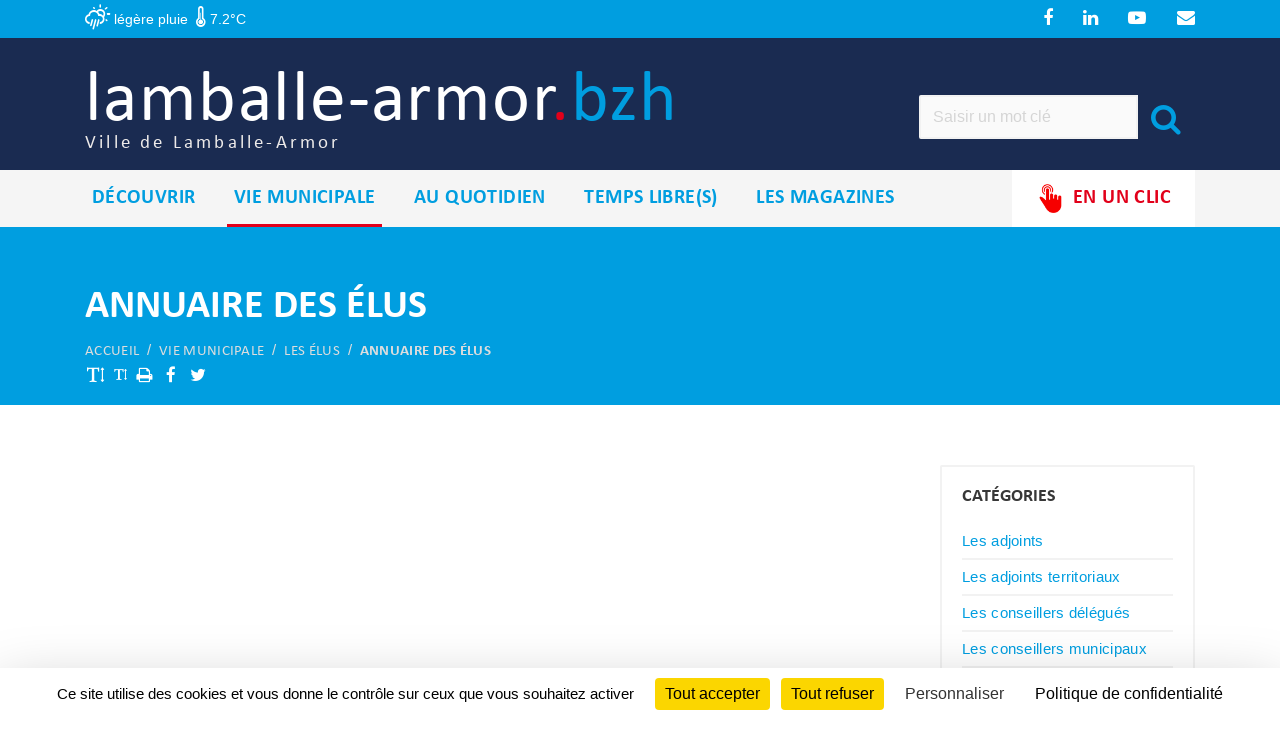

--- FILE ---
content_type: text/html; charset=UTF-8
request_url: https://www.lamballe-armor.bzh/accueil-lamballe-armor/vie-municipale/les-elus/annuaire-des-elus/1948-56070/burlot-david
body_size: 12725
content:
<!DOCTYPE html><html lang="fr"><head><title>Annuaire des élus - Ville de Lamballe-Armor</title><meta charset="UTF-8" /><meta name="language" content="FR" /><meta name="Publisher" content="Ville de Lamballe-Armor" /><meta name="Creator" content="Alkante" /><meta name="robots" content="INDEX, FOLLOW" /><meta name="viewport" content="width=device-width, initial-scale=1.0, minimum-scale = 1, maximum-scale = 1" /><meta name="description" content="Lamballe-Armor" /><meta name="keywords" content="Lamballe-Armor" /><meta property="og:type" content="website" /><meta property="og:title" content="Annuaire des élus" /><link rel="icon" href="https://www.lamballe-armor.bzh/upload/espace/141_fav_favicon.png"/><link rel="alternate" href="https://www.lamballe-armor.bzh/rss/141-21/actualites" type="application/rss+xml" title="Actualités"/><link rel="alternate" href="https://www.lamballe-armor.bzh/rss/141-22/agenda-ne-plus-utiliser-" type="application/rss+xml" title="Agenda (Ne Plus utiliser !)"/><link rel="alternate" href="https://www.lamballe-armor.bzh/rss/141-27/travaux" type="application/rss+xml" title="Travaux"/><link rel="alternate" href="https://www.lamballe-armor.bzh/rss/141-29/publications" type="application/rss+xml" title="Publications"/><link rel="alternate" href="https://www.lamballe-armor.bzh/rss/141-30/reportages-photos" type="application/rss+xml" title="Reportages photos"/><link rel="alternate" href="https://www.lamballe-armor.bzh/rss/141-82/fil-info" type="application/rss+xml" title="Fil info"/><link rel="alternate" href="https://www.lamballe-armor.bzh/rss/141-188/annuaire-des-elus" type="application/rss+xml" title="Annuaire des élus"/><link rel="alternate" href="https://www.lamballe-armor.bzh/rss/141-217/annuaire-des-services" type="application/rss+xml" title="Annuaire des services"/><link rel="alternate" href="https://www.lamballe-armor.bzh/rss/141-218/annuaire-des-associations" type="application/rss+xml" title="Annuaire des associations"/><link rel="alternate" href="https://www.lamballe-armor.bzh/rss/141-863/carte-interactive" type="application/rss+xml" title="Carte interactive"/><link rel="alternate" href="https://www.lamballe-armor.bzh/rss/141-995/annuaire-des-equipements-sportif" type="application/rss+xml" title="Annuaire des équipements sportif"/><link rel="alternate" href="https://www.lamballe-armor.bzh/rss/141-996/evenements-a-ne-pas-manquer" type="application/rss+xml" title="Evenements à ne pas manquer"/><link rel="alternate" href="https://www.lamballe-armor.bzh/rss/141-998/menu-des-cantines" type="application/rss+xml" title="Menu des cantines"/><link rel="alternate" href="https://www.lamballe-armor.bzh/rss/141-1000/liste-des-mairies" type="application/rss+xml" title="Liste des mairies"/><link rel="alternate" href="https://www.lamballe-armor.bzh/rss/141-1005/les-magazines" type="application/rss+xml" title="Les magazines"/><link rel="alternate" href="https://www.lamballe-armor.bzh/rss/141-1017/les-conseils-municipaux" type="application/rss+xml" title="Les conseils municipaux"/><link rel="alternate" href="https://www.lamballe-armor.bzh/rss/141-1018/agenda-collaboratif" type="application/rss+xml" title="Agenda collaboratif"/><link rel="alternate" href="https://www.lamballe-armor.bzh/rss/141-1018-2172/agenda-collaboratif---lamballe-armor" type="application/rss+xml" title="Agenda collaboratif - Lamballe-Armor"/><link rel="alternate" href="https://www.lamballe-armor.bzh/rss/141-1030/ventes" type="application/rss+xml" title="Ventes"/><link rel="stylesheet" type="text/css" href="https://www.lamballe-armor.bzh/lib/jquerybs.alkModal.css" /><link rel="stylesheet" type="text/css" href="https://www.lamballe-armor.bzh/libconf/templates/lamballe-v2/composants/alkhtmlcomposant_map_footer.css" /><link rel="stylesheet" type="text/css" href="https://www.lamballe-armor.bzh/libconf/lib/carte_interactive/css/ol.css" /><link rel="stylesheet" type="text/css" href="https://www.lamballe-armor.bzh/libconf/lib/lamballe-v2/datepicker/datepicker.css" /><link rel="stylesheet" type="text/css" href="https://www.lamballe-armor.bzh/lib/alkModal/bootstrap.alkModal.css"  media="screen"/><link rel="stylesheet" type="text/css" href="https://www.lamballe-armor.bzh/scripts/alkanet/styles/bs_alkanet/font-awesome-4.3.0/css/font-awesome.min.css"  media="screen"/><link rel="stylesheet" type="text/css" href="https://www.lamballe-armor.bzh/libconf/lib/lamballe-v2/assets/bootstrap/css/bootstrap.min.css"  media="all"/><link rel="stylesheet" type="text/css" href="https://www.lamballe-armor.bzh/styles/lamballe-v2/font-awesome.min.css"  media="all"/><link rel="stylesheet" type="text/css" href="https://www.lamballe-armor.bzh/styles/lamballe-v2/fonts/calibri/stylesheet.css"  media="all"/><link rel="stylesheet" type="text/css" href="https://www.lamballe-armor.bzh/styles/lamballe-v2/vendors.min.css"  media="all"/><link rel="stylesheet" type="text/css" href="https://www.lamballe-armor.bzh/styles/lamballe-v2/style.min.css"  media="all"/><link rel="stylesheet" type="text/css" href="https://www.lamballe-armor.bzh/styles/lamballe-v2/style-bleu.css"  media="all"/><link rel="stylesheet" type="text/css" href="https://www.lamballe-armor.bzh/styles/lamballe-v2/components.min.css"  media="all"/><link rel="stylesheet" type="text/css" href="https://www.lamballe-armor.bzh/styles/lamballe-v2/animate.css"  media="all"/><link rel="stylesheet" type="text/css" href="https://www.lamballe-armor.bzh/styles/lamballe-v2/weather-icons/css/weather-icons.min.css"  media="all"/><link rel="stylesheet" type="text/css" href="https://www.lamballe-armor.bzh/styles/lamballe-v2/slick.css"  media="all"/><link rel="stylesheet" type="text/css" href="https://www.lamballe-armor.bzh/libconf/lib/lamballe-v2/lightbox2/css/lightbox.css"  media="all"/><link rel="stylesheet" type="text/css" href="https://www.lamballe-armor.bzh/styles/lamballe-v2/print.css"  media="print"/><style type="text/css">script_js{display:none;} </style><script type="text/javascript">
var tarteaucitronForceCDN = 'https://cdn.jsdelivr.net/gh/AmauriC/tarteaucitron.js@master/';
var TAC_MATOMO_URL = '//piwik.alkante.com/';
var TAC_MATOMO_SITE_ID = 753;
var TAC_GTAG_ID = 'UA-59013459-2';
(function() {
  var d=document, t = d.createElement('script'), s=d.getElementsByTagName('script')[0];
  t.type='text/javascript'; t.async=true; t.defer=true; 
  t.src='https://cdn.jsdelivr.net/gh/AmauriC/tarteaucitron.js@master/tarteaucitron.js';
  s.parentNode.insertBefore(t,s);
  t.onload = function() {
    tarteaucitron.init({
      'privacyUrl': 'https://www.lamballe-terre-mer.bzh/accueil/mentions-legales', /* Privacy policy url */

      'hashtag': '#tarteaucitron', /* Open the panel with this hashtag */
      'cookieName': 'tarteaucitron', /* Cookie name */
  
      'orientation': 'bottom', /* Banner position (top - bottom) */
      'groupServices': false, /* Group services by category */

      'showAlertSmall': false, /* Show the small banner on bottom right */
      'cookieslist': false, /* Show the cookie list */

      'closePopup': false, /* Show a close X on the banner */

       'showIcon': true, /* Show cookie icon to manage cookies */
        //'iconSrc': '', /* Optionnal: URL or base64 encoded image */
        'iconPosition': 'BottomRight', /* BottomRight, BottomLeft, TopRight and TopLeft */


      'adblocker': false, /* Show a Warning if an adblocker is detected */
      'DenyAllCta' : true, /* Show the deny all button */
      'AcceptAllCta' : true, /* Show the accept all button when highPrivacy on */
      'highPrivacy': true, /* Disable auto consent */
      'handleBrowserDNTRequest': false, /* If Do Not Track == 1, disallow all */

      'removeCredit': true, /* Remove credit link */
      'moreInfoLink': false, /* Show more info link */
      'useExternalCss': false, /* If false, the tarteaucitron.css file will be loaded */
      'useExternalJs': false, /* If false, the tarteaucitron.js file will be loaded */
                        
      'readmoreLink': '/cookiespolicy', /* Change the default readmore link */
      'mandatory': true, /* Show a message about mandatory cookies */
      });

      // MATOMO ANCIENNEMENT PIWIK
      tarteaucitron.user.matomoId = TAC_MATOMO_SITE_ID;
      tarteaucitron.user.matomoHost = TAC_MATOMO_URL;
      (tarteaucitron.job = tarteaucitron.job || []).push('matomo');

      // Google Analytics (gtag.js)
      tarteaucitron.user.gtagUa = TAC_GTAG_ID;
      tarteaucitron.user.gtagMore = function () { /* add here your optionnal gtag() */ };
      (tarteaucitron.job = tarteaucitron.job || []).push('gtag');
  }
})(); </script></head><body  data-color="body" ><!-- Div englabante pour centrer le site à l'horizontale, définir la hauteur du site --><div id='global'  data-width="980" ><!--UdmComment--><header class="header-2" data-img><div class="topbar-wrapper"><div class="container"><div class="topbar"><div><ul class="topbar-widgets"><li id="weather"><i class="wi wi-day-rain" title="légère pluie"></i><span> légère pluie</span> &nbsp;<i class="wi wi-thermometer"></i><span> 7.2°C</span></li></ul></div><div><ul class="topbar-widgets"><li  ><a href="https://www.facebook.com/LamballeArmor" target="_blank" class="text-white " ><i class="fa fa-facebook"></i></a></li><li  ><a href="https://www.linkedin.com/company/ville-de-lamballe-armor/" target="_blank" class="text-white " ><i class="fa fa-linkedin"></i></a></li><li  ><a href="https://www.youtube.com/channel/UC2YUIIia0Lba2MD2LnDiCrw" target="_blank" class="text-white " ><i class="fa fa-youtube-play"></i></a></li><li  ><a href="https://www.lamballe-armor.bzh/accueil-lamballe-armor/lettre-dinformation-electronique" target="_self" class="text-white " ><i class="fa fa-envelope"></i></a></li></ul></div></div></div></div><nav class="navbar navbar-expand-lg"><div class="container"><a class="navbar-brand" href="https://www.lamballe-armor.bzh/accueil-lamballe-armor">lamballe-armor<span><span class="text-danger">.</span>bzh</span><small>Ville de Lamballe-Armor</small></a><form id="search" class="search" method="get" action="https://www.lamballe-armor.bzh/accueil-lamballe-armor/rechercher"><div class="input-group"><input type="text" class="form-control" name="search" placeholder="Saisir un mot clé" aria-describedby="button-addon4" ><div class="input-group-append" id="button-addon4"><button class="btn btn-link text-primary" type="submit"><i class="fa fa-2x fa-search"></i></button></div></div></form><button type="button" class="navbar-toggler collapsed" data-toggle="collapse" data-target="#main-navigation" aria-expanded="false"><span class="navbar-toggler-icon"><i class="fa fa-bars"></i></span></button></div></nav><!--UdmComment--><nav class="navbar navbar-expand-lg bg-light"><div class="container"><div class="navbar-collapse collapse" id="main-navigation"><ul class="flex-grow-1 navbar-nav"><li class="nav-item has-menu" ><a href="#" class="nav-link">Découvrir</a><div class="mega-menu"><div class="container-fluid nop"><div class="row"><div class="col-lg-4"><ul class="menu-list"><li class="" ><a class="list-heading" title="Lamballe-Armor"  target='_self'  href='https://www.lamballe-armor.bzh/accueil-lamballe-armor/decouvrir/lamballe-armor'>Lamballe-Armor</a> <ul class="menu-list" ><li class="" ><a class="" title="Nouveaux habitants"  target='_self'  href='https://www.lamballe-armor.bzh/accueil-lamballe-armor/decouvrir/lamballe-armor/nouveaux-habitants'>Nouveaux habitants</a></li><li class="" ><a class="" title="Lamballe-Armor en vidéo"  target='_self'  href='https://www.lamballe-armor.bzh/accueil-lamballe-armor/decouvrir/lamballe-armor/lamballe-armor-en-video'>Lamballe-Armor en vidéo</a></li></ul></li><li class="" ><a class="list-heading" title="Circuler - Stationner"  target='_self'  href='https://www.lamballe-armor.bzh/accueil-lamballe-armor/decouvrir/circuler---stationner'>Circuler - Stationner</a> <ul class="menu-list" ><li class="" ><a class="" title="Les parkings et zones bleues"  target='_self'  href='https://www.lamballe-armor.bzh/accueil-lamballe-armor/decouvrir/circuler---stationner/les-parkings-et-zones-bleues'>Les parkings et zones bleues</a></li><li class="" ><a class="" title="Distribus"  target='_blank'  href='https://www.distribus.bzh'>Distribus</a></li><li class="" ><a class="" title="Covoiturer"  target='_self'  href='https://www.lamballe-terre-mer.bzh/accueil/vivre-habiter/transports/covoiturage'>Covoiturer</a></li></ul></li></ul></div><div class="col-lg-4"><ul class="menu-list"><li class="" ><a class="list-heading" title="Centre ville"  target='_self'  href='https://www.lamballe-armor.bzh/accueil-lamballe-armor/decouvrir/centre-ville'>Centre ville</a> <ul class="menu-list" ><li class="" ><a class="" title="Les commerces"  target='_self'  href='https://www.lamballe-armor.bzh/accueil-lamballe-armor/decouvrir/centre-ville/les-commerces'>Les commerces</a></li><li class="" ><a class="" title="Marchés"  target='_self'  href='https://www.lamballe-armor.bzh/accueil-lamballe-armor/decouvrir/centre-ville/marches'>Marchés</a></li><li class="" ><a class="" title="Plan de la ville"  target='_self'  href='https://www.lamballe-armor.bzh/accueil-lamballe-armor/decouvrir/centre-ville/plan-de-la-ville'>Plan de la ville</a></li></ul></li><li class="" ><a class="list-heading" title="Histoire"  target='_self'  href='https://www.lamballe-armor.bzh/accueil-lamballe-armor/decouvrir/histoire'>Histoire</a> <ul class="menu-list" ><li class="" ><a class="" title="6 000 ans d'histoire"  target='_self'  href='https://www.lamballe-armor.bzh/accueil-lamballe-armor/decouvrir/histoire/6000-ans-dhistoire'>6 000 ans d'histoire</a></li><li class="" ><a class="" title="1914 - 1918"  target='_self'  href='https://www.lamballe-armor.bzh/accueil-lamballe-armor/decouvrir/histoire/1418'>1914 - 1918</a></li><li class="" ><a class="" title="6 août 1944"  target='_self'  href='https://www.lamballe-armor.bzh/accueil-lamballe-armor/decouvrir/histoire/6-aout-44'>6 août 1944</a></li><li class="" ><a class="" title="Personnalités historiques"  target='_self'  href='https://www.lamballe-armor.bzh/accueil-lamballe-armor/decouvrir/histoire/personnalites-historiques'>Personnalités historiques</a></li></ul></li></ul></div><div class="col-lg-4"><ul class="menu-list"><li class="" ><a class="list-heading" title="Patrimoine"  target='_self'  href='https://www.lamballe-armor.bzh/accueil-lamballe-armor/decouvrir/patrimoine'>Patrimoine</a> <ul class="menu-list" ><li class="" ><a class="" title="En ville et alentours"  target='_self'  href='https://www.lamballe-armor.bzh/accueil-lamballe-armor/temps-libres/tourisme/en-ville-et-alentours'>En ville et alentours</a></li><li class="" ><a class="" title="Les vitraux de la collégiale"  target='_self'  href='https://www.lamballe-armor.bzh/accueil-lamballe-armor/decouvrir/patrimoine/les-vitraux-de-la-collegiale'>Les vitraux de la collégiale</a></li><li class="" ><a class="" title="Le Haras National"  target='_self'  href='https://www.lamballe-armor.bzh/accueil-lamballe-armor/temps-libres/tourisme/en-ville-et-alentours/le-haras-national'>Le Haras National</a></li><li class="" ><a class="" title="Restauration de l'orgue de l'église Saint-Jean"  target='_self'  href='https://www.lamballe-armor.bzh/accueil-lamballe-armor/decouvrir/patrimoine/restauration-de-lorgue-de-leglise-saint-jean'>Restauration de l'orgue de l'église Saint-Jean</a></li></ul></li></div></div></div></li><li class="nav-item has-menu active" ><a href="#" class="nav-link active">Vie municipale</a><div class="mega-menu"><div class="container-fluid nop"><div class="row"><div class="col-lg-4"><ul class="menu-list"><li class="" ><a class="list-heading" title="La commune de Lamballe-Armor"  target='_self'  href='https://www.lamballe-armor.bzh/accueil-lamballe-armor/vie-municipale/la-commune-de-lamballe-armor'>La commune de Lamballe-Armor</a></li><li class="" ><a class="list-heading" title="Intercommunalité"  target='_self'  href='https://www.lamballe-armor.bzh/accueil-lamballe-armor/vie-municipale/intercommunalite'>Intercommunalité</a></li><li class="" ><a class="list-heading" title="Adresses et horaires"  target='_self'  href='https://www.lamballe-armor.bzh/accueil-lamballe-armor/vie-municipale/adresses-et-horaires'>Adresses et horaires</a></li><li class="" ><a class="list-heading" title="Le conseil municipal"  target='_self'  href='https://www.lamballe-armor.bzh/accueil-lamballe-armor/vie-municipale/le-conseil-municipal/les-seances'>Le conseil municipal</a> <ul class="menu-list" ><li class="" ><a class="" title="Les séances"  target='_self'  href='https://www.lamballe-armor.bzh/accueil-lamballe-armor/vie-municipale/le-conseil-municipal/les-seances'>Les délibérations</a></li><li class="" ><a class="" title="Publication des actes"  target='_self'  href='https://www.lamballe-armor.bzh/accueil-lamballe-armor/vie-municipale/le-conseil-municipal/publication-des-actes'>Publication des actes</a></li></ul></li><li class=" active" ><a class="list-heading active" title="Les élus"  target='_self'  href='https://www.lamballe-armor.bzh/accueil-lamballe-armor/vie-municipale/les-elus'>Les élus</a> <ul class="menu-list" ><li class="" ><a class="" title="Le maire et les conseillers municipaux"  target='_self'  href='https://www.lamballe-armor.bzh/accueil-lamballe-armor/vie-municipale/les-elus/le-maire-et-les-conseillers-municipaux'>Le maire et les conseillers municipaux</a></li><li class="" ><a class="" title="Les adjoints"  target='_self'  href='https://www.lamballe-armor.bzh/accueil-lamballe-armor/vie-municipale/les-elus/les-adjoints'>Les adjoints</a></li><li class="" ><a class="" title="Maires délégués et adjoints territorialisés"  target='_self'  href='https://www.lamballe-armor.bzh/accueil-lamballe-armor/vie-municipale/les-elus/maires-delegues-et-adjoints-territorialises'>Maires délégués et adjoints territorialisés</a></li><li class="" ><a class="" title="Les conseillers délégués"  target='_self'  href='https://www.lamballe-armor.bzh/accueil-lamballe-armor/vie-municipale/les-elus/les-conseillers-delegues'>Les conseillers délégués</a></li><li class=" active" ><a class=" active" title="Annuaire des élus"  target='_self'  href='https://www.lamballe-armor.bzh/accueil-lamballe-armor/vie-municipale/les-elus/annuaire-des-elus'>Annuaire des élus</a></li></ul></li></ul></div><div class="col-lg-4"><ul class="menu-list"><li class="" ><a class="list-heading" title="Relations internationales"  target='_self'  href='https://www.lamballe-armor.bzh/accueil-lamballe-armor/vie-municipale/relations-internationales'>Relations internationales</a> <ul class="menu-list" ><li class="" ><a class="" title="Jumelage avec Oliveira do Bairro"  target='_self'  href='https://www.lamballe-armor.bzh/accueil-lamballe-armor/vie-municipale/relations-internationales/jumelage-avec-oliveira-do-bairro'>Jumelage avec Oliveira do Bairro</a></li><li class="" ><a class="" title="Jumelage avec Meslin-L'Evêque"  target='_self'  href='https://www.lamballe-armor.bzh/accueil-lamballe-armor/vie-municipale/relations-internationales/jumelage-avec-meslin-leveque'>Jumelage avec Meslin-L'Evêque</a></li><li class="" ><a class="" title="Coopération Palestine"  target='_self'  href='https://www.lamballe-armor.bzh/accueil-lamballe-armor/vie-municipale/relations-internationales/cooperation-palestine'>Coopération Palestine</a></li></ul></li><li class="" ><a class="list-heading" title="Finances-Budget"  target='_self'  href='https://www.lamballe-armor.bzh/accueil-lamballe-armor/vie-municipale/finances-budget'>Finances-Budget</a> <ul class="menu-list" ><li class="" ><a class="" title="Budget 2025"  target='_self'  href='https://www.lamballe-armor.bzh/accueil-lamballe-armor/vie-municipale/finances-budget/budget-2025'>Budget 2025</a></li><li class="" ><a class="" title="Budget 2024"  target='_self'  href='https://www.lamballe-armor.bzh/accueil-lamballe-armor/vie-municipale/finances-budget/budget-2024'>Budget 2024</a></li><li class="" ><a class="" title="Budget 2023"  target='_self'  href='https://www.lamballe-armor.bzh/accueil-lamballe-armor/vie-municipale/finances-budget/budget-2023'>Budget 2023</a></li></ul></li><li class="" ><a class="list-heading" title="Marchés publics"  target='_self'  href='https://www.lamballe-armor.bzh/accueil-lamballe-armor/vie-municipale/marches-publics'>Marchés publics</a></li><li class="" ><a class="list-heading" title="Voter - Citoyenneté"  target='_self'  href='https://www.lamballe-armor.bzh/accueil-lamballe-armor/vie-municipale/voter---citoyennete'>Voter - Citoyenneté</a> <ul class="menu-list" ><li class="" ><a class="" title="Voter"  target='_self'  href='https://www.lamballe-armor.bzh/accueil-lamballe-armor/vie-municipale/voter---citoyennete/voter'>Voter</a></li><li class="" ><a class="" title="Le recensement"  target='_self'  href='https://www.lamballe-armor.bzh/accueil-lamballe-armor/vie-municipale/voter---citoyennete/le-recensement'>Le recensement</a></li><li class="" ><a class="" title="Le recensement militaire"  target='_self'  href='https://www.lamballe-armor.bzh/accueil-lamballe-armor/vie-municipale/voter---citoyennete/le-recensement-militaire'>Le recensement militaire</a></li><li class="" ><a class="" title="Commissions consultatives citoyennes"  target='_self'  href='https://www.lamballe-armor.bzh/accueil-lamballe-armor/vie-municipale/voter---citoyennete/commissions-consultatives-citoyennes'>Commissions consultatives citoyennes</a></li></ul></li><li class="" ><a class="list-heading" title="Enquêtes publiques"  target='_self'  href='https://www.lamballe-armor.bzh/accueil-lamballe-armor/vie-municipale/enquetes-publiques'>Enquêtes publiques</a> <ul class="menu-list" ><li class="" ><a class="" title="Déclaration d'utilité publique - Prélèvement d'eau - Forage de La Poterie "  target='_self'  href='https://www.lamballe-armor.bzh/accueil-lamballe-armor/vie-municipale/enquetes-publiques/declaration-dutilite-publique---prelevement-deau---forage-de-la-poterie'>Déclaration d'utilité publique - Prélèvement d'eau - Forage de La Poterie </a></li></ul></li></ul></div><div class="col-lg-4"><ul class="menu-list"><li class="" ><a class="list-heading" title="Plan Communal de Sauvegarde"  target='_self'  href='https://www.lamballe-armor.bzh/accueil-lamballe-armor/vie-municipale/plan-communal-de-sauvegarde'>Plan Communal de Sauvegarde</a></li><li class="" ><a class="list-heading" title="Recrutement"  target='_self'  href='https://www.lamballe-armor.bzh/accueil-lamballe-armor/vie-municipale/recrutement'>Recrutement</a></li><li class="" ><a class="list-heading" title="Vente de biens communaux"  target='_self'  href='https://www.lamballe-armor.bzh/accueil-lamballe-armor/vie-municipale/vente-de-biens-communaux'>Vente de biens communaux</a> <ul class="menu-list" ><li class="" ><a class="" title="Vente matériel réformé"  target='_self'  href='https://www.lamballe-armor.bzh/accueil-lamballe-armor/vie-municipale/vente-de-biens-communaux/vente-materiel-reforme'>Vente matériel réformé</a></li><li class="" ><a class="" title="Terrains à batir"  target='_self'  href='https://www.lamballe-armor.bzh/accueil-lamballe-armor/vie-municipale/vente-de-biens-communaux/terrains-a-batir'>Terrains à batir</a></li><li class="" ><a class="" title="Autres biens immobiliers"  target='_self'  href='https://www.lamballe-armor.bzh/accueil-lamballe-armor/vie-municipale/vente-de-biens-communaux/autres-terrains'>Autres biens immobiliers</a></li></ul></li><li class="" ><a class="list-heading" title="Document d'Information Communal sur les Risques Majeurs (DICRIM)"  target='_self'  href='https://www.lamballe-armor.bzh/accueil-lamballe-armor/vie-municipale/dicrim--mieux-sinformer-pour-mieux-se-proteger'>DICRIM - Document d'Information Communal sur les Risques Majeurs</a></li><li class="" ><a class="list-heading" title="Accès aux documents administratifs"  target='_self'  href='https://www.lamballe-armor.bzh/accueil-lamballe-armor/vie-municipale/acces-aux-documents-administratifs'>Accès aux documents administratifs</a></li></ul></div></div></div></div></li><li class="nav-item has-menu" ><a href="#" class="nav-link">Au quotidien</a><div class="mega-menu"><div class="container-fluid nop"><div class="row"><div class="col-lg-4"><ul class="menu-list"><li class="" ><a class="list-heading" title="Vos démarches avec France Services"  target='_self'  href='https://www.lamballe-armor.bzh/accueil-lamballe-armor/au-quotidien/vos-demarches-avec-france-services'>Vos démarches avec France Services</a></li><li class="" ><a class="list-heading" title="Affaires civiles"  target='_self'  href='https://www.lamballe-armor.bzh/accueil-lamballe-armor/au-quotidien/affaires-civiles'>Affaires civiles</a> <ul class="menu-list" ><li class="" ><a class="" title="Démarches en ligne"  target='_self'  href='https://www.lamballe-armor.bzh/accueil-lamballe-armor/au-quotidien/affaires-civiles/demarches-en-ligne'>Démarches en ligne</a></li><li class="" ><a class="" title="Carte d'identité / Passeport"  target='_self'  href='https://www.lamballe-armor.bzh/accueil-lamballe-armor/au-quotidien/affaires-civiles/carte-didentite--passeport'>Carte d'identité / Passeport</a></li><li class="" ><a class="" title="Carte grise et permis de conduire"  target='_self'  href='https://www.lamballe-armor.bzh/accueil-lamballe-armor/au-quotidien/affaires-civiles/carte-grise-et-permis-de-conduire'>Carte grise et permis de conduire</a></li><li class="" ><a class="" title="Mariage"  target='_self'  href='https://www.lamballe-armor.bzh/accueil-lamballe-armor/au-quotidien/affaires-civiles/mariage'>Mariage</a></li><li class="" ><a class="" title="PACS / Vie commune"  target='_self'  href='https://www.lamballe-armor.bzh/accueil-lamballe-armor/au-quotidien/affaires-civiles/pacs--vie-commune'>PACS / Vie commune</a></li><li class="" ><a class="" title="Déclaration de décès"  target='_self'  href='https://www.lamballe-armor.bzh/accueil-lamballe-armor/au-quotidien/affaires-civiles/declaration-de-deces'>Déclaration de décès</a></li><li class="" ><a class="" title="Cimetières"  target='_self'  href='https://www.lamballe-armor.bzh/accueil-lamballe-armor/au-quotidien/affaires-civiles/cimetieres'>Cimetières</a></li><li class="" ><a class="" title="Attestation d'accueil"  target='_self'  href='https://www.lamballe-armor.bzh/accueil-lamballe-armor/au-quotidien/affaires-civiles/attestation-daccueil'>Attestation d'accueil</a></li><li class="" ><a class="" title="Légalisation de signature"  target='_self'  href='https://www.lamballe-armor.bzh/accueil-lamballe-armor/au-quotidien/affaires-civiles/legalisation-de-signature'>Légalisation de signature</a></li><li class="" ><a class="" title="Reconnaissance de parentalité"  target='_self'  href='https://www.lamballe-armor.bzh/accueil-lamballe-armor/au-quotidien/affaires-civiles/reconnaissance-de-parentalite'>Reconnaissance de parentalité</a></li><li class="" ><a class="" title="Sortir du territoire"  target='_self'  href='https://www.lamballe-armor.bzh/accueil-lamballe-armor/au-quotidien/affaires-civiles/sortir-du-territoire'>Sortir du territoire</a></li><li class="" ><a class="" title="Recherches généalogiques"  target='_self'  href='https://www.lamballe-armor.bzh/accueil-lamballe-armor/au-quotidien/affaires-civiles/recherches-genealogiques'>Recherches généalogiques</a></li></ul></li><li class="" ><a class="list-heading" title="Urbanisme"  target='_self'  href='https://www.lamballe-armor.bzh/accueil-lamballe-armor/au-quotidien/urbanisme'>Urbanisme</a> <ul class="menu-list" ><li class="" ><a class="" title="Les démarches"  target='_self'  href='https://www.lamballe-armor.bzh/accueil-lamballe-armor/au-quotidien/urbanisme/les-demarches'>Les démarches</a></li><li class="" ><a class="" title="Plan Local d'Urbanisme"  target='_self'  href='https://www.lamballe-armor.bzh/accueil-lamballe-armor/au-quotidien/urbanisme/plan-local-durbanisme'>Plan Local d'Urbanisme</a></li><li class="" ><a class="" title="Renouvellement urbain"  target='_self'  href='https://www.lamballe-armor.bzh/accueil-lamballe-armor/au-quotidien/urbanisme/renouvellement-urbain'>Renouvellement urbain</a></li><li class="" ><a class="" title="Protection du patrimoine"  target='_self'  href='https://www.lamballe-armor.bzh/accueil-lamballe-armor/au-quotidien/urbanisme/protection-du-patrimoine'>Protection du patrimoine</a></li><li class="" ><a class="" title="Autorisation préalable à la mise en location (Permis de louer)"  target='_self'  href='https://www.lamballe-armor.bzh/accueil-lamballe-armor/au-quotidien/urbanisme/autorisation-prealable-a-la-mise-en-location'>Autorisation préalable à la mise en location (Permis de Louer)</a></li><li class="" ><a class="" title="Conseil et aides financières"  target='_self'  href='https://www.lamballe-armor.bzh/accueil-lamballe-armor/au-quotidien/urbanisme/conseil-et-aides-financieres'>Conseil et aides financières</a></li><li class="" ><a class="" title="Dossiers d'information - Antennes relais"  target='_self'  href='https://www.lamballe-armor.bzh/accueil-lamballe-armor/au-quotidien/urbanisme/dossiers-dinformation-antennes-relais'>Dossiers d'information - Antennes Relais</a></li><li class="" ><a class="" title="Foire Aux Questions"  target='_self'  href='https://www.lamballe-armor.bzh/accueil-lamballe-armor/au-quotidien/urbanisme/foire-aux-questions'>Foire Aux Questions</a></li></ul></li><li class="" ><a class="list-heading" title="Eau et assainissement"  target='_self'  href='https://www.lamballe-armor.bzh/accueil-lamballe-armor/au-quotidien/eau-et-assainissement'>Eau et assainissement</a> <ul class="menu-list" ><li class="" ><a class="" title="Eau potable"  target='_self'  href='https://www.lamballe-armor.bzh/accueil-lamballe-armor/au-quotidien/eau-et-assainissement/eau-potable'>Eau potable</a></li><li class="" ><a class="" title="Assainissement"  target='_self'  href='https://www.lamballe-armor.bzh/accueil-lamballe-armor/au-quotidien/eau-et-assainissement/assainissement'>Assainissement</a></li></ul></li></ul></div><div class="col-lg-4"><ul class="menu-list"><li class="" ><a class="list-heading" title="Déchets ménagers"  target='_blank'  href='http://www.lamballe-terre-mer.bzh/accueil/vivre-habiter/gestion-des-dechets'>Déchets ménagers</a></li><li class="" ><a class="list-heading" title="Cadre de vie"  target='_self'  href='https://www.lamballe-armor.bzh/accueil-lamballe-armor/au-quotidien/cadre-de-vie'>Cadre de vie</a> <ul class="menu-list" ><li class="" ><a class="" title="Vivre avec les animaux"  target='_self'  href='https://www.lamballe-armor.bzh/accueil-lamballe-armor/au-quotidien/cadre-de-vie/vivre-avec-les-animaux'>Vivre avec les animaux</a></li><li class="" ><a class="" title="Entretien des espaces verts"  target='_self'  href='https://www.lamballe-armor.bzh/accueil-lamballe-armor/au-quotidien/cadre-de-vie/entretien-des-espaces-verts'>Entretien des espaces verts</a></li><li class="" ><a class="" title="Environnement"  target='_self'  href='https://www.lamballe-armor.bzh/accueil-lamballe-armor/au-quotidien/cadre-de-vie/environnement'>Environnement</a></li><li class="" ><a class="" title="Gestion des espèces invasives"  target='_self'  href='https://www.lamballe-armor.bzh/accueil-lamballe-armor/au-quotidien/cadre-de-vie/gestion-des-especes-invasives'>Gestion des espèces invasives</a></li><li class="" ><a class="" title="Occupation du domaine public"  target='_self'  href='https://www.lamballe-armor.bzh/accueil-lamballe-armor/au-quotidien/cadre-de-vie/occupation-du-domaine-public'>Occupation du domaine public</a></li><li class="" ><a class="" title="Location de salles aux particuliers"  target='_self'  href='https://www.lamballe-armor.bzh/accueil-lamballe-armor/au-quotidien/cadre-de-vie/location-de-salles'>Location de salles aux particuliers</a></li></ul></li><li class="" ><a class="list-heading" title="Police municipale"  target='_self'  href='https://www.lamballe-armor.bzh/accueil-lamballe-armor/au-quotidien/police-municipale'>Police municipale</a> <ul class="menu-list" ><li class="" ><a class="" title="Arrêtés municipaux"  target='_self'  href='https://www.lamballe-armor.bzh/accueil-lamballe-armor/au-quotidien/police-municipale/arretes-municipaux'>Arrêtés municipaux</a></li><li class="" ><a class="" title="Informations pratiques"  target='_self'  href='https://www.lamballe-armor.bzh/accueil-lamballe-armor/au-quotidien/police-municipale/informations-pratiques'>Informations pratiques</a></li><li class="" ><a class="" title="Plan Communal de Sauvegarde"  target='_self'  href='https://www.lamballe-armor.bzh/accueil-lamballe-armor/vie-municipale/plan-communal-de-sauvegarde'>Plan Communal de Sauvegarde</a></li><li class="" ><a class="" title="Caméras piétons"  target='_self'  href='https://www.lamballe-armor.bzh/accueil-lamballe-armor/au-quotidien/police-municipale/cameras-pietons'>Caméras piétons</a></li><li class="" ><a class="" title="Vidéoprotection"  target='_self'  href='https://www.lamballe-armor.bzh/accueil-lamballe-armor/au-quotidien/police-municipale/videoprotection'>Vidéoprotection</a></li><li class="" ><a class="" title="Plan Vigipirate"  target='_self'  href='https://www.lamballe-armor.bzh/accueil-lamballe-armor/au-quotidien/police-municipale/plan-vigipirate'>Plan Vigipirate</a></li><li class="" ><a class="" title="Déclaration de cheptels"  target='_self'  href='https://www.lamballe-armor.bzh/accueil-lamballe-armor/au-quotidien/police-municipale/declaration-de-cheptels-bovins-ovins-equides'>Déclaration de cheptels</a></li></ul></li><li class="" ><a class="list-heading" title="Vie scolaire"  target='_self'  href='https://www.lamballe-armor.bzh/accueil-lamballe-armor/au-quotidien/vie-scolaire'>Vie scolaire</a> <ul class="menu-list" ><li class="" ><a class="" title="Les écoles de Lamballe-Armor"  target='_self'  href='https://www.lamballe-armor.bzh/accueil-lamballe-armor/au-quotidien/vie-scolaire/les-ecoles-de-lamballe-armor'>Les écoles de Lamballe-Armor</a></li><li class="" ><a class="" title="J'inscris mon enfant à l'école"  target='_self'  href='https://www.lamballe-armor.bzh/accueil-lamballe-armor/au-quotidien/vie-scolaire/jinscris-mon-enfant-a-lecole'>J'inscris mon enfant à l'école</a></li><li class="" ><a class="" title="Services périscolaires"  target='_self'  href='https://www.lamballe-armor.bzh/accueil-lamballe-armor/au-quotidien/vie-scolaire/services-periscolaires'>Services périscolaires</a></li><li class="" ><a class="" title="Menu des cantines"  target='_self'  href='https://www.lamballe-armor.bzh/accueil-lamballe-armor/raccourcis-en-un-clic/menu-des-cantines'>Menu des cantines</a></li><li class="" ><a class="" title="Transports scolaires"  target='_self'  href='https://www.lamballe-armor.bzh/accueil-lamballe-armor/au-quotidien/vie-scolaire/transports-scolaires'>Transports scolaires</a></li><li class="" ><a class="" title="Liste d'attente - séance cinéma mardi 2 décembre à 18h30"  target='_self'  href='https://www.lamballe-armor.bzh/accueil-lamballe-armor/au-quotidien/vie-scolaire/inscriptions-seance-cinema'>Inscriptions séance cinéma</a></li></ul></li></ul></div><div class="col-lg-4"><ul class="menu-list"><li class="" ><a class="list-heading" title="Santé"  target='_self'  href='https://www.lamballe-armor.bzh/accueil-lamballe-armor/au-quotidien/sante'>Santé</a> <ul class="menu-list" ><li class="" ><a class="" title="Centre hospitalier"  target='_self'  href='https://www.lamballe-armor.bzh/accueil-lamballe-armor/au-quotidien/sante/centre-hospitalier'>Centre hospitalier</a></li><li class="" ><a class="" title="Maison médicale de garde"  target='_self'  href='https://www.lamballe-armor.bzh/accueil-lamballe-armor/au-quotidien/sante/maison-medicale-de-garde'>Maison médicale de garde</a></li><li class="" ><a class="" title="Don du sang"  target='_self'  href='https://www.lamballe-armor.bzh/accueil-lamballe-armor/au-quotidien/sante/don-du-sang'>Don du sang</a></li><li class="" ><a class="" title="Prévention algues vertes"  target='_self'  href='https://www.lamballe-armor.bzh/accueil-lamballe-armor/au-quotidien/sante/prevention-algues-vertes'>Prévention algues vertes</a></li><li class="" ><a class="" title="Mutuelle communale"  target='_self'  href='https://www.lamballe-armor.bzh/accueil-lamballe-armor/au-quotidien/sante/mutuelle-communale'>Mutuelle communale</a></li></ul></li><li class="" ><a class="list-heading" title="Actions sociales et citoyennes"  target='_self'  href='https://www.lamballe-armor.bzh/accueil-lamballe-armor/au-quotidien/actions-sociales-et-citoyennes'>Actions sociales et citoyennes</a> <ul class="menu-list" ><li class="" ><a class="" title="Rapport d'Analyse des Besoins Sociaux 2022"  target='_self'  href='https://www.calameo.com/read/0073048229b87b0de0158'>Rapport d'Analyse des Besoins Sociaux 2022</a></li><li class="" ><a class="" title="Conciliateur de justice &amp; Défenseur des droits"  target='_self'  href='https://www.lamballe-armor.bzh/accueil-lamballe-armor/au-quotidien/actions-sociales-et-citoyennes/conseil-juridique'>Conciliateur de justice &amp; Défenseur des droits</a></li><li class="" ><a class="" title="Registre communal des personnes vulnérables"  target='_self'  href='https://www.lamballe-armor.bzh/accueil-lamballe-armor/au-quotidien/actions-sociales-et-citoyennes/formulaire---personnes-vulnerables'>Registre communal des personnes vulnérables</a></li><li class="" ><a class="" title="Aide à domicile en milieu rural"  target='_self'  href='https://www.lamballe-armor.bzh/accueil-lamballe-armor/au-quotidien/actions-sociales-et-citoyennes/aide-a-domicile-en-milieu-rural'>Aide à domicile en milieu rural</a></li><li class="" ><a class="" title="Veille sociale"  target='_self'  href='https://www.lamballe-armor.bzh/accueil-lamballe-armor/au-quotidien/actions-sociales-et-citoyennes/veille-sociale'>Veille sociale</a></li><li class="" ><a class="" title="Handicap"  target='_self'  href='https://www.lamballe-armor.bzh/accueil-lamballe-armor/au-quotidien/actions-sociales-et-citoyennes/handicap'>Handicap</a></li><li class="" ><a class="" title="Foyer Jeunes Travailleurs"  target='_self'  href='https://www.lamballe-armor.bzh/accueil-lamballe-armor/au-quotidien/actions-sociales-et-citoyennes/foyer-jeunes-travailleurs'>Foyer Jeunes Travailleurs</a></li><li class="" ><a class="" title="Mission locale"  target='_self'  href='https://www.lamballe-armor.bzh/accueil-lamballe-armor/au-quotidien/actions-sociales-et-citoyennes/mission-locale'>Mission locale</a></li><li class="" ><a class="" title="Point d'accueil - Le lieu dit"  target='_self'  href='https://www.lamballe-armor.bzh/accueil-lamballe-armor/au-quotidien/actions-sociales-et-citoyennes/point-daccueil---le-lieu-dit'>Point d'accueil - Le lieu dit</a></li><li class="" ><a class="" title="Accueil gens du voyage"  target='_self'  href='https://www.lamballe-armor.bzh/accueil-lamballe-armor/au-quotidien/actions-sociales-et-citoyennes/accueil-gens-du-voyage'>Accueil gens du voyage</a></li><li class="" ><a class="" title="Espace Lavergne"  target='_self'  href='https://www.lamballe-armor.bzh/accueil-lamballe-armor/au-quotidien/actions-sociales-et-citoyennes/espace-lavergne'>Espace Lavergne</a></li></ul></li><li class="" ><a class="list-heading" title="Transport - Se déplacer"  target='_self'  href='https://www.lamballe-armor.bzh/accueil-lamballe-armor/au-quotidien/transport-se-deplacer'>Transport - Se déplacer</a> <ul class="menu-list" ><li class="" ><a class="" title="Distribus"  target='_blank'  href='https://www.distribus.bzh/fr/'>Distribus</a></li><li class="" ><a class="" title="BreizhGo"  target='_blank'  href='https://www.breizhgo.bzh/accueil'>BreizhGo</a></li><li class="" ><a class="" title="SNCF"  target='_blank'  href='https://www.oui.sncf/'>SNCF</a></li></ul></li><li class="" ><a class="list-heading" title="Enfance-Jeunesse"  target='_self'  href='https://www.lamballe-armor.bzh/accueil-lamballe-armor/au-quotidien/enfance-jeunesse'>Enfance-Jeunesse</a> <ul class="menu-list" ><li class="" ><a class="" title="Petite enfance 0-6 ans"  target='_self'  href='https://www.lamballe-armor.bzh/accueil-lamballe-armor/au-quotidien/enfance-jeunesse/petite-enfance-0-6-ans'>Petite enfance 0-6 ans</a></li><li class="" ><a class="" title="Accueils de loisirs 3-11 ans"  target='_self'  href='https://www.lamballe-armor.bzh/accueil-lamballe-armor/au-quotidien/enfance-jeunesse/accueil-de-loisirs-3-11-ans'>Accueils de loisirs 3-11 ans</a></li><li class="" ><a class="" title="Adolescence 11-17 ans"  target='_self'  href='https://www.lamballe-armor.bzh/accueil-lamballe-armor/au-quotidien/enfance-jeunesse/adolescence-11-17-ans'>Adolescence 11-17 ans</a></li></ul></li></ul></div></div></div></div></li><li class="nav-item has-menu" ><a href="#" class="nav-link">Temps libre(s)</a><div class="mega-menu"><div class="container-fluid nop"><div class="row"><div class="col-lg-4"><ul class="menu-list"><li class="" ><a class="list-heading" title="Culture"  target='_self'  href='https://www.lamballe-armor.bzh/accueil-lamballe-armor/temps-libres/culture'>Culture</a> <ul class="menu-list" ><li class="" ><a class="" title="Conservatoire "  target='_self'  href='https://www.lamballe-armor.bzh/accueil-lamballe-armor/temps-libres/culture/conservatoire'>Conservatoire</a></li><li class="" ><a class="" title="Quai des rêves"  target='_self'  href='https://www.lamballe-armor.bzh/accueil-lamballe-armor/temps-libres/culture/quai-des-reves'>Quai des rêves</a></li><li class="" ><a class="" title="Bibliothèque"  target='_self'  href='https://bibliotheque.lamballe-armor.bzh/'>Bibliothèque</a></li><li class="" ><a class="" title="Cinéma Le Penthièvre"  target='_self'  href='https://www.lamballe-armor.bzh/accueil-lamballe-armor/temps-libres/culture/cinema-le-penthievre'>Cinéma Le Penthièvre</a></li><li class="" ><a class="" title="Musée Mathurin Méheut"  target='_self'  href='https://www.lamballe-armor.bzh/accueil-lamballe-armor/temps-libres/culture/musee-mathurin-meheut'>Musée Mathurin Méheut</a></li><li class="" ><a class="" title="Musée d'art populaire"  target='_self'  href='https://www.lamballe-armor.bzh/accueil-lamballe-armor/temps-libres/culture/musee-dart-populaire'>Musée d'art populaire</a></li><li class="" ><a class="" title="Fête de la musique"  target='_self'  href='https://www.lamballe-armor.bzh/accueil-lamballe-armor/temps-libres/culture/fete-de-la-musique'>Fête de la musique</a></li></ul></li><li class="" ><a class="list-heading" title="Loisirs"  target='_self'  href='https://www.lamballe-armor.bzh/accueil-lamballe-armor/temps-libres/loisirs'>Loisirs</a> <ul class="menu-list" ><li class="" ><a class="" title="Ludothèque"  target='_self'  href='https://www.lamballe-armor.bzh/accueil-lamballe-armor/temps-libres/loisirs/ludotheque'>Ludothèque</a></li><li class="" ><a class="" title="Réseau théâtre amateur"  target='_self'  href='https://www.lamballe-armor.bzh/accueil-lamballe-armor/temps-libres/loisirs/reseau-theatre-amateur'>Réseau théâtre amateur</a></li></ul></li></ul></div><div class="col-lg-4"><ul class="menu-list"><li class="" ><a class="list-heading" title="Vie associative"  target='_self'  href='https://www.lamballe-armor.bzh/accueil-lamballe-armor/temps-libres/vie-associative'>Vie associative</a> <ul class="menu-list" ><li class="" ><a class="" title="Créer une association"  target='_self'  href='https://www.lamballe-armor.bzh/accueil-lamballe-armor/temps-libres/vie-associative/creer-une-association'>Créer une association</a></li><li class="" ><a class="" title="Aides et subventions"  target='_self'  href='https://www.lamballe-armor.bzh/accueil-lamballe-armor/temps-libres/vie-associative/aides-et-subventions'>Aides et subventions</a></li><li class="" ><a class="" title="Organiser une manifestation"  target='_self'  href='https://www.lamballe-armor.bzh/accueil-lamballe-armor/temps-libres/vie-associative/organiser-une-manifestation'>Organiser une manifestation</a></li><li class="" ><a class="" title="Annuaire des associations"  target='_blank'  href='https://portail-associations.3douest.com/lamballe-armor/annuaire'>Annuaire des associations</a></li><li class="" ><a class="" title="Réservation de salles municipales"  target='_self'  href='https://www.lamballe-armor.bzh/accueil-lamballe-armor/temps-libres/vie-associative/reservation-de-salles-municipales'>Réservation de salles municipales</a></li></ul></li><li class="" ><a class="list-heading" title="Sport"  target='_self'  href='https://www.lamballe-armor.bzh/accueil-lamballe-armor/temps-libres/sport'>Sport</a> <ul class="menu-list" ><li class="" ><a class="" title="Equipements sportifs"  target='_self'  href='https://www.lamballe-armor.bzh/accueil-lamballe-armor/temps-libres/sport/equipements-sportifs'>Equipements sportifs</a></li><li class="" ><a class="" title="Guide des assos sportives"  target='_self'  href='https://www.lamballe-armor.bzh/accueil-lamballe-armor/temps-libres/sport/guide-des-assos-sportives'>Guide des assos sportives</a></li><li class="" ><a class="" title="Centre aquatique - La Piscine"  target='_self'  href='https://www.lamballe-armor.bzh/accueil-lamballe-armor/temps-libres/sport/centre-aquatique---la-piscine'>Centre aquatique - La Piscine</a></li></ul></li></ul></div><div class="col-lg-4"><ul class="menu-list"><li class="" ><a class="list-heading" title="Tourisme"  target='_self'  href='https://www.lamballe-armor.bzh/accueil-lamballe-armor/temps-libres/tourisme'>Tourisme</a> <ul class="menu-list" ><li class="" ><a class="" title="En ville et alentours"  target='_self'  href='https://www.lamballe-armor.bzh/accueil-lamballe-armor/temps-libres/tourisme/en-ville-et-alentours'>En ville et alentours</a></li><li class="" ><a class="" title="L'office de tourisme"  target='_self'  href='https://www.lamballe-armor.bzh/accueil-lamballe-armor/temps-libres/tourisme/office-de-tourisme'>Office de tourisme</a></li></ul></li></div></div></div></li><li class="nav-item" ><a href="https://www.lamballe-armor.bzh/accueil-lamballe-armor/les-magazines" title="Les magazines" target="_self" class="nav-link">Les magazines</a></li><li class="d-none d-lg-inline-block nav-item has-menu ml-lg-auto bg-white"><a href="#" class="nav-link enunclic text-danger px-lg-4"><img src="https://www.lamballe-armor.bzh/media/site/gen/lamballe-v2/one-finger-tap-red.png" class="img-fluid mr-2" width="29">En un clic</a><div class="mega-menu"><div class="container-fluid pb-4 pb-lg-0"><div class="row justify-content-end"><div class="col-md-8 bg-primary pp-40"><div class="enunclic"><div class="row"><div class="col-lg-12"><h3 class="heading text-white text-center pt-40 mb-20">En un clic</h3></div></div><div class="row row-eq-height"><div class="col-4 col-lg-3 col-xl-2 price-box"><a class="head" href="https://www.lamballe-armor.bzh/accueil-lamballe-armor/raccourcis-en-un-clic/signaler-probleme" target="_self"><div class="plan"><i class="fa fa-bullhorn"></i><span class="plan-name">Signaler un problème</span></div></a></div><div class="col-4 col-lg-3 col-xl-2 price-box"><a class="head" href="https://www.lamballe-armor.bzh/accueil-lamballe-armor/au-quotidien/vie-scolaire/jinscris-mon-enfant-a-lecole" target="_self"><div class="plan"><i class="fa fa-file-text-o"></i><span class="plan-name">Inscription écoles</span></div></a></div><div class="col-4 col-lg-3 col-xl-2 price-box"><a class="head" href="https://www.lamballe-armor.bzh/accueil-lamballe-armor/raccourcis-en-un-clic/menu-des-cantines" target="_self"><div class="plan"><i class="fa fa-cutlery"></i><span class="plan-name">Menu des cantines</span></div></a></div><div class="col-4 col-lg-3 col-xl-2 price-box"><a class="head" href="https://www.lamballe-armor.bzh/accueil-lamballe-armor/au-quotidien/affaires-civiles/carte-didentite--passeport" target="_self"><div class="plan"><i class="fa fa-id-card-o"></i><span class="plan-name">Carte d'identité / Passeport</span></div></a></div><div class="col-4 col-lg-3 col-xl-2 price-box"><a class="head" href="https://www.lamballe-armor.bzh/accueil-lamballe-armor/les-magazines" target="_self"><div class="plan"><i class="fa fa-newspaper-o"></i><span class="plan-name">Les magazines</span></div></a></div><div class="col-4 col-lg-3 col-xl-2 price-box"><a class="head" href="https://www.lamballe-armor.bzh/accueil-lamballe-armor/temps-libres/sport/centre-aquatique---la-piscine" target="_self"><div class="plan"><i class="fa fa-support"></i><span class="plan-name">La Piscine</span></div></a></div><div class="col-4 col-lg-3 col-xl-2 price-box"><a class="head" href="https://www.lamballe-armor.bzh/accueil-lamballe-armor/lettre-dinformation-electronique" target="_self"><div class="plan"><i class="fa fa-paper-plane"></i><span class="plan-name">Recevoir la newsletter</span></div></a></div><div class="col-4 col-lg-3 col-xl-2 price-box"><a class="head" href="https://www.lamballe-armor.bzh/accueil-lamballe-armor/vie-municipale/recrutement" target="_self"><div class="plan"><i class="fa fa-briefcase"></i><span class="plan-name">Recrutement</span></div></a></div><div class="col-4 col-lg-3 col-xl-2 price-box"><a class="head" href="https://www.lamballe-armor.bzh/accueil-lamballe-armor/vie-municipale/les-elus/annuaire-des-elus" target="_self"><div class="plan"><i class="fa fa-address-book"></i><span class="plan-name">Annuaire des élus</span></div></a></div><div class="col-4 col-lg-3 col-xl-2 price-box"><a class="head" href="https://www.lamballe-armor.bzh/accueil-lamballe-armor/temps-libres/vie-associative/annuaire-associations" target="_self"><div class="plan"><i class="fa fa-dribbble"></i><span class="plan-name">Vie associative</span></div></a></div><div class="col-4 col-lg-3 col-xl-2 price-box"><a class="head" href="https://www.distribus.bzh/fr/" target="_blank"><div class="plan"><i class="fa fa-bus"></i><span class="plan-name">Distribus</span></div></a></div><div class="col-4 col-lg-3 col-xl-2 price-box"><a class="head" href="https://www.lamballe-armor.bzh/accueil-lamballe-armor/vie-municipale/adresses-et-horaires" target="_self"><div class="plan"><i class="fa fa-phone-square"></i><span class="plan-name">Numéros utiles</span></div></a></div></div></div></div><div class="col-md-4 bg-white p-40"><h3 class="heading text-secondary text-center mb-20">Démarches en ligne</h3><ul class="list-styled mb-3"><li class="list-item"><a href="https://www.tipi.budget.gouv.fr/tpa/accueilportail.web" target="_blank" class="ext extlink">Paiement en ligne</a></li><li class="list-item"><a href="https://portail-familles-enfance-jeunesse.lamballe-terre-mer.bzh/" target="_blank" class="ext extlink">Portail Activités enfance jeunesse</a></li><li class="list-item"><a href="https://www.lamballe-armor.bzh/accueil-lamballe-armor/au-quotidien/affaires-civiles/demarches-en-ligne" target="_self" class="ext extlink">Demande d'acte d'état civil</a></li><li class="list-item"><a href="https://www.lamballe-armor.bzh/accueil-lamballe-armor/contact" target="_self" class="ext extlink">Nous contacter</a></li></ul><p class="text-center"><a href="https://www.lamballe-armor.bzh/accueil-lamballe-armor/au-quotidien/affaires-civiles/demarches-en-ligne" class="btn btn-sm btn-primary">Toutes les démarches</a></p></div></div></div></div></li></ul></div></div></nav><!--/UdmComment--></header><div class="enunclic-mobile d-block d-lg-none has-menu bg-white text-center"><a href="#" class="nav-link text-danger enunclic text-uppercase font20 font-weight-bold px-lg-4"><img src="https://www.lamballe-armor.bzh/media/site/gen/lamballe-v2/one-finger-tap-red.png" class="img-fluid mr-2" width="29">En un clic</a><div class="mega-menu"><div class="container-fluid"><div class="row justify-content-end"><div class="col-md-8 bg-primary pp-40"><div class="enunclic"><div class="row row-eq-height"><div class="col-4 col-lg-3 col-xl-2 price-box"><a class="head" href="https://www.lamballe-armor.bzh/accueil-lamballe-armor/raccourcis-en-un-clic/signaler-probleme" target="_self"><div class="plan"><i class="fa fa-bullhorn"></i><span class="plan-name">Signaler un problème</span></div></a></div><div class="col-4 col-lg-3 col-xl-2 price-box"><a class="head" href="https://www.lamballe-armor.bzh/accueil-lamballe-armor/au-quotidien/vie-scolaire/jinscris-mon-enfant-a-lecole" target="_self"><div class="plan"><i class="fa fa-file-text-o"></i><span class="plan-name">Inscription écoles</span></div></a></div><div class="col-4 col-lg-3 col-xl-2 price-box"><a class="head" href="https://www.lamballe-armor.bzh/accueil-lamballe-armor/raccourcis-en-un-clic/menu-des-cantines" target="_self"><div class="plan"><i class="fa fa-cutlery"></i><span class="plan-name">Menu des cantines</span></div></a></div><div class="col-4 col-lg-3 col-xl-2 price-box"><a class="head" href="https://www.lamballe-armor.bzh/accueil-lamballe-armor/au-quotidien/affaires-civiles/carte-didentite--passeport" target="_self"><div class="plan"><i class="fa fa-id-card-o"></i><span class="plan-name">Carte d'identité / Passeport</span></div></a></div><div class="col-4 col-lg-3 col-xl-2 price-box"><a class="head" href="https://www.lamballe-armor.bzh/accueil-lamballe-armor/les-magazines" target="_self"><div class="plan"><i class="fa fa-newspaper-o"></i><span class="plan-name">Les magazines</span></div></a></div><div class="col-4 col-lg-3 col-xl-2 price-box"><a class="head" href="https://www.lamballe-armor.bzh/accueil-lamballe-armor/temps-libres/sport/centre-aquatique---la-piscine" target="_self"><div class="plan"><i class="fa fa-support"></i><span class="plan-name">La Piscine</span></div></a></div><div class="col-4 col-lg-3 col-xl-2 price-box"><a class="head" href="https://www.lamballe-armor.bzh/accueil-lamballe-armor/lettre-dinformation-electronique" target="_self"><div class="plan"><i class="fa fa-paper-plane"></i><span class="plan-name">Recevoir la newsletter</span></div></a></div><div class="col-4 col-lg-3 col-xl-2 price-box"><a class="head" href="https://www.lamballe-armor.bzh/accueil-lamballe-armor/vie-municipale/recrutement" target="_self"><div class="plan"><i class="fa fa-briefcase"></i><span class="plan-name">Recrutement</span></div></a></div><div class="col-4 col-lg-3 col-xl-2 price-box"><a class="head" href="https://www.lamballe-armor.bzh/accueil-lamballe-armor/vie-municipale/les-elus/annuaire-des-elus" target="_self"><div class="plan"><i class="fa fa-address-book"></i><span class="plan-name">Annuaire des élus</span></div></a></div><div class="col-4 col-lg-3 col-xl-2 price-box"><a class="head" href="https://www.lamballe-armor.bzh/accueil-lamballe-armor/temps-libres/vie-associative/annuaire-associations" target="_self"><div class="plan"><i class="fa fa-dribbble"></i><span class="plan-name">Vie associative</span></div></a></div><div class="col-4 col-lg-3 col-xl-2 price-box"><a class="head" href="https://www.distribus.bzh/fr/" target="_blank"><div class="plan"><i class="fa fa-bus"></i><span class="plan-name">Distribus</span></div></a></div><div class="col-4 col-lg-3 col-xl-2 price-box"><a class="head" href="https://www.lamballe-armor.bzh/accueil-lamballe-armor/vie-municipale/adresses-et-horaires" target="_self"><div class="plan"><i class="fa fa-phone-square"></i><span class="plan-name">Numéros utiles</span></div></a></div></div></div></div><div class="col-md-4 bg-white p-40"><h4 class="heading text-secondary text-center mb-20">Démarches en ligne</h4><ul class="list-styled mb-3"><li class="list-item"><a href="https://www.tipi.budget.gouv.fr/tpa/accueilportail.web" target="_blank" class="ext extlink">Paiement en ligne</a></li><li class="list-item"><a href="https://portail-familles-enfance-jeunesse.lamballe-terre-mer.bzh/" target="_blank" class="ext extlink">Portail Activités enfance jeunesse</a></li><li class="list-item"><a href="https://www.lamballe-armor.bzh/accueil-lamballe-armor/au-quotidien/affaires-civiles/demarches-en-ligne" target="_self" class="ext extlink">Demande d'acte d'état civil</a></li><li class="list-item"><a href="https://www.lamballe-armor.bzh/accueil-lamballe-armor/contact" target="_self" class="ext extlink">Nous contacter</a></li></ul><p class="text-center"><a href="https://www.lamballe-armor.bzh/accueil-lamballe-armor/au-quotidien/affaires-civiles/demarches-en-ligne" class="btn btn-primary">Toutes les démarches</a></p></div></div></div></div></div><!--/UdmComment--><!--UdmComment--><section class="page-header" data-img="" ><div class="container"><h1 class="heading">Annuaire des élus</h1><ul class="breadcrumb"><li class="breadcrumb-item"  ><a href="https://www.lamballe-armor.bzh/accueil-lamballe-armor" target="_self" title="Accueil">Accueil</a></li><li class="breadcrumb-item"  ><a href="https://www.lamballe-armor.bzh/accueil-lamballe-armor/vie-municipale" target="_self" title="Vie municipale">Vie municipale</a></li><li class="breadcrumb-item"  ><a href="https://www.lamballe-armor.bzh/accueil-lamballe-armor/vie-municipale/les-elus" target="_self" title="Les élus">Les élus</a></li><li class="breadcrumb-item active" aria-current="page" ><a href="https://www.lamballe-armor.bzh/accueil-lamballe-armor/vie-municipale/les-elus/annuaire-des-elus" target="_self" title="Annuaire des élus">Annuaire des élus</a></li></ul><div id="outils-page" class="d-none d-sm-block"><a href="javascript:void();" onclick="changerTaille(1); return false;" title="Augmenter la taille des caractères"><span class="fa fa-fw fa-lg fa-text-height"></span></a><a href="javascript:void();" onclick="changerTaille(-1); return false;" title="Réduire la taille des caractères"><span class="fa fa-fw fa-text-height"></span></a><a href="javascript:window.print();" title="Imprimer la page"><span class="fa fa-fw fa-lg fa-print"></span></a><a href="https://www.facebook.com/sharer/sharer.php?u=https://www.lamballe-armor.bzh/accueil-lamballe-armor/vie-municipale/les-elus/annuaire-des-elus" title="Partager sur facebook" target="_blank"><span class="fa fa-fw fa-lg fa-facebook"></span></a><a href="https://twitter.com/intent/tweet?url=https://www.lamballe-armor.bzh/accueil-lamballe-armor/vie-municipale/les-elus/annuaire-des-elus" title="Partager sur twitter" target="_blank"><span class="fa fa-fw fa-lg fa-twitter"></span></a></div></div></section><!--/UdmComment--><section class="content"><div class="container"><div class="row"><div class="col-lg-9"></div><div class="colonne col-lg-3" ><!--UdmComment--><aside class="card widget category-widget"><div class="card-body"><h5 class="heading">Catégories</h5><ul class="categories"><li class="" ><a href="https://www.lamballe-armor.bzh/accueil-lamballe-armor/vie-municipale/les-elus/annuaire-des-elus/1966-/les-adjoints" target="_self" class="" >Les adjoints</a></li><li class="" ><a href="https://www.lamballe-armor.bzh/accueil-lamballe-armor/vie-municipale/les-elus/annuaire-des-elus/1962-/les-adjoints-territoriaux" target="_self" class="" >Les adjoints territoriaux</a></li><li class="" ><a href="https://www.lamballe-armor.bzh/accueil-lamballe-armor/vie-municipale/les-elus/annuaire-des-elus/1964-/les-conseillers-delegues" target="_self" class="" >Les conseillers délégués</a></li><li class="" ><a href="https://www.lamballe-armor.bzh/accueil-lamballe-armor/vie-municipale/les-elus/annuaire-des-elus/1954-/les-conseillers-municipaux" target="_self" class="" >Les conseillers municipaux</a></li><li class="" ><a href="https://www.lamballe-armor.bzh/accueil-lamballe-armor/vie-municipale/les-elus/annuaire-des-elus/1960-/les-maires-delegues" target="_self" class="" >Les maires délégués</a></li><li class="" ><a href="https://www.lamballe-armor.bzh/accueil-lamballe-armor/vie-municipale/les-elus/annuaire-des-elus/1948-/allons-plus-loin-ensemble" target="_self" class="" >Allons plus loin ensemble</a></li><li class="" ><a href="https://www.lamballe-armor.bzh/accueil-lamballe-armor/vie-municipale/les-elus/annuaire-des-elus/1950-/un-nouveau-cap-pour-lamballe-armor" target="_self" class="" >Un nouveau cap pour Lamballe-Armor</a></li><li class="" ><a href="https://www.lamballe-armor.bzh/accueil-lamballe-armor/vie-municipale/les-elus/annuaire-des-elus/1952-/reussir-lamballe-armor-avec-vous" target="_self" class="" >Réussir Lamballe-Armor avec vous</a></li></ul></div></aside><!--/UdmComment--></div></div></div></section><!--UdmComment--><footer class="footer"><div class="footer-pri"><div class="container"><div class="row"><div class="col-4 col-md-2 footer-widget">            <!-- Footer Widget - Quick Links --><img src="https://www.lamballe-armor.bzh/upload/espace/141/6-logos/declinaison_160/logocmjn-v.png" alt="Ville de Lamballe-Armor" class="logo img-fluid" /></div><div class="col-12 col-md-7 footer-widget"><h5 class="heading text-white">Ville de Lamballe-Armor</h5><address class="mb-0"><span>5 rue Simone Veil<br />
CS 03002<br />
22402 LAMBALLE-ARMOR Cedex 2</span></address><p class="text-primary"><i class="fa fa-phone fa-fw"></i>  02 96 50 13 50<br/><i class="fa fa-envelope fa-fw"></i>  contact@lamballe-armor.bzh</p><p class="border border-warning p-3"><b>Heures de libre acc&egrave;s&nbsp;au public &agrave;&nbsp;l&#39;H&ocirc;tel de Ville : </b><br />
Lundi, mardi, mercredi et&nbsp;vendredi, de 9h&nbsp;&agrave; 12h&nbsp;et de 13h&nbsp;&agrave; 17h.<br />
Le jeudi, de 9h &agrave; 12h et sur rendez-vous de 13h &agrave; 17h.<br />
<br />
<b>&Agrave; noter : </b><br />
&Eacute;tat civil : ouvert le mardi jusqu&#39;&agrave; 19h30 <em>(hors vacances scolaires)</em><br />
Urbanisme :&nbsp;<br />
<span style="font-size: 15.2px;">- Ouvert de 13h &agrave; 17h le lundi</span><br />
<span style="font-size: 15.2px;">- Ouvert de 9h &agrave; 12h du mardi au vendredi</span></p>

<p><a class="btn btn-primary" href="https://www.lamballe-armor.bzh/accueil-lamballe-armor/vie-municipale/adresses-et-horaires" link_id="">Tous les horaires</a>&nbsp;&nbsp;&nbsp; <a class="btn btn-warning" href="https://www.lamballe-armor.bzh/accueil-lamballe-armor/vie-municipale/plan-communal-de-sauvegarde" link_id="">Alerte</a></p>

<p><a class="btn btn-primary" href="https://www.lamballe-armor.bzh/accueil-lamballe-armor/lettre-dinformation-electronique" link_id="">Inscription &agrave; la newsletter</a>&nbsp;&nbsp;&nbsp;</p>
</div><div class="col-12 col-md-3 footer-widget text-md-right"><ul class="affiliations"><li><img src="https://www.lamballe-armor.bzh/upload/espace/141/6-logos/labels/declinaison_100/161129-vahvh-logo-2.jpg" data-img class="img-responsive" alt="Villes Art Histoire Bretagne"></li><li><img src="https://www.lamballe-armor.bzh/upload/espace/141/6-logos/labels/declinaison_100/efs_ambass_1300x650.jpg" data-img class="img-responsive" alt="Ambassadonneur"></li><li><img src="https://www.lamballe-armor.bzh/upload/espace/141/6-logos/labels/declinaison_100/ville_fleurie_3_fleurs-_bord_noir.jpg" data-img class="img-responsive" alt="Ville fleurie"></li></ul><h5 class="heading text-white mt-20 mb-0">Suivez-nous !</h5><ul class="social"><li  ><a href="https://www.facebook.com/LamballeArmor" target="_blank" class="text-white " ><i class="fa fa-facebook"></i></a></li><li  ><a href="https://www.linkedin.com/company/ville-de-lamballe-armor/" target="_blank" class="text-white " ><i class="fa fa-linkedin"></i></a></li><li  ><a href="https://www.youtube.com/channel/UC2YUIIia0Lba2MD2LnDiCrw" target="_blank" class="text-white " ><i class="fa fa-youtube-play"></i></a></li><li  ><a href="https://www.lamballe-armor.bzh/accueil-lamballe-armor/lettre-dinformation-electronique" target="_self" class="text-white " ><i class="fa fa-envelope"></i></a></li></ul></div></div></div><template id="mapMarkerContent"><h5 class='bold'>Ville de Lamballe-Armor</h5><a id="closePopup" onclick="javascript:closePopup()" style="position: absolute; top: 8px; right: 8px" href=#no>X</a><p>5 rue Simone Veil<br />
CS 03002<br />
22402 LAMBALLE-ARMOR Cedex 2</p><p class="text-center" style="margin: 0"><a class="btn btn-xs btn-custom" target="_blank" href="https://www.google.com/maps/dir/?api=1&destination=48.468832%2C-2.517081"><i class='fa fa-location-arrow'></i>  S'y rendre</a></p></template>
  <script_js style="display:none;">
    if ($("#olmap").length && !$('#olmap').children().length) {
      initComposantMapFooter("https://www.lamballe-armor.bzh/upload/espace/141/6-logos/declinaison_40/map-pin.png",48.468832,-2.517081,16);
    }
  </script_js>
<div class="containerr mt-0 mb-0"><div class="gmap" id="olmap" ></div></div></div><div class="footer-sec pt-3 pb-3"><div class="container"><div class="row"><div class="col-md-4 text-center text-md-left"><span class="copyright">&copy; Ville de Lamballe-Armor 2026</span></div><div class="col-md-8"><ul class="list-inline quick-links text-center text-md-right"><li class="list-inline-item"><a href="https://www.lamballe-armor.bzh/accueil-lamballe-armor/mentions-legales" target="" >Mentions légales</a></li><li class="list-inline-item"><a href="https://www.lamballe-armor.bzh/accueil-lamballe-armor/plan-du-site" target="" >Plan du site</a></li><li class="list-inline-item"><a href="https://www.lamballe-armor.bzh/accueil-lamballe-armor/credits-du-site" target="" >Crédits du site</a></li><li class="list-inline-item"><a href="https://www.lamballe-armor.bzh/accueil-lamballe-armor/contact" target="" accesskey="7">Contact</a></li><li class="list-inline-item"><a href="https://www.lamballe-armor.bzh/accueil-lamballe-armor/accessibilite" target="" accesskey="0">Accessibilité</a></li></ul></div></div></div></div></footer><!--/UdmComment--><div id="back"><i class="fa fa-angle-up"></i></div></div><!-- fin bloc "global" --><iframe name='footerExecGEdit' style='display:none;'></iframe><div id="scripts_js"><script type="text/javascript">
var ALK_CONT_ID = '141';
var ALK_APPLI_ID = '877';
var ALK_APPLI_TOKEN = '26636f6e745f69643d313431266170706c695f69643d383737';
var ALK_TOKEN_POPUPUSERINFO = '695479706553686565743d34266953686565743d373326695353686565743d2d3126636f6e745f69643d313431266170706c695f69643d30';
var ALK_TOKEN_POPUPSERVINFO = '695479706553686565743d34266953686565743d333326695353686565743d2d3126636f6e745f69643d313431266170706c695f69643d30';
var ALK_TOKEN_POPUPABONNEINFO = '695479706553686565743d34266953686565743d333826695353686565743d2d3126636f6e745f69643d313431266170706c695f69643d383737'; </script><script type="text/javascript" src="https://www.lamballe-armor.bzh/lib/lib_js.js" ></script><script type="text/javascript" src="https://www.lamballe-armor.bzh/lib/lib_js.php?c=141" ></script><script type="text/javascript" src="https://www.lamballe-armor.bzh/lib/lib_jsaddon.js" ></script><script type="text/javascript" src="https://www.lamballe-armor.bzh/lib/lib_ajax.js" ></script><script type="text/javascript" src="https://www.lamballe-armor.bzh/locales/locales_js.json" ></script><script type="text/javascript" src="https://www.lamballe-armor.bzh/lib/lib_js.php" ></script><script type="text/javascript" src="https://www.lamballe-armor.bzh/lib/lib_formcheck.js" ></script><script type="text/javascript" src="https://www.lamballe-armor.bzh/lib/lib_formdate.js" ></script><script type="text/javascript" src="https://www.lamballe-armor.bzh/lib/lib_formnumber.js" ></script><script type="text/javascript" src="https://www.lamballe-armor.bzh/lib/lib_formselect.js" ></script><script type="text/javascript" src="https://www.lamballe-armor.bzh/lib/lib_form.js" ></script><script type="text/javascript" src="https://www.lamballe-armor.bzh/lib/lib_formtxt.js" ></script><script type="text/javascript" src="https://www.lamballe-armor.bzh/libconf/templates/lamballe-v2/composants/alkhtmlcomposant_map_footer.js" ></script><script type="text/javascript" src="https://www.lamballe-armor.bzh/libconf/lib/carte_interactive/js/ol.js" ></script><script type="text/javascript" src="https://www.lamballe-armor.bzh/classes/form/renderer/bs_alkanet/alkhtmlform.js" ></script><script type="text/javascript" src="https://www.lamballe-armor.bzh/libconf/lib/lamballe-v2/jquery.min.js" ></script><script type="text/javascript" src="https://www.lamballe-armor.bzh/classes/form/renderer/bs_alkanet/alkhtmlupload.js" ></script><script type="text/javascript" src="https://www.lamballe-armor.bzh/libconf/lib/lamballe-v2/jquery-ui.min.js" ></script><script type="text/javascript" src="https://www.lamballe-armor.bzh/lib/lib_js_jquery.js" ></script><script type="text/javascript" src="https://www.lamballe-armor.bzh/lib/jquerybs.alkModal.js" ></script><script type="text/javascript" src="https://www.lamballe-armor.bzh/libconf/lib/lamballe-v2/assets/plugins/jquery-migrate.min.js" ></script><script type="text/javascript" src="https://www.lamballe-armor.bzh/libconf/lib/lamballe-v2/popper.min.js" ></script><script type="text/javascript" src="https://www.lamballe-armor.bzh/libconf/lib/lamballe-v2/assets/bootstrap/js/bootstrap.min.js" ></script><script type="text/javascript" src="https://maps.google.com/maps/api/js?v=3&amp;key=AIzaSyARYehlRC-6mBg6zk6KiD0VELHCqRuOJH0" ></script><script type="text/javascript" src="https://www.lamballe-armor.bzh/libconf/lib/lamballe-v2/owl.carousel.min.js" ></script><script type="text/javascript" src="https://www.lamballe-armor.bzh/libconf/lib/lamballe-v2/slick.min.js" ></script><script type="text/javascript" src="https://www.lamballe-armor.bzh/libconf/lib/lamballe-v2/main.js" ></script><script type="text/javascript" src="https://www.lamballe-armor.bzh/libconf/lib/lamballe-v2/lightbox2/js/lightbox.js" ></script><script type="text/javascript" src="https://www.lamballe-armor.bzh/libconf/lib/lamballe-v2/datepicker/bootstrap-datepicker.js" ></script><script type="text/javascript" src="https://www.lamballe-armor.bzh/libconf/lib/lamballe-v2/datepicker/locales/bootstrap-datepicker.fr.js" ></script><script type="text/javascript" src="https://www.lamballe-armor.bzh/libconf/lib/galleria-1.4.2/galleria-1.4.2.min.js" ></script><script type="text/javascript">
  var fSBody = $("body").css('font-size');
  var fSBreadcrumb = $(".breadcrumb").css('font-size');
  var fSEnUnClic = $(".content-column .services h3").css('font-size');

  function changerTaille(modif) {
    if ( modif > 0 ) {
      fSBody = parseFloat( (parseFloat(fSBody) * 1.1 ).toFixed(2));
      fSBreadcrumb = parseFloat( (parseFloat(fSBreadcrumb) * 1.1 ).toFixed(2));
      fSEnUnClic = parseFloat( (parseFloat(fSEnUnClic) * 1.1 ).toFixed(2));
    }else{
      fSBody = parseFloat( (parseFloat(fSBody) * 0.9 ).toFixed(2));
      fSBreadcrumb = parseFloat( (parseFloat(fSBreadcrumb) * 0.9 ).toFixed(2));
      fSEnUnClic = parseFloat( (parseFloat(fSEnUnClic) * 0.9 ).toFixed(2));
    }

    $("body").css({"font-size": fSBody});
    $(".breadcrumb").css({"font-size": fSBreadcrumb});
    $(".content-column .services h3").css({"font-size": fSEnUnClic});
  }    

      // Resolve name collision between jQuery UI and Twitter Bootstrap
      $.widget.bridge('uitooltip', $.ui.tooltip);
      

  		//Apres le chargement complet de la page, on remplace les images lightbox pour lesquelles on trouve l'image large (ou xlarge selon les sites) par un lien lightbox contenant l'image original
    $(window).load(function(e) {
      $('img[data-lightbox], p:not(.galleria) img[data-lightbox], img.lightbox-diaporama').each(function(){
        if($(this).parent('a').length == 0){
          if(/\/declinaison_(xsmall|small|medium|large|xlarge|\d+)\//i.test($(this).attr('src')) ){
            var _this = $(this);
            _this.removeClass('lightbox');
            _this.replaceWith( $('<a class="'+( _this.hasClass('pull-left') ? 'pull-left' : ( _this.hasClass('pull-right') ? 'pull-right' :  '' ))+'" href="'+_this.attr('src').replace(/declinaison_(xsmall|small|medium|large|xlarge|\d+)\//g,"declinaison_xlarge/")+'" title="'+( _this.attr('title')  ? _this.attr('title') : _this.attr('alt'))+'" data-lightbox="diaporama" >'+_this.get(0).outerHTML+'</a>') );
            /* // N'est plus utile grâce à la règle de réécriture
            $.ajax({
              async: false,
              type: 'HEAD',
              url: _this.attr('src').replace(/(\/declinaison_xsmall\/|\/declinaison_small\/|\/declinaison_medium\/|\/declinaison_large\/|\/declinaison_xlarge\/)/g,"\/declinaison_large/"),
              success: function( data) {
                _this.removeClass('lightbox');
                _this.replaceWith( $('<a class="'+( _this.hasClass('pull-left') ? 'pull-left' : ( _this.hasClass('pull-right') ? 'pull-right' :  '' ))+'" href="'+_this.attr('src').replace(/declinaison_(xsmall|small|medium|large|xlarge|\d+)\//g,"declinaison_xlarge/")+'" title="'+( _this.attr('title') != '' && typeof _this.attr('title') != 'undefined' ? _this.attr('title') : ( typeof _this.attr('alt') != 'undefined' ? _this.attr('alt') : '' ))+'" data-lightbox="diaporama" >'+_this.get(0).outerHTML+'</a>') );
              }
            });
            //*/
          }
        }
      });
    });

    $(document).ready(function(){
      
      if( $('.galleria').length > 0 && typeof $.galleria ) { 
        $('.galleria').removeClass('hidden');
        $('.galleria').removeClass('d-none');
        Galleria.loadTheme('/libconf/lib/galleria-1.4.2/themes/classic/galleria.classic.min.js');
        Galleria.run('.galleria',{responsive:true, height: 520, lightbox: true});
      }

      $('#global script_js').each(function(i,o){
        if( $(o).attr('src') ){
          $.get( $(o).attr('src'), function( data ) {
            var tmpData = data;
            $('#scripts_js').append( $('<'+'script type="text/javascript" >'+ tmpData +'<'+'/'+'script'+'>') );
          });
        }else{
          eval( $(o).text() );
          $('#scripts_js').append( $('<'+'script type="text/javascript" >'+ $(o).text() +'<'+'/'+'script'+'>') );
        }
        $(o).remove();
      });
      
  		$('.datep').datepicker({
	    	language: "fr"
	    });
    });
 </script></div></body></html>

--- FILE ---
content_type: text/css
request_url: https://www.lamballe-armor.bzh/libconf/templates/lamballe-v2/composants/alkhtmlcomposant_map_footer.css
body_size: 173
content:
.ol-zoom {
  top: auto !important;
  bottom: 2em !important;
  right: 1em !important;
  left: auto !important;
  padding: 0 !important;
  background-color: #285e8e !important;
}

.bg_primary, .ol-zoom button {
  background-color: #428bca !important;
}

.ol-attribution { display: none; }


--- FILE ---
content_type: text/css
request_url: https://www.lamballe-armor.bzh/styles/lamballe-v2/style.min.css
body_size: 14956
content:
/************************

Template : Educomp - Premium Bootstrap 4 HTML Template
Version : 2.0
Author : WWS Themes
Author URL : http://wwsthemes.com/

************************/

/************************

CSS Menu

1. General
2. Typography
3. Helper Classes
4. Topbar
5. Headers
6. elements
7. Blog
8. Sidebar Widgets
9. Footer
10. Ecommerce
11. Miscellaneous
12. Media Queries

************************/

/************************/
/****** 0. Grid  ******/
/************************/
.container { position: relative; }

@media (min-width: 576px) {
  .container { max-width: 540px; }
}
@media (min-width: 768px) {
  .container { max-width: 740px; }
}
@media (min-width: 992px) {
  .container { max-width: 980px; }
}
@media (min-width: 1200px) {
  .container { max-width: 1140px; }
}

/************************/
/****** 1. General ******/
/************************/

html,body{
    height: 100%;
    width: 100%;
    margin: 0;
    padding: 0;
}

html{
    font-size: 16px;
}

body{
    color: #373737;
    font-family: Arial, sans-serif; /* 'Noto Serif', serif; */
    font-size: 0.95rem;
}

a{
    /* font-family: 'Calibri', sans-serif; */
    color: #009ee0 /*#ff9c00*/;
    letter-spacing: 0.02em;
    -webkit-transition: 350ms ease all;
    transition: 350ms ease all;
}
a.more {
  font-family: 'Calibri', sans-serif;
}

a:hover, a:focus, a:active:hover{
    text-decoration: none;
    outline: none;
    color: #e2001a;
}

div[class*='col-']{
    min-height: 0px;
}

hr{
    border-width: 2px;
    border-top-color: #f2f2f2;
    border-top-style: solid;
    position: relative;
}

hr.hr-light{
    border-top-width: 2px;
    border-top-color: rgba(255, 255, 255, 0.051);
}

hr.hr-dark{
    border-top-width: 2px;
    border-top-color: rgba(0, 0, 0, 0.051);
}

/* Loader */

.loader-backdrop{
    position: fixed;
    top:0;
    left: 0;
    height: 100%;
    width: 100%;
    z-index: 999999;
    background-color: #fff;
}

.loader {
    width: 3.75rem;
    height: 3.75rem;
    position: absolute;
    top: 50%;
    left: 50%;
    -webkit-transform: translate(-50%, -50%);
    transform: translate(-50%, -50%);
}

.ball-1, .ball-2 {
    width: 100%;
    height: 100%;
    border-radius: 50%;
    background-color: #009ee0 /*#ff9c00*/;
    opacity: 0.6;
    position: absolute;
    top: 0;
    left: 0;
    -webkit-animation: bounce 2.0s infinite ease-in-out;
    animation: bounce 2.0s infinite ease-in-out;
}

.ball-2 {
    z-indexwebkit-animation-delay: -1.0s;
    animation-delay: -1.0s;
}

@-webkit-keyframes bounce {
    0%, 100% { -webkit-transform: scale(0.0) }
    50% { -webkit-transform: scale(1.0) }
}

@keyframes bounce {
    0%, 100% { 
        transform: scale(0.0);
        -webkit-transform: scale(0.0);
    } 
    50% { 
        transform: scale(1.0);
        -webkit-transform: scale(1.0);
    }
}

/***************************/
/****** 2. Typography ******/
/***************************/

h1, h2, h3, h4, h5, h6{
    font-family: 'Calibri', sans-serif;
    color: #1a2b51;
    line-height: 1.1em;
}

h1{font-size: 2.5rem;}
h2{font-size: 2.125rem;}
h3{font-size: 1.75rem;}
h4{font-size: 1.375rem;}
h5{font-size: 1.125rem;}
h6{font-size: 1rem;}

h1 a, h2 a, h3 a, h4 a, h5 a, h6 a{
  color: inherit;
}

.heading{
    margin-top: 0em;
    margin-bottom: 1em;
    font-weight: 600;
    text-transform: uppercase;
}
.heading.no-transform{
  text-transform: none;
}

.sub-heading{
    display: block;
    font-family: 'Noto Serif', serif;
    font-size: 50%;
    margin: 1.125rem auto 1.125rem auto;
    color: #1a2b51;
    max-width: 75%;
    line-height: 1.75rem;
    text-transform: none;
    font-weight: 100;
}

p{
    display: block;
    line-height: 1.45; /*1.65;*/
}

ins{
    text-decoration: none;
}

blockquote{
    position: relative;
    padding: 0.25rem 1.25rem 0.25rem 2.5rem;
    border-color: #f2f2f2;
}

blockquote:before{
    position: absolute;
    left: 0;
    font-family: "FontAwesome";
    content: "\f10d";
    color: #009ee0 /*#ff9c00*/;
    line-height: 3rem;
    text-align: center;
    font-size: 5rem;
    opacity: 0.2;
}

/* RTL Support */

html[dir=rtl] blockquote:before{
    left: auto;
    right:0;
}

blockquote p{
    font-size: 1.25rem;
    font-style: italic;
    margin-top: 0.5rem;
}

blockquote footer{
    margin-top: 1.25rem;
    text-align: right;
}

html[dir=rtl] blockquote footer{
    text-align: left;
}

/*******************************/
/****** 3. Helper Classes ******/
/*******************************/

.thin{font-weight:100;}         /* Font Weight Classes */
.normal{font-weight:normal;}
.bold{font-weight:700;}

.font16{font-size: 1rem;}       /* Based upon base font size of 16px */
.font18{font-size: 1.125rem;}
.font20{font-size: 1.25rem;}
.font22{font-size: 1.375rem;}
.font24{font-size: 1.5rem;}
.font26{font-size: 1.625rem;}
.font28{font-size: 1.75rem;}
.font30{font-size: 1.875rem;}
.font32{font-size: 2rem;}
.font34{font-size: 2.125rem;}
.font36{font-size: 2.25rem;}
.font40{font-size: 2.625rem;}

.bg-primary{background-color: #009ee0 /*#ff9c00*/ !important;}      /* Background Color Classes */
.bg-secondary{background-color: #1a2b51 !important;}
.bg-custom{background-color: #789ab0 /*#ff9c00*/ !important;}
.bg-info{background-color: #339ace !important;}
.bg-success{background-color: #44b144 !important;}
.bg-warning{background-color: #ffed00 !important;}
.bg-danger{background-color: #e2001a !important;}
.bg-light{background-color: #f5f5f5 !important;}
.bg-grey{background-color: #f0ebe9 !important;}
.bg-dark{background-color: #3c3c3c !important;}
.bg-white-transp{background-color: rgba(255, 255, 255, 0.8)!important;}
.bg-black-transp{background-color: rgba(0, 0, 0, 0.8)!important;}

.text-primary{color: #009ee0 /*#ff9c00*/ !important;}           /* Text Color Classes */
.text-secondary{color: #1a2b51 !important;}
.text-info{color: #339ace !important;}
.text-success{color: #44b144 !important;}
.text-warning{color: #ffed00 !important;}
.text-danger{color: #e2001a !important;}
.text-light{color: #f2f2f2 !important;}
.text-dark{color: #3c3c3c !important;}
.text-muted{color: #c0c0c0 !important;}

.border{border: 2px solid #fff !important;}         /* Border Color Classes */
.border-primary{border-color: #009ee0 /*#ff9c00*/ !important;}
.border-secondary{border-color: #1a2b51 !important;}
.border-info{border-color: #339ace !important;}
.border-success{border-color: #44b144 !important;}
.border-warning{border-color: #ffed00 !important;}
.border-danger{border-color: #e2001a !important;}
.border-light{border-color: #f2f2f2 !important;}
.border-dark{border-color: #3c3c3c !important;}

.nom{margin:0;}                                 /* No Margin */
.nom-tb{margin-top: 0; margin-bottom: 0;}       /* No Margin on Top and Bottom */

.nop{padding:0;}                                /* No Padding */
.nop-tb{padding-top: 0; padding-bottom: 0;}     /* No Padding on Top and Bottom */

.mt-20{margin-top:1.25rem !important;}        /* Margin Top Classes */
.mt-40{margin-top:2.5rem !important;}
.mt-60{margin-top:3.75rem !important;}
.mt-80{margin-top:5rem !important;}
.mt-100{margin-top:6.25rem !important;}
.mt-120{margin-top:7.5rem !important;}

.mb-20{margin-bottom:1.25rem !important;}     /* Margin Bottom Classes */
.mb-40{margin-bottom:2.5rem !important;}
.mb-60{margin-bottom:3.75rem !important;}
.mb-80{margin-bottom:5rem !important;}
.mb-100{margin-bottom:6.25rem !important;}
.mb-120{margin-bottom:7.5rem !important;}

.m-20{margin:1.25rem !important;}       /* Margin All Sides Classes */
.m-40{margin:2.5rem !important;}
.m-60{margin:3.75rem !important;}
.m-80{margin:5rem !important;}
.m-100{margin:6.25rem !important;}
.m-120{margin:7.5rem !important;}

.pt-20{padding-top:1.25rem !important;}       /* Padding Top Classes */
.pt-40{padding-top:2.5rem !important;}
.pt-60{padding-top:3.75rem !important;}
.pt-80{padding-top:5rem !important;}
.pt-100{padding-top:6.25rem !important;}
.pt-120{padding-top:7.5rem !important;}

.pb-20{padding-bottom:1.25rem !important;}    /* Padding Bottom Classes */
.pb-40{padding-bottom:2.5rem !important;}
.pb-60{padding-bottom:3.75rem !important;}
.pb-80{padding-bottom:5rem !important;}
.pb-100{padding-bottom:6.25rem !important;}
.pb-120{padding-bottom:7.5rem !important;}

.p-20{padding:1.25rem !important;}       /* Padding All Sides Classes */
.p-40{padding:2.5rem !important;}
.p-60{padding:3.75rem !important;}
.p-80{padding:5rem !important;}
.p-100{padding:6.25rem !important;}
.p-120{padding:7.5rem !important;}

/* RTL Support */

html[dir=rtl] .text-right{
    text-align: left !important;
}

/* RTL Support */

html[dir=rtl] .text-left{
    text-align: right !important;
}

.w-auto{width:auto !important;}         /* Set width to Auto */

.hide-overflow{overflow: hidden;}       /* Hide Overflow */

.content{ 
  margin-top: 60px;
  margin-bottom: 100px;
}
@media only screen and (max-width : 767px) {
  .content {
    margin-top: 40px;
    margin-bottom: 40px;
  }
}


/***********************/
/****** 4. Topbar ******/
/***********************/

.topbar-wrapper{
    background-color: #009ee0;
}

.topbar{
    display: flex;
    align-items: center;
    justify-content: space-between;
    padding: 0.5rem 0;
    color: #fff;
    font-size: 0.875rem;
    /* font-weight: 700; */
}

.topbar .topbar-widgets{
    list-style: none;
    padding: 0;
    margin: 0;
    display: flex;
}

.topbar .topbar-widgets > li{
    cursor: pointer;
}

.topbar .topbar-widgets > li i{
    font-size: 1.125rem;
}

.topbar .topbar-widgets > li + li{
    margin-left: 1.875rem;
}

/* RTL Support */

html[dir=rtl] .topbar .topbar-widgets > li + li{
    margin-left: 0;
    margin-right: 1.875rem;
}

.topbar .topbar-widgets .widget-item .widget-box{
    position: absolute;
    top:100%;
    background-color: #fff;
    padding: 1.25rem;
    opacity: 0;
    visibility: hidden;
    transition: 350ms ease all;
}

.topbar .topbar-widgets .widget-item.open .widget-box{
    visibility: visible;
    opacity: 1;
}

.modal-cart .cart-list{
    list-style: none;
    padding: 0;
}

.modal-cart .cart-list .item{
    display: flex;
    align-items: center;
    justify-content: space-around;
}

.modal-cart .cart-list .item:first-child{
    padding-top: 0;
}

.modal-cart .cart-list .item + .item{
    border-top: 2px solid #f2f2f2;
}

.modal-cart .cart-list .item .item-img,
.modal-cart .cart-list .item .item-meta,
.modal-cart .cart-list .item .item-del{
    padding: 1.25rem;
}

.modal-cart .cart-list .item .item-img{
    max-width: 120px;
}

.modal-lang{
    text-align: center;
}

.modal-lang .flag-icon{
    font-size: 1.5625rem;
    margin: 1.25rem;
    transition: 350ms ease all;
}

.modal-lang .flag-icon:hover{
    transform: scale(1.2);
}

/*************************/
/****** 5. Headers ******/
/*************************/

.sub-menu, .mega-menu{
    position: relative;
    background-color: rgba(255, 255, 255, 0.975);
    z-index: 999999;
    display: none;
    min-width: 200px;
    /* transition: 500ms ease all; */
    box-shadow: 2px 2px 4px rgba(91, 91, 91, 0.2);
}

.sub-menu.sub-menu-reversed{
    right: 0;
}

html[dir=rtl] .sub-menu.sub-menu-reversed{
    right: auto;
    left: 0;
}

.mega-menu{
    left: 15px;
    width: calc(100% - 30px);
}

.menu-list{
    list-style: none;
    padding-left: 1.25rem;
}

@media only screen and (max-width : 767px) {
  .menu-list{
    padding-left: 0;
  }
}

.menu-list .menu-list{
    padding-left: 1.25rem;
}

.menu-list > li{
    position: relative;
}

.mega-menu .col-lg-4 > .menu-list > li {
    margin-bottom: 0.95rem;
}

.menu-list a.list-heading{
    font-family: 'Calibri', sans-serif;
    color: #192b51; /*#e2001a;*/ /*#009ee0 #ff9c00*/;
    /* padding: 0.625rem 1.25rem; */
    font-size: 1rem; /*1.15rem;*/
    font-weight: 600;
    text-transform: uppercase;
}
.menu-list a.list-heading::after {
    content: " ";
    display: block;
    width: 30px;
    height: 2px;
    background-color: #009ee0;
}

/*.menu-list > li + .list-heading{
    margin-top: 1.25rem;
}*/

.menu-list > li > a{
    font-family: 'Calibri', sans-serif;
    padding: 0 1.25rem; /*0.125rem 1.25rem;*/
    color: #000;
    display: block;
    transition: 200ms ease all;
}
.menu-list > li.list-heading > a{
  padding: 0.325rem 1.25rem;
}

.menu-list > li > a:hover{
    text-decoration: none;
    margin-left: 5px;
    /*color: #ffed00*/;
}

.has-menu > a:after{
    content: "\f0da";
    font-family: "FontAwesome";
    position: absolute;
    margin-left: 1.25rem;
}

/* RTL Support */

html[dir=rtl] .has-menu > a:after{
    content: "\f0d9";
    margin-left: 0;
    margin-right: 1.25rem;
} 

.has-menu .has-menu > a:after{
    display: inline;
}

.has-menu.open-menu >  a:after{
    content: "\f0d7";
}

/* RTL support */

html[dir=rtl] .has-menu.open-menu >  a:after{
    content: "\f0d7";
}

.has-menu.open-menu > .sub-menu,
.has-menu.open-menu > .mega-menu{
    display: block;
}

.sub-menu .sub-menu{
    left: 0;
    top: 0;
    margin-top: 0;
}

/* RTL Support */

html[dir=rtl] .sub-menu .sub-menu{
    left: auto;
    right: 0;
}

html[dir=rtl] .sub-menu .sub-menu-reversed{
    left: 0;
    right: auto;
}

.navbar .container{
    position: relative;
}

.header-1{
    position: relative;
    width: 100%;
    background-color: rgba(255,156,0,0.8);
    z-index: 99;
}

.header-1 .navbar{
    display: flex;
    justify-content: space-between;
    width: 100%;
    padding: 0;
    align-items: center;
}

.header-1 .navbar .navbar-brand{
    padding: 0.5rem 1rem;
    margin-right: 0;
}

.header-1 .navbar .nav-item .nav-link
{
    color: #fff;
    text-transform: uppercase;
    overflow: hidden;
    position: relative;
    padding: 0.625rem;
    z-index: 1;
    -webkit-transition: 350ms all ease;
    transition: 350ms all ease;
}

.header-1 .navbar .nav-item:last-child .nav-link{
    padding-right: 0;
}

/* RTL Support */

html[dir=rtl] .header-1 .navbar .nav-item:last-child .nav-link{
    padding-right: 0.625rem;
    padding-left: 0;
}

.header-1 .navbar .nav-item .nav-link::before{
    content:'';
    position: absolute;
    bottom: 0;
    right: 0;
    background-color: #fff;
    width: 0;
    height: 2px;
    transition: 350ms ease all;
}

.header-1 .navbar-collapse{
    position: absolute;
    width: 100%;
    top:100%;
    background-color: #1a2b51;
    flex-basis: auto;
}

.header-1 .navbar-nav{
    padding: 1.25rem;
}

.header-1 .navbar-toggler{
    position: absolute;
    height: 100%;
    right: 0;
    margin: 0;
    border-radius: 0;
    border: 0;
    color: #fff;
    font-size: 1.75rem;
    line-height: 0;
    opacity: 0.6;
}

/* RTL Support */

html[dir=rtl] .header-1 .navbar-toggler{
    left: 0;
}

.header-1 .navbar-toggler.collapsed{
    opacity: 1;
}

.header-1 .navbar-toggler .navbar-toggler-icon{
    height: auto;
}

.header-2{
    position: relative;
    width: 100%;
    background-color: #fff; /*rgba(255,156,0,1);*/
    z-index: 99;
}

.header-2 .navbar{
    display: flex;
    justify-content: space-between;
    width: 100%;
    padding: 0;
    align-items: center;
}

.header-2 .navbar .navbar-brand{
    padding: 0.5rem 1rem;
    margin-right: 0;
    color: #000;
    font-family: 'Calibri', sans-serif;
    font-size: 4.5rem;    
    line-height: 6rem;    
}
.header-2 .navbar .navbar-brand span{
  color: #009ee0;
}
.header-2 .navbar .navbar-brand small {
  font-size: 1.2rem;
  display: block;
  line-height: 1.3rem;
  color: #009ee0;
  margin-top: -1rem;
  letter-spacing: 0.2rem;
}

@media only screen and (max-width : 767px) {
	.header-2 .navbar .navbar-brand{
    font-size: 3.2rem;
    line-height: 5rem; 
  }
  .header-2 .navbar .navbar-brand small {    
    letter-spacing: 0.05rem;
  }
}
@media only screen and (max-width : 576px) {
  .header-2 .navbar .navbar-brand{
    font-size: 2.2rem;
    line-height: 4rem; 
  }
  .header-2 .navbar .navbar-brand small {    
    letter-spacing: 0.05rem;
    font-size: 1rem;
  }
}
@media only screen and (max-width : 360px) {
  .header-2 .navbar .navbar-brand{
    font-size: 1.9rem;
    line-height: 3rem; 
  }
  .header-2 .navbar .navbar-brand small {    
    letter-spacing: 0.05rem;
    font-size: 0.85rem;
  }
}


.header-2 .navbar .nav-item .nav-link
{
    color: #009ee0; /*#000;*/
    font-family: 'Calibri', sans-serif;
    font-size: 1.225rem; /*1.025rem;*/
    font-weight: 600;
    text-transform: uppercase;
    overflow: hidden;
    position: relative;
    padding: 0.625rem;
    z-index: 1;
    -webkit-transition: 350ms all ease;
    transition: 350ms all ease;
}
.header-2 .navbar .nav-item a.nav-link:focus,
.header-2 .navbar .nav-item a.nav-link:hover {
  color: #009ee0!important;
}
.header-2 .navbar .nav-item a.nav-link.enunclic:focus,
.header-2 .navbar .nav-item a.nav-link.enunclic:hover {
  color: #c2000a!important;
}

.header-2 .navbar .nav-item:last-child .nav-link{
    padding-right: 0;
}

.header-2 .navbar .nav-item .nav-link::before{
    content:'';
    position: absolute;
    bottom: 0;
    right: 0;
    background-color: #e2001a; /*#192b51;*/ /*#fff;*/
    width: 0;
    height: 3px;
    transition: 350ms ease all;
}

.header-2 .navbar-collapse{
    position: absolute;
    width: 100%;
    top:100%;
    background-color: #f0ebe9; /*1a2b51;*/
    flex-basis: auto;
    z-index: 9999; /* pb avec moteur de recherche intÃ©grÃ© dans la navbar */
}

.header-2 .navbar-nav{
    padding: 1.25rem;
}

.header-2 .navbar-toggler{
    position: absolute;
    height: 100%;
    right: 0;
    margin: 0;
    border-radius: 0;
    border: 0;
    color: #000 /*#fff*/;
    font-size: 1.75rem;
    line-height: 0;
    opacity: 0.6;
}

/* RTL Support */

html[dir=rtl] .header-2 .navbar-toggler{
    left: 0;
}

.header-2 .navbar-toggler.collapsed{
    opacity: 1;
}

.header-2 .navbar-toggler .navbar-toggler-icon{
    height: auto;
}

.header-2 form.search {
  margin-top: 32px;
}

@media only screen and (max-width : 991px) {
  .header-2 {
    padding-bottom: 12px; /*45px;*/
  }
  .header-2 .navbar-toggler {
    top: 20px;
    height: 50%;
  }
  .header-2 form.search {
    /*position: absolute;
    top: 90px;
    left: 0px;*/
    margin-top: 0px;
  }
  .header-2 .navbar-nav {
    padding-right: 0;
    padding-left: 0;
  }
  .navbar form.search {    
    width: 100%;    
    padding-right: 15px; 
    padding-left: 15px;
  }
  .navbar form.search .input-group {
    width: 100%;    
  }
}

/* @media only screen and (min-width : 768px) and (max-width : 991px) {
  .header-2 .navbar-toggler {
    top: 10px;
  }
  .navbar form.search {    
    margin-right: 3rem;
    display: inline-block;
  }
} */

@media only screen and (max-width : 991px) {
  .header-2 .navbar-nav {
    padding: 0 0 1.25rem 0;
  } 
}




/*************************/
/****** 5. Elements ******/
/*************************/

/****** Flash ******/
.flash h2.inline {
  display: inline;
  text-transform: uppercase;
}
.flash p.inline {
  display: inline;
}

/* @media only screen and (max-width : 768px) {
  .flash {
    border-top: 4px solid #f0ebe9;
  }
} */

/****** actus ******/
/* .header-2 > .news {
  border-top: 4px solid #009ee0;
} */

/* @media only screen and (max-width : 768px) {
  .flash {
    border-top: 4px solid #f0ebe9;
  }
} */

/****** Announcements ******/

.announcement{
    text-align: center;
    overflow: hidden;
    background-color: #009ee0 /*#ff9c00*/;
    max-height: 0;
    -webkit-transition: 750ms ease all;
    transition: 750ms ease all;
}

.announcement.open{
    max-height: 300px;
}

.btn-announce{
    font-size: 2rem;
    position: absolute;
    background-color: #009ee0 /*#ff9c00*/;
    border: 0;
    line-height: 80px;
    height:80px;
    color: #1a2b51;
    width: 80px;
    border-radius: 50%;
    left: 50%;
    text-align: center;
    margin-top: -40px;
    cursor: pointer;
    -webkit-transform: translateX(-50%);
    transform: translateX(-50%);
    transition: 350ms ease all;
    z-index: 2;
}

.btn-announce:hover,
.btn-announce:active,
.btn-announce:active:focus,
.btn-announce:focus:active,
.btn-announce:focus
{
    color: #1a2b51;
    outline: none;
}

.btn-announce:before,
.btn-announce:after{
    content: "";
    position: absolute;
    height: 100%;
    width: 100%;
    border-width: 3px;
    border-style: solid;
    border-color: transparent #009ee0 /*#ff9c00*/ transparent #009ee0 /*#ff9c00*/;
    border-radius: 50%;
    left: 0;
    top: 0;
    -webkit-animation: waveBefore 2000ms infinite;
    animation: waveBefore 2000ms infinite;
}

.btn-announce:after{
    -webkit-animation: waveAfter 2000ms infinite;
    animation: waveAfter 2000ms infinite;
}

@-webkit-keyframes waveBefore {
    0% {
        transform: scale(1);
        opacity: 1;
    }
    100% {
        transform: scale(2);
        opacity: 0;
    }
}

@keyframes waveBefore {
    0% {
        transform: scale(1);
        opacity: 1;
    }
    100% {
        transform: scale(2);
        opacity: 0;
    }
}

@-webkit-keyframes waveAfter {
    0% {
        transform: scale(0.65);
        opacity: 1;
    }
    100% {
        transform: scale(1.85);
        opacity: 0;
    }
}

@keyframes waveAfter {
    0% {
        transform: scale(0.65);
        opacity: 1;
    }
    100% {
        transform: scale(1.85);
        opacity: 0;
    }
}

.btn-announce.open{
    background-color: #1a2b51;
    color: #009ee0 /*#ff9c00*/;
}

.btn-announce.open:before,
.btn-announce.open:after{
    display: none;
}

.announcement .announcement-text{
    font-size: 1.375rem;
    padding: 3.125rem 0 1.875rem; 
}

.announcement .owl-nav{
    display: inline-block;
}

.announcement .owl-nav .owl-left,
.announcement .owl-nav .owl-right{
    float: left;
    background-color: #1a2b51;
    height: 1.875rem;
    width:1.875rem;
    border-radius: 50%;
    text-align: center;
    line-height: 1.875rem;
    color: #fff;
    margin: 0 0.25rem 1.25rem 0.25rem;
    cursor: pointer;
}

/****** Twitter Feed ******/

.tweets{
    text-align: center;
}

.tweets p{
    color: #fff;
    font-size: 1.75rem;
}

.tweets a{
    color: #009ee0 /*#ff9c00*/;
}

/****** Process ******/

.process-1{
    position: relative;
}

.process-1 .process-box{
    padding: 0.9375rem;
    text-align: center;
    border-right: 2px solid rgba(255, 255, 255, 0.051);
}

.process-1 .process-box:last-child{
    border:0;
}

.process-1 .process-box .process-round{
    height: 12.5rem;
    max-width: 12.5rem;
    border: 10px solid #009ee0 /*#ff9c00*/;
    border-radius: 50%;
    margin: auto;
    padding: 0.625rem;
}

.process-1 .process-box .process-round .number{
    font-family: 'Calibri', sans-serif;
    font-size: 2.5rem;
    font-weight: 600;
    display: block;
    color: #fff;
    -webkit-transition: 350ms ease all;
    transition: 350ms ease all;
}

.process-1 .process-box .process-round p{
    font-size: 0.875rem;
    color: #fff;
}

.process-1 .process-box:hover .process-round .number{
    color: #009ee0 /*#ff9c00*/;
    -webkit-transform: scale(1.15);
    transform: scale(1.15);
}

.process-2 .process-box{
    border-left: 2px solid #f2f2f2;
    padding: 0;
}

.process-2 .process-box:first-child{
    border: 0;
}

.process-2 .process-box .process-cell{
    width:100%;
    clear: both;
    overflow: hidden;
    padding: 1.25rem;
    position: relative;
    -webkit-transition: 350ms ease all;
    transition: 350ms ease all;
}

.process-2 .process-box .process-cell.empty{
    display: none;
}

.process-2 .process-box .process-cell:nth-child(2){
    border-top:2px solid #f2f2f2;
    position: relative;
}

.process-2 .process-box .process-cell:nth-child(2):after{
    content: "";
    position: absolute;
    height:0.625rem;
    width:0.625rem;
    background-color: #009ee0 /*#ff9c00*/;
    top:-0.3125rem;
    right: -0.3125rem;
    border-radius: 50%;
    z-index: 2;
}

/****** Facts ******/

.fact{
    padding:1.25rem;
}

.fact .head{
    font-size: 2.25rem;
    color: #1a2b51;
}

.fact .head .count{
    color: #009ee0 /*#ff9c00*/;
    font-size: 3.5rem;
}

.fact .foot{
    display: block;
    color: #1a2b51;
    font-size: 1.125rem;
}

/****** Price Box ******/

.price-box{
    padding: 0.75rem;
    margin: 0; /*0 0 1.25rem 0;*/
    text-align: center;
    transition: 350ms ease all;
}

.price-box .head a.plan {
  display: block;
}
.price-box .head .plan i{
    font-size: 2.5rem;
    color: #1a2b51 /*#ff9c00*/;
}
.price-box .head .plan.d-flex i{
  font-size: 1.8rem;
}
/* .bg-secondary .price-box .head .plan i{
  color: #fff;
} */
aside .price-box .head .plan i{
  font-size: 2.3rem;
}

.price-box .head .plan .plan-name{
  font-family: 'Calibri', sans-serif;
    font-size: 0.95rem;
    display: block;
    margin-top: 0.625rem;
    line-height: 1.1rem;
}
.bg-primary .price-box .head .plan .plan-name,
.bg-secondary .price-box .head .plan .plan-name{
  color: #fff;
}

aside .price-box .head .plan .plan-name{
  font-size: 0.9rem;
}
.mega-menu .price-box .head .plan .plan-name{
  font-size: 1rem;
}

.price-box .price{
    margin-top: 1.25rem;
}

.price-box .price .amt{
    color: #009ee0; /*#1a2b51;*/
    font-size: 2.5rem;
}

.price-box .price-box-list{
    list-style: none;
    padding: 0;
    margin:0;
}

.price-box .price-box-list li + li{
    margin-top: 1.25rem;
}

.price-box .body{
    margin-top: 1.875rem;
}

.price-box:hover{
    background-color: #f5f5f5;
}
.bg-primary .price-box:hover .plan i,
.bg-secondary .price-box:hover .plan i{
  color: #009ee0;
}
.bg-primary .price-box:hover .plan .plan-name,
.bg-secondary .price-box:hover .plan .plan-name{
  color: #009ee0;
}

/****** Testimonials ******/

h2.zoom.heading {
  padding: 0;
  color: #ffed00;
}
.testimonials.v2 h2.zoom.heading {
  font-size: 1.6rem;
}

h2.zoom.heading:before {
  font-family: FontAwesome;
  content: "\f10d";
  color: #ffed00;
  height: 3.125rem;
  width: 3.125rem;
  line-height: 3.125rem;
  text-align: center;
  font-size: 2.75rem;
  margin-right: 1rem;
}
.testimonials.v2 h2.zoom.heading:before {
  font-size: 1.8rem;
  height: 2.125rem;
  width: 2.125rem;
  line-height: 2.125rem;
}

.testimonials.v2 .testimonial-item {
    cursor: pointer;
    overflow: hidden;
}

.testimonials .testimonial-img{
    max-width: 42%;
    width: auto !important;
    position: absolute;
    top: 0; /*bottom: 0;*/
    /* max-height: 100%; */
    display: none !important;
}
.testimonials.v2 .testimonial-img{
    max-width: none!important;
    width: 100%!important;
    z-index: -1;
}

@media only screen and (max-width : 767px) {
  .testimonials .testimonial-img{
    display: inline-block!important;
    position: relative;
    top: auto;
    bottom: auto;
    max-width: 100%!important;
  }
}

.testimonials .testimonial-text h3 a:hover{
  color: #ffed00;
}
.testimonials .testimonial-text p{
    /* font-style: italic; */
    line-height: 1.6rem;
    color: #e0eff9;
}

/* .testimonials .testimonial-text:before{
    font-family: FontAwesome;
    content: "\f10d";
    color: #ffed00;
    height: 3.125rem;
    width: 3.125rem;
    line-height: 3.125rem;
    text-align: center;
    font-size: 2.75rem;
} */

.testimonials .testimonial-by{
    font-size: 1.125rem;
    color: #009ee0 /*#ff9c00*/;
    font-style: italic;
    margin-top: 1.25rem;
    display: inline-block;
}

.testimonials + .owl-nav .owl-left,
.testimonials + .owl-nav .owl-right{
    padding: 0.3125rem 0.625rem;
    background-color: #fff;
    display: inline-block;
    float: left;
    margin: 0 0.125rem;
    color: #009ee0 /*#ff9c00*/;
    border: 2px solid #f2f2f2;
    -webkit-transition: 350ms ease all;
    transition: 350ms ease all;
}

.testimonials + .owl-nav .owl-left:hover,
.testimonials + .owl-nav .owl-right:hover{
    background-color: #009ee0 /*#ff9c00*/;
    color: #fff;
    cursor: pointer;
}

.testimonials + .owl-nav{
    position: absolute;
    right: 1.25rem;
    bottom: 1.25rem;
    z-index: 10;
}

.testimonials + .owl-nav.v2 {
    position: absolute;
    right: 1.25rem;
    top: 0.65rem;
    z-index: 10;
}

/* RTL Support */

html[dir=rtl] .testimonials + .owl-nav{
    right: initial;
    left: 1.25rem;
}

.testimonial-card{
    display: flex;
    margin: 1.25rem 0;
}

.testimonial-card .testimonial-img{
    max-width: 4.6875rem;
}

.testimonial-card .body{
    margin-left: 1.25rem;
}

/* RTL Support */

html[dir=rtl] .testimonial-card .body{
    margin-left: 0;
    margin-right: 1.25rem;   
}

.testimonial-card .body .testimonial-text{
    font-style: italic;
    padding-top: 3rem;
}

.testimonial-card .body .testimonial-text:before{
    font-family: "FontAwesome";
    content: "\f10d";
    position: absolute;
    font-size: 2.75rem;
    color: rgba(0, 0, 0, 0.051);
    top:0;
    height: 3.125rem;
    width: 3.125rem;
    line-height: 3.125rem;
}




/****** Agenda owl *******/

.agenda-scroll + .owl-nav .owl-left,
.agenda-scroll + .owl-nav .owl-right{
    padding: 0.3125rem 0.625rem;
    background-color: #009ee0;
    display: inline-block;
    float: left;
    margin: 0 0.125rem;
    color: #fff /*#ff9c00*/;
    border: 2px solid #f2f2f2;
    -webkit-transition: 350ms ease all;
    transition: 350ms ease all;
}

.agenda-scroll + .owl-nav .owl-left:hover,
.agenda-scroll + .owl-nav .owl-right:hover{
    background-color: #fff /*#ff9c00*/;
    color: #009ee0;
    cursor: pointer;
}

.agenda-scroll + .owl-nav{
    position: absolute;
    right: 1.25rem;
    top: -1.65rem;
    z-index: 10;
}
div.card-img-top.blog-media {
    width: 100%;
    height: 30vh;
    background-repeat: no-repeat;
    background-position: center;
    background-size: cover;
}

/****** Info Box ******/

.info-box{
    height: 15.625rem;
    padding: 2.5rem;
    text-align: center;
    -webkit-transition: 350ms ease all;
    transition: 350ms ease all;
}

.info-box:hover{
    -webkit-transform: scale(1.1);
    transform: scale(1.1);
}

.info-box .fact{
    font-size: 2.5rem;
    line-height: 1.5em;
}

.info-box .fact .fact-fig{
    color: #009ee0 /*#ff9c00*/;
    font-size: 3.75rem;
    display: block;
    line-height: 1em;
}

.info-box2x{
    height: 31.25rem;
    overflow: hidden;
}

.info-box2x > img{
    position: absolute;
    width: 100%;
}

/****** Icon Box ******/

.icon-box-1{
    -webkit-transition: 350ms ease all;
    transition: 350ms ease all;
}

.icon-box-1 .icon-box-content{
    padding-left: 1.25rem;
}

/* RTL Supoort */

html[dir=rtl] .icon-box-1 .icon-box-content{
    padding-left: 0;
    padding-right: 1.25rem;
}

.icon-box-1 .card-body{
    display: flex;
    align-items: center;
}

.icon-box-1 .icon-box-icon > i{
    font-size: 2.25rem;
    color: #009ee0 /*#ff9c00*/;
}

.icon-box-1:hover{
    background-color: #f0ebe9;
}

.icon-box-2{
    margin: 1.25rem 0;
    display: flex;
}

.icon-box-2 .heading{
    color: #009ee0 /*#ff9c00*/;
}

.icon-box-2 > .icon-box-content{
    padding-left: 1.25rem;
}

/* RTL Supoort */

html[dir=rtl] .icon-box-2 .icon-box-content{
    padding-left: 0;
    padding-right: 1.25rem;
}

.icon-box-2 > .icon-box-icon > i{
    font-size: 1.375rem;
    color: #009ee0 /*#ff9c00*/;
    height: 4.0625rem;
    width: 4.0625rem;
    background-color: #1a2b51;
    line-height: 3.75rem;
    text-align: center;
    border: 2px solid #fff;
    border-radius: 50%;
    -webkit-transition: 350ms ease all;
    transition: 350ms ease all;
}

.icon-box-2:hover > .icon-box-icon > i{
    color: #1a2b51;
    border-color: #1a2b51;
    background-color: transparent;
}

.icon-box-3{
    position: relative;
    background-color: #1a2b51;
    border: 2px solid #009ee0 /*#ff9c00*/;
    padding: 3.125rem 3.125rem 2.1875rem;
    margin: 3.125rem 0 1.25rem 0;
    text-align: center;
    -webkit-transition: 350ms ease all;
    transition: 350ms ease all;
}

.icon-box-3 > .icon-box-icon{
    position: absolute;
    top: -1.875rem;
    left: 50%;
    border: 2px solid #009ee0 /*#ff9c00*/;
    border-right-color: #1a2b51;
    border-bottom-color: #1a2b51;
    border-radius: 50px;
    background-color: #1a2b51;
    margin-left: -3.125rem;
    transform: rotate(45deg);
    z-index: 1;
    transition: 350ms ease all;
}

.icon-box-3 > .icon-box-icon > i{
    color: #009ee0 /*#ff9c00*/;
    height: 6.25rem;
    width: 6.25rem;
    line-height: 4.0625rem;
    font-size: 1.75rem;
    transform: rotate(-45deg);
}

.icon-box-3 > .icon-box-content{
    position: relative;
    z-index: 10;
}

.icon-box-3 .heading{
    color: #009ee0 /*#ff9c00*/;
    text-align: center;
    font-weight: 300;
    font-size: 1.875rem;
    text-transform: uppercase;
}

.icon-box-3:hover .icon-box-icon{
    top:-2.5rem;
}

.icon-box-4{
    margin: 1.25rem 0;
}

.icon-box-4 .heading{
    color: #1a2b51;
}

.icon-box-4 .icon-box-icon{
    position: relative;
    -webkit-transition: 350ms ease all;
    transition: 350ms ease all;
}

.icon-box-4 .icon-box-icon > i{
    font-size: 2rem;
    color: #009ee0 /*#ff9c00*/;
    -webkit-transition: 350ms ease all;
    transition: 350ms ease all;
}

.icon-box-4:hover .icon-box-icon > i{
    transform: scale(1.2);
}

.icon-box-4:hover .icon-box-icon{
    border-color: #009ee0 /*#ff9c00*/;
}

.icon-box-4 .icon-box-content{
    margin-top: 1.25rem;
}

.icon-box-4:hover .icon-box-icon:before{
    -webkit-transform: scale(1.2);
    transform: scale(1.2);
    background-color: #f0ebe9;
}

.icon-box-5{
    position: relative;
    text-align: center;
    padding: 0.9375rem 0;
    margin: 1.25rem 0;
}

.icon-box-5 .heading{
    margin-top: 0.9375rem;
    color: #1a2b51;
}

.icon-box-5 > .icon-box-icon > i{
    font-size: 1.5rem;
    color: #1a2b51;
}

.icon-box-5 .icon-box-content{
    padding: 0 1.25rem;
}

.icon-box-5:before{
    content: "";
    position: absolute;
    left:0;
    top:0;
    height: 100%;
    width: 0.75rem;
    border: 4px solid #009ee0 /*#ff9c00*/;
    border-right: 0;
    -webkit-transition: 350ms ease all;
    transition: 350ms ease all;
}

.icon-box-5:after{
    content: "";
    position: absolute;
    top: 0;
    right:0;
    height: 100%;
    width: 0.75rem;
    border: 4px solid #009ee0 /*#ff9c00*/;
    border-left: 0;
    -webkit-transition: 350ms ease all;
    transition: 350ms ease all;
}

.icon-box-5:hover:before{
    left: 0.625rem;
}

.icon-box-5:hover:after{
    right: 0.625rem;
}

/****** Call To Action ******/

.cta-anim .text{
    font-family: 'Calibri', sans-serif;
    position: absolute;
    top:50%;
    left: 50%;
    -webkit-transform: translate(-50%, -50%);
    transform: translate(-50%, -50%);
    font-size: 3.125rem;
    -webkit-transition: 350ms ease all;
    transition: 350ms ease all;
}

.cta-anim:hover .text{
    visibility: hidden;
    opacity: 0;
    top: -100%;
}

.cta-anim h1,
.cta-anim h2,
.cta-anim h3, 
.cta-anim h4, 
.cta-anim h5, 
.cta-anim h6,
.cta-anim .btn{
    visibility: hidden;
    opacity: 0;
    transition: 1s ease all;
}

.cta-anim:hover h1,
.cta-anim:hover h2,
.cta-anim:hover h3, 
.cta-anim:hover h4, 
.cta-anim:hover h5, 
.cta-anim:hover h6,
.cta-anim:hover .btn{
    visibility: visible;
    opacity: 1;
}

/****** Newsletter ******/

.newsletter{
    background-color: #fff;
    border: 2px dashed #f2f2f2;
    padding: 1.25rem;
    overflow: hidden;
    position: relative;
    padding-bottom: 100px;
    margin-top: 50px;
    border-top: 2px solid #009ee0 /*#ff9c00*/;
    -webkit-transition: 350ms ease all;
    transition: 350ms ease all;
}

.newsletter:hover{
    margin-top: 0;
    padding-bottom: 150px;
}

.newsletter:before{
    content: "";
    position: absolute;
    height: 800px;
    width: 400px;
    left: 0;
    bottom: -544px;
    background-color: #f5f5f5;
    z-index: 3;
    -webkit-transform: rotate(-60deg);
    transform: rotate(-60deg);
    opacity: 0.90;
}

.newsletter:after{
    content: "";
    position: absolute;
    height: 800px;
    width: 400px;
    right: 0px;
    bottom: -544px;
    background-color: #f2f2f2;
    z-index: 3;
    -webkit-transform: rotate(60deg);
    transform: rotate(60deg);
    opacity: 0.90;
}

/****** Important Dates ******/

.imp-dates{
    list-style: none;
    padding-left: 0.625rem;
}

/* RTL Support  */

html[dir=rtl] .imp-dates{
    padding-left: 0;
    padding-right: 0.625rem;
}

.imp-dates li{
    display: flex;
    align-items: flex-start;
    -webkit-transition: 350ms ease all;
    transition: 350ms ease all;
}

.imp-dates li+li{
    margin-top: 1.25rem;
}

.imp-dates .when{
    font-family: 'Calibri', sans-serif;
    font-weight: 600;
    text-transform: uppercase;
    margin-right: 1.25rem;
    border: 2px solid #009ee0 /*#ff9c00*/;
}

/* RTL Support */

html[dir=rtl] .imp-dates .when{
    margin-right: 0;
    margin-left: 1.25rem;
}

.imp-dates .when .year{
    font-size: 1.5rem;
    color: #009ee0 /*#ff9c00*/;
    display: block;
    text-align: center;
    padding: 0 0.25rem;
}

.imp-dates .when .month{
    display: block;
    background-color: #1a2b51;
    padding: 0.25rem 0.5rem;
    color: #fff;
    text-align: center;
}

.imp-dates .what{
    padding-left: 0.625rem;
}

.imp-dates .what p{
    font-size: 0.875rem;
}

/****** Motto ******/

.motto{
    min-height: 180px;
}

.motto-text{
    font-size: 1.75rem;
    font-style: italic;
    color: #fff;
    padding: 2.5rem 1.25rem 1.875rem 1.25rem;
}

.motto-img{
    position: absolute;
    bottom: 0;
}

/****** Contact ******/

.gmap{
    height:450px;
    width:100%;
    border:0;
}

/****** Teachers ******/

.teacher-card{
    margin: 1.25rem 0;
    text-align: center;
}

.teacher-card .teacher-img{
    margin: auto;
    -webkit-transition: 350ms ease all;
    transition: 350ms ease all;
}

.teacher-card:hover .teacher-img{
    -webkit-filter: grayscale(100%);
    filter: grayscale(100%);
}

.teacher-card .heading{
    margin-bottom: 0.625rem;
}

.teacher-card .head{
    position: relative;
}

.teacher-card .info{
    position: absolute;
    width: 100%;
    opacity: 0;
    top: 0%;
    -webkit-transition: 350ms ease all;
    transition: 350ms ease all;
    z-index: 5
}

.teacher-card .info .social{
    justify-content: center;
}

.teacher-card:hover .info{
    opacity: 1;
    top:50%;
}

.teacher-card .body{
    margin-top: 1.25rem;
}

/****** Teacher Single ******/

.teacher-intro{
    text-align: center;
}

.teacher-intro .social{
    margin-top: 1.5625rem;
}

.teacher-intro .teacher-contact span{
    color: #1a2b51;
    display: block;
    margin-top: 0.625rem;
    font-size: 1.125rem;
}

.teacher-full .heading{
	margin-bottom:0.625em;
}

.teacher-full .personal{
    display: flex;
    align-items: center;
    border-top: 2px solid #f2f2f2;
    border-bottom: 2px solid #f2f2f2;
    margin-bottom: 1.25rem;
}

.teacher-full .personal > div{
    padding: 0.875rem 1.25rem;
    border-bottom: 2px solid #f2f2f2;
    font-family: 'Calibri', sans-serif;
    text-transform: uppercase;
}

.teacher-full .personal > div:last-child{
    border: 0;
}

/* RTL Support */

html[dir=rtl] .teacher-full .personal > div:last-child{
    border: 0;
}

.teacher-facts .fact{
    padding:1.25rem;
    text-align: center;
}

.teacher-facts .fact > .head{
    font-size: 1.25rem;
    color: #1a2b51;
}

.teacher-facts .fact > .head > .count{
    color: #009ee0 /*#ff9c00*/;
    font-size: 2.25rem;
    display: block;
}

/****** Time Table ******/

.time-table{
    display: table;
    width: 100%;
    border: 2px solid #f2f2f2;
    border-bottom: 0;
    border-right: 0;
}

.time-table > .table-row{
    display: table-row;
}

.time-table > .table-row > div{
    display: table-cell;
    border-right: 2px solid #f2f2f2;
    border-bottom: 2px solid #f2f2f2;
    padding: 1.25rem;
    text-align: center;
    white-space: normal;
    word-break: break-all;
}

.time-table > .table-row > div:first-child{
    font-family: 'Calibri', sans-serif;
    color: #009ee0 /*#ff9c00*/;
    font-size: 1.125rem;
    text-transform: uppercase;
    font-weight: 700;
}

.time-table > .table-row:first-child > div{
    font-family: 'Calibri', sans-serif;
    color: #1a2b51;
    font-size: 1.25rem;
}

/****** Courses ******/

.course-card{
    padding: 0.25rem;
    overflow: hidden;
    position: relative;
    margin: 1.5625rem 0;
}

.course-card .course-link i{
    background-color: #009ee0 /*#ff9c00*/;
    color: #fff;
    height: 3.125rem;
    width: 3.125rem;
    line-height: 3.125rem;
    text-align: center;
    font-size: 1.125rem;
    border-radius: 50%;
}

.course-card .course-link{
    position: absolute;
    top: 100%;
    left:50%;
    margin-top:-1.5625rem;
    z-index: 5;
    -webkit-transform:translateX(-50%);
    transform:translateX(-50%);
    -webkit-transition: 350ms ease all;
    transition: 350ms ease all;
}

.course-card .course-img{
    -webkit-transition: 350ms ease all;
    transition: 350ms ease all;
    max-height: 250px
}

.course-card .course-head{
    position: relative;
    text-align: center;
}

.course-card .course-detail{
    text-align: center;
    margin-top: 2.5rem;
    font-size: 0.85rem;
    line-height: 1.2rem;
    padding: 0 12px 20px;
}

.course-card .course-detail .heading{
    margin-bottom: 0.625rem;
    line-height: 1.45rem;
}
.course-card .course-detail .heading a:hover{
  color: #009ee0;
}

.course-card .course-detail .course-features{
    list-style: none;
    padding: 0;
    margin-top: 1.25rem;
}

.course-card .course-detail .course-features>li{
    display: inline-block;
    padding: 0.25rem 0.5rem;
    margin: 0 0.25rem;
    border: 2px solid #f2f2f2;
    border-radius: 50px;
    font-size: 80%;
}

.course-card .course-detail .course-features>li i{
    color: #009ee0 /*#ff9c00*/;
}

.course-card.new:before{
    content: "UNE";
    font-family: 'Calibri', sans-serif;
    position: absolute;
    right: 1.25rem;
    width: 2.5rem;
    height: 2.8125rem;
    top:0;
    color: #fff;
    background-color: #009ee0 /*#ff9c00*/;
    padding: 1.5625rem 0.3125rem 0.3125rem 0.3125rem;
    text-align: center;
    letter-spacing: -0.05em;
    z-index: 2;
}

.course-card.new:after{
    content: "";
    position: absolute;
    top: 2.8125rem;
    right: 1.25rem;
    width: 0;
    height: 0;
    border-style: solid;
    border-width: 0.75rem 1.25rem 0 1.25rem;
    border-color: #009ee0 /*#ff9c00*/ transparent transparent transparent;
    z-index: 2;
}

.course-card:hover .course-img{
    -webkit-filter: grayscale(100%);
    filter: grayscale(100%);
}

.course-card:hover .course-link{
    margin-top: -2.1875rem;
}

/****** Course List ******/

.course-category{
    position: relative;
}

/*.course-category:before{
    content: "";
    position: absolute;
    height: 100%;
    width: 100%;
    left: 0;
    top: 0;
    background-color: rgba(230, 230, 230, 0.6);
    z-index: 1;
    border-bottom: 3px solid #ffed01
}*/

.card.summary.course-category.no-mosaique img {
  max-height: none;
}

.course-category .course-detail {
  /* position: absolute;
  top: 50%;
  left: 50%;
  transform: translate(-50%, -50%); */
  text-align: center;
  padding: 2rem 1rem;
  z-index: 2; /*99;*/
}

.course-category .course-detail .heading{
    color: #009ee0; /*#333333;*/
    margin-bottom: 0.625rem;
    line-height: 2rem;
    /* text-shadow: 2px 2px 2px rgba(255, 255, 255, 1); */
}
.course-category .course-detail .heading a{
  display: block;
  padding: 0.25rem;
  background-color: rgba(245, 245, 245, 0.9);
}
.course-category.no-mosaique .course-detail .heading a{
  background-color: transparent;
  padding: 0;
}
.course-category .course-detail .heading a:hover{
  color: #1b2c51; /*#ffed00;*/
  background-color: rgb(255, 237, 0, 1);
}
.course-category.no-mosaique .course-detail .heading a:hover{
  background-color: transparent;
}

.course-category .course-detail .course-count{
    color: #fff;
    font-size: 0.9rem; /*1.25rem*/
    line-height: 1.2rem;
    display: block;
    width: 100%;
    background-color: rgba(245, 245, 245, 0.9);
}
.course-category.no-mosaique .course-detail .course-count{
  color: inherit;
}

.course-category .course-detail p {
  font-size: 0.85rem;
  background-color: rgba(245, 245, 245, 0.9);
  padding: 1rem 1.5rem;
}
.course-category.no-mosaique .course-detail p {
  padding: 0;
}

.course-category .course-detail .btn-sm {
  font-size: .75rem;
  padding: .175rem 1.25rem;
}

.course-category.no-mosaique .course-img-bg {
  background-position: center;
  background-size: cover;
  background-repeat: no-repeat;
}

/****** Course List ******/

.course-list{
    position: relative;
}

.course-list .course-media .course-img{
    -webkit-transition: 350ms ease all;
    transition: 350ms ease all;
}

.course-list:hover .course-media .course-img{
    -webkit-filter: grayscale(100%);
    filter: grayscale(100%);
}

.course-list .course-detail{
    margin-left: 2%;
}

/* RTL Support */

html[dir=rtl] .course-list .course-detail{
    margin-left: 0;
    margin-right: 2%;
}

.course-list .course-detail .heading{
    margin-bottom: 0.625rem;
}

.course-list .course-detail .course-features{
    padding: 0;
}

.course-list .course-detail .course-features>li{
    display: inline-block;
    padding: 0.25rem 0.5rem;
    margin: 0 0.25rem;
    border: 2px solid #f2f2f2;
    border-radius: 50px;
    font-size: 80%;
}

.course-list .course-detail .course-features>li i{
    color: #009ee0 /*#ff9c00*/;
}

.course-list.new:before{
    content: "UNE";
    font-family: 'Calibri', sans-serif;
    position: absolute;
    right: 0.625rem;
    width: 2.5rem;
    height: 2.8125rem;
    top:0;
    color: #fff;
    background-color: #009ee0 /*#ff9c00*/;
    padding: 1.5625rem 0.3125rem 0.3125rem 0.3125rem;
    text-align: center;
    z-index: 2;
}

.course-list.new:after{
    content: "";
    position: absolute;
    top: 2.8125rem;
    right: 0.625rem;
    width: 0;
    height: 0;
    border-style: solid;
    border-width: 0.75rem 1.25rem 0 1.25rem;
    border-color: #009ee0 /*#ff9c00*/ transparent transparent transparent;
    z-index: 2;
}

/****** Courses Single ******/

.course-intro{
    text-align: center;
}

.course-intro .social{
    margin-top: 1.5625rem;
}

.course-intro .teacher-contact span{
    color: #1a2b51;
    display: block;
    margin-top: 0.625rem;
    font-size: 1.125rem;
}

.course-full .heading{
	margin-bottom: 1.25rem;
}

.course-full .personal{
    border-top: 2px solid #f2f2f2;
    border-bottom: 2px solid #f2f2f2;
    margin-bottom: 1.25rem;
}

.course-full .personal > div{
    font-family: 'Calibri', sans-serif;
    padding: 0.875rem 1.25rem;
    color: #bababa;
    text-transform: uppercase;
    width: 100%;
    border-bottom: 2px solid #f2f2f2;
}

.course-full .personal > div a{
    vertical-align: bottom;
}

.course-full .personal > div:last-child{
    border: 0;
}

/* RTL support */

html[dir=rtl] .course-full .personal > div:last-child{
    border:0;
}

.courses-facts .fact{
    padding: 1.25rem;
    text-align: center;
}

.course-facts .fact > .head{
    font-size: 1.25rem;
    color: #1a2b51;
}

.course-facts .fact > .head > .count{
    color: #009ee0 /*#ff9c00*/;
    font-size: 2.25rem;
    display: block;
}

/****** CountDown General ******/

.timer{
    list-style: none;
    padding: 0;
}

.timer > li{
    display: inline-block;
    text-align: center;
}

/****** Event Home Page ******/

.event{
    position: relative;
}

.event-details p{
    color: #1a2b51;
    font-size: 1.25rem;
}

.next-event{
    color: #1a2b51;
    font-size: 1.625rem;
}

.next-event .event-date{
    color: #009ee0 /*#ff9c00*/;
    font-size: 5rem;
}

.event .timer{
    color: #1a2b51;
    font-size: 1.25rem;
}

.event .timer .days,
.event .timer .hours,
.event .timer .minutes,
.event .timer .seconds{
    color: #009ee0 /*#ff9c00*/;
    font-size: 2.5rem;
}

/****** Event Card ******/

.event-card{
    position: relative;
}

.event-card .event-head{
    position: relative;
}

.event-card .event-link i{
    background-color: #009ee0 /*#ff9c00*/;
    color: #fff;
    height: 3.125rem;
    width: 3.125rem;
    line-height: 3.125rem;
    text-align: center;
    font-size: 1.125rem;
    border-radius: 50%;
}

.event-card .event-on{
    position: absolute;
    top: 1.25rem;
    left: 1.25rem;
    font-family: 'Calibri', sans-serif;
    font-weight: 600;
    text-transform: uppercase;
    border: 2px solid #009ee0 /*#ff9c00*/;
    background-color: #fff;
    z-index: 5;
}

.event-card .event-on .date{
    font-size: 1.875rem;
    color: #009ee0 /*#ff9c00*/;
    display: block;
    text-align: center;
}

.event-card .event-on .month{
    display: block;
    background-color: #1a2b51;
    padding: 0.25rem 0.5rem;
    color: #fff;
}

.event-card .event-img{
    -webkit-transition: 350ms ease all;
    transition: 350ms ease all;
}

.event-card .event-link{
    position: absolute;
    top: 100%;
    left:50%;
    z-index: 5;
    -webkit-transform:translateX(-50%);
    transform:translateX(-50%);
    margin-top:-1.5625rem;
    -webkit-transition: 350ms ease all;
    transition: 350ms ease all;
}

.event-card .event-detail{
    text-align: center;
    margin-top: 2.5rem;
}

.event-card .event-detail .heading{
    margin-bottom: 0.625rem;
}

.event-card .next-event{
    color: #1a2b51;
    font-size: 1.25rem;
    margin-top: 0.875rem;
}

.event-card .next-event .event-date{
    color: #009ee0 /*#ff9c00*/;
    font-size: 2.25rem;
}

.event-card .timer{
    color: #1a2b51;
    text-align: center;
    margin-top: 0.625rem;
    margin-bottom: 0;
}

.event-card .timer > li{
    width: 5rem;
}

.event-card .timer .days,
.event-card .timer .hours,
.event-card .timer .minutes,
.event-card .timer .seconds{
    font-size: 1.75rem;
    margin-left: 0.625rem;
    color: #009ee0 /*#ff9c00*/;
}

.event-card:hover .event-img{
    -webkit-filter: grayscale(100%);
    filter: grayscale(100%);
}

.event-card:hover .event-link{
    margin-top:-2.1875rem;
}

/****** Events Single ******/

.event-full .info > div{
    padding: 0.875rem 0;
    border-bottom: 2px solid #f2f2f2;
    font-family: 'Calibri', sans-serif;
    text-transform: uppercase;
}

.event-full .info > div:last-child{
    border: 0;
}

.event-facts .fact{
    padding:1.25rem;
    text-align: center;
}

.event-facts .fact > .head{
    font-size: 1.25rem;
    color: #1a2b51;
}

.event-facts .fact > .head > .count{
    color: #009ee0 /*#ff9c00*/;
    font-size: 2.25rem;
    display: block;
}

.event-intro .timer{
    color: #fff;
    font-size: 1.25rem;
    text-align: center;
    margin-top: 0.625rem;
    position: absolute;
    top:50%;
    left: 50%;
    width: 100%;
    -webkit-transform: translate(-50%, -50%);
    transform: translate(-50%, -50%);
    text-shadow: 0px 0px 20px #000;
}

.event-intro .timer .days,
.event-intro .timer .hours,
.event-intro .timer .minutes,
.event-intro .timer .seconds{
    font-size: 2.125rem;
    margin-left: 0.5rem;
    color: #009ee0 /*#ff9c00*/;
}

/****** Image Tabs ******/

.img-tabs{
    padding: 0;
    display: flex;
    justify-content: center;
    margin-bottom: 1.25rem;
    min-height: 200px;
}

.img-tabs .img-tab-item{
    margin: 0 1.25rem;
    display: flex;
    align-items: center;
}

.img-tabs .img-tab-item .img-tab-link{
    display: inline-block;
    text-align: center;
    color: #c0c0c0;
    font-size: 1.25rem;
}

.img-tabs .img-tab-item .img-tab-link.active{
    color: #009ee0 /*#ff9c00*/;
}

.img-tabs .img-tab-item .img-tab-link img{
    height: 130px;
    width: 130px;
    border: 4px solid #f2f2f2;
    border-radius: 50%;
    -webkit-filter: grayscale(100%);
    filter: grayscale(100%);
    transition: 350ms ease all;
}

.img-tabs .img-tab-item .img-tab-link.active img{
    height: 150px;
    width: 150px;
    border-color: #009ee0 /*#ff9c00*/;
    -webkit-filter: grayscale(0%);
    filter: grayscale(0%);
}

/****** Star Students ******/

.star-box{
    text-align: center;
    background-color: #fff;
}

.star-box .head{
    display: inline-block;
    position: relative;
    margin-bottom: 1.25rem;
}

.star-box .head .student-img{
    max-height: 12.5rem;
    border-radius: 50%;
}

.star-box .body .marks{
    background-color: #fff;
    padding: 0.3125rem 0.625rem;
    border-radius: 50px;
}

/****** Gallery Home Page ******/

.gallery{
    position: relative;
}

.gallery .img-box{
    position: relative;
    overflow: hidden;
    -webkit-filter: grayscale(100%);
    filter: grayscale(100%);
}

.gallery:hover .img-box{
    -webkit-filter: grayscale(0%);
    filter: grayscale(0%);
}

.gallery .img-box img{
    position: relative;
    -webkit-transition: 350ms ease all;
    transition: 350ms ease all;
    z-index: 2;
}

.gallery .img-box .desc{
    position: absolute;
    color: #fff;
    text-align: center;
    background-color: rgba(0, 0, 0, 0.75);
    padding: 1.25rem;
    top: 0%;
    opacity: 0;
    left: 50%;
    -webkit-transform: translate(-50%, -50%);
    transform: translate(-50%, -50%);
    -webkit-transition: 350ms ease all;
    transition: 350ms ease all;
    z-index: 5;
}

.gallery .img-box:hover .desc{
    opacity: 1;
    top:50%;
}

.gallery .gallery-overlay{
   background-color: rgba(0,0,0,0.55);
   height: 100%;
   width: 100%;
   position: absolute;
   display: block;
   z-index: 12;
   -webkit-transition: 350ms ease all;
   transition: 350ms ease all;
}

.gallery:hover .gallery-overlay{
    opacity: 0;
    visibility: hidden;
}

.gallery .gallery-heading{
    position: absolute;
    top:50%;
    left: 50%;
    -webkit-transform: translate(-50%, -50%);
    transform: translate(-50%, -50%);
    font-family: 'Oswald', sans-serif;
    font-size: 5rem;
    border:10px solid #009ee0 /*#ff9c00*/;
    text-shadow: 0px 2px 2px #000;
    color: #009ee0 /*#ff9c00*/;
    z-index: 99;
    margin: 0;
    text-align: center;
}

/****** Gallery Albums ******/

.album-card .album-images{
    text-align: center;
}

.album-card .album-images img{
    width: 48%;
    margin: 0 0.5% 1.5% 0.5%;
    height: auto;
}

.album-card .heading{
    margin-bottom: 0.625rem;
    transition: 350ms ease all;
}

.album-card:hover .heading{
    color: #009ee0 /*#ff9c00*/;
}

/****** Gallery ******/

.gallery-card img{
    -webkit-transition: 350ms ease all;
    transition: 350ms ease all;
}

.gallery-card:hover img{
    -webkit-filter: grayscale(100%);
    filter: grayscale(100%);
}

.gallery-card .img-zoom{
    position: absolute;
    background-color: #009ee0 /*#ff9c00*/;
    color: #fff;
    height: 3.125rem;
    width: 3.125rem;
    font-weight: bold;
    border-radius: 50%;
    line-height: 3.125rem;
    font-size: 1.125rem;
    text-align: center;
    top:-6.25rem;
    left: 50%;
    -webkit-transform: translate(-50%, -50%);
    transform: translate(-50%, -50%);
    -webkit-transition: 350ms ease all;
    transition: 350ms ease all;
    z-index: 2;
}

.gallery-card:hover .img-zoom{
    top:50%;
}

/****** Parallax ******/

.parallax{
    background-size: 140%;
    background-attachment: fixed;
    background-position: center center;
}

/****** Icons ******/

.icon{
    height: 1.875rem;
    width: 1.875rem;
    line-height: 1.5rem;
    text-align: center;
    border-radius: 0.125rem;
    border: 2px solid transparent;
}

.icon-primary{
    color: #fff;
    background-color: #009ee0 /*#ff9c00*/;
    border-color: #009ee0 /*#ff9c00*/;
}

.icon-secondary{
    color: #fff;
    background-color: #1a2b51;
}

.icon-info{
    color: #fff;
    background-color: #339ace;
}

.icon-success{
    color: #fff;
    background-color: #44b144;
}

.icon-danger{
    color: #fff;
    background-color: #e2001a;
}

.icon-light{
    color: #3c3c3c;
    background-color: #f2f2f2;
}

.icon-dark{
    color: #fff;
    background-color: #3c3c3c;
}

.icon-outline-primary{
    color: #fff;
    border-color: #009ee0 /*#ff9c00*/;
}

.icon-outline-secondary{
    color: #fff;
    border-color: #1a2b51;
}

.icon-outline-info{
    color: #fff;
    border-color: #339ace;
}

.icon-outline-success{
    color: #fff;
    border-color: #44b144;
}

.icon-outline-danger{
    color: #fff;
    border-color: #e2001a;
}

.icon-outline-light{
    color: #3c3c3c;
    border-color: #f2f2f2;
}

.icon-outline-dark{
    color: #fff;
    border-color: #3c3c3c;
}

.icon-round{
    border-radius: 50%;
}

/****** Youtube Video ******/

.youtube{
    position: relative;
    display: flex;
    width: 100%;
    height: 550px;
    background-size: cover;
    background-position: center center;
}

.youtube .btn-play{
    position: absolute;
    color: #009ee0 /*#ff9c00*/;
    font-size: 4.375rem;
    height: 100%;
    width: 100%;
    display: flex;
    align-items: center;
    justify-content: center;
    background-color: rgba(0, 0, 0, 0.40);
    z-index: 5;
    cursor: pointer;
    -webkit-transition: 350ms ease all;
    transition: 350ms ease all;
}

.youtube:hover .btn-play{
    background-color: rgba(0, 0, 0, 0.60);
}

/*********************/
/****** 6. Blog ******/
/*********************/

.blog-card{
    position: relative;
}

.blog-card .blog-media{
    overflow: hidden;
}

.blog-card:hover .blog-media img{
    -webkit-transition: 350ms ease all;
    transition: 350ms ease all;
}

.blog-card .posted-on{
    position: absolute;
    top: 2.5rem;
    left: 2.5rem;
    font-family: 'Calibri', sans-serif;
    font-weight: 600;
    text-transform: uppercase;
    color: #333;
    border: 2px solid #009ee0 /*#ff9c00*/;
    background-color: #fff;
    z-index: 6;
}

.blog-card .posted-on .date{
    font-size: 1.875rem;
    color: #009ee0 /*#ff9c00*/;
    display: block;
    text-align: center;
}

.blog-card .posted-on .month{
    display: block;
    background-color: #1a2b51;
    padding: 0.25rem 0.5rem;
    color: #fff;
}

.blog-card .blog-meta{
    font-family: 'Calibri', sans-serif;
    padding: 1.25rem 0 0.625rem;
}

.blog-card .blog-title .heading{
    margin-bottom: 0.625rem;
}

.blog-card .blog-body p{
	text-align:justify;
}

.blog-card:hover .blog-media img{
    -webkit-filter: grayscale(100%);
    filter: grayscale(100%);
}

.blog-card-grid .posted-on{
    position: absolute;
    top: 0.65rem; /*1.25rem;*/
    left: 0.65rem; /*1.25rem;*/
    font-family: 'Calibri', sans-serif;
    font-weight: 600;
    text-transform: uppercase;
    color: #333;
    border: 2px solid #009ee0 /*#ff9c00*/;
    background-color: #fff;
    z-index: 6;
}

.blog-card-grid .posted-on .date{
    font-size: 1.375rem; /*1.875rem;*/
    color: #009ee0 /*#ff9c00*/;
    padding: 0 0.25rem;
    display: block;
    text-align: center;
}
.blog-card-grid .posted-on .date small{
	  text-transform: none;
    font-size: 0.7em;
    padding: 0 2px;
}

.blog-card-grid .posted-on .month{
    display: block;
    background-color: #1a2b51;
    padding: 0.25rem 0.5rem;
    color: #fff;
    font-size: 0.9rem;
}

.blog-card-grid:hover .blog-media{
    transition: 350ms ease all;
}

.blog-card-grid:hover .blog-media{
    -webkit-filter: grayscale(100%);
    filter: grayscale(100%);
}

/****** Blog Single ******/

.blog-single{
    position: relative;
    background-color: #fff;
}

.blog-single .posted-on{
    position: absolute;
    top: 2.5rem;
    left: 2.5rem;
    font-family: 'Calibri', sans-serif;
    font-weight: 600;
    text-transform: uppercase;
    color: #333;
    border: 2px solid #009ee0 /*#ff9c00*/;
    background-color: #fff;
    z-index: 5;
}

.blog-single .posted-on .date{
    font-size: 1.875rem;
    color: #009ee0 /*#ff9c00*/;
    display: block;
    text-align: center;
}

.blog-single .posted-on .month{
    display: block;
    background-color: #1a2b51;
    padding: 0.25rem 0.5rem;
    color: #fff;
}

.blog-single .blog-meta{
    font-family: 'Calibri', sans-serif;
    padding: 1.25rem 0 0.625rem;
}

.blog-single .blog-body p{
	text-align:justify;
}

.blog-single .blog-body h2{
	margin-bottom:0.5em;
}

.blog-author{
    background-color: #fff;
}

.blog-author .author-media{
    float: left;
    margin-right: 1.25rem;
}

/* RTL Support */

html[dir=rtl] .blog-author .author-media{
    float: right;
    margin-right: 0;
    margin-left: 1.25rem;
}

.blog-author .author-media .author-img{
    max-width: 9.375rem;
}

.author-contact{
    clear: both;
    width: 100%;
}

.blog-comments{
    background-color: #fff;
}

.comment-list{
    list-style: none;
    padding: 0;
}

.comment-list .comment{
    overflow: hidden;
    padding: 1.25rem 0 0.625rem;
}

.comment-list .comment .comment-body{
    overflow: hidden;
}

.comment-list .comment .comment-media{
    float: left;
    margin-right: 0.9375rem;
}

/* RTL Support */

html[dir=rtl] .comment-list .comment .comment-media{
    float: right;
    margin-right: 0;
    margin-left: 0.9375rem
}

.comment-list .comment .comment-media img{
    max-width: 4.6875rem;
    background-color: #f0ebe9;
    border-radius: 50%;
    padding: 0.25rem;
}

.comment-list .comment .who-said .date{
    color: #009ee0 /*#ff9c00*/;
}

.comment-list .comment .what-said{
    margin-top: 0.625rem;
}

.comment-list .comment .comment-reply{
    margin-top: 0.625rem;
    display: inline-block;
    float: right;
}

/* RTL Support */

html[dir=rtl] .comment-list .comment .comment-reply{
    float: left;
}

.comment-list .comment-list{
    margin-left: 2.5rem;
    margin-top: 1.5625rem;
}

/* RTL Support */

html[dir=rtl] .comment-list .comment-list{
    margin-left: 0;
    margin-right: 2.5rem;
}

.comment + .comment{
    border-top: 2px solid #f2f2f2;
}

.write-comment{
    background-color: #fff;
}

/********************************/
/****** 7. Sidebar Widgets ******/
/********************************/

.widget{
    position: relative;
}

.apply-info{
    background-color: #f2f2f2;
    padding: 3.125rem 0.9375rem 1.5625rem;
    margin-top: -3.4375rem;
}

.tweet-list{
    list-style: none;
    padding: 0;
}

.tweet-list>li{
    font-size: 1.25rem;
}

.tweet-list>li+li{
    margin-top: 1.25rem;
}

.tweet-list>li:before{
    content: "\f099";
    display: inline-block;
    font: normal normal normal 2rem/1 FontAwesome;
    color: #55acee;
    margin-right: 0.375rem;
    vertical-align: middle;
}

.categories{
    list-style: none;
    padding: 0;
}

.categories>li{
    position: relative;
    padding: 0.375rem 0;
}
.categories ul li a {
  font-family: 'Calibri', sans-serif;
}

.categories>li+li{
    border-top: 2px solid #f2f2f2;
}

.thumbs a{
    display: inline-block;
    width: 32%;
    margin-bottom: 1%;
}

.thumbs a img{
    width: 100%;
}

.download-widget:before{
    content: "";
    position: absolute;
    border: 2px solid #fff;
    height: 90%;
    width: 90%;
    left: 50%;
    top:50%;
    -webkit-transform: translate(-50%, -50%);
    transform: translate(-50%, -50%);
}

.tagcloud{
    list-style: none;
    padding: 0;
}

.tagcloud>li{
    display: inline-block;
}

.tagcloud>li>a{
    position: relative;
    display: inline-block;
    padding: 0.3125rem 0.625rem;
    background-color: #009ee0 /*#ff9c00*/;
    font-family: 'Calibri', sans-serif;
    color: #fff;
    margin:0.3125rem 0.125rem 0 0;
    -webkit-transition: 150ms ease all;
    transition: 150ms ease all;
}

.tagcloud>li>a:hover{
    background-color: #ffed00;
    color: #000;
}

.archives{
    list-style: none;
    padding: 0;
    margin: 0;
}

.archives li{
    padding: 0.375rem 0;
}

.archives li+li{
    border-top: 2px solid #f2f2f2;
}


/* carousel */
.carousel-caption h5 {
  font-family: 'Calibri', sans-serif;
  font-size: 2.5rem;
  line-height: 2.7rem;
  /* text-shadow: 2px 2px 5px #000; */
  color: #fff;
  background-color: rgba(0, 0, 0, 0.7);
  display: inline-block;
  text-transform: uppercase;
  font-weight: 100;
  padding: 5px 10px;
  letter-spacing: -0.01em;
}
.carousel-caption h5 a {
  color: inherit;
  letter-spacing: inherit;
}
.carousel-control-prev-icon {
  background-image: url([data-uri]) !important;
}
.carousel-control-next-icon {
  background-image: url([data-uri]) !important;
}

/***********************/
/****** 8. Footer ******/
/***********************/

.footer-pri{
    border-top: 10px solid #009ee0;
    background-color: #1a2b51;
    padding: 1.875rem 0 0;
    color: #c0c0c0;
}

.footer-sec{
    background-color: #1a2b51;
    padding: 1.875rem 0 1.25rem;
}

.footer-widget{
    white-space: normal;
    word-wrap: break-word;
    margin: 1.5rem 0; /* 2.5rem 0; */
}
.footer-widget address, .footer-widget p {
    font-size: 0.95rem;
    line-height: 1.2rem;
}

.blog-widget .blog-list{
    list-style: none;
    padding: 0;
}

.blog-widget .blog-list li+li{
    margin-top: 0.625rem;
}

.quick-links{
    list-style: none;
    padding: 0 0.625rem;
    margin-bottom: 0;
}

.quick-links > li > a{
    font-size: 0.9rem;
    color: #c0c0c0;
    display: block;
    /* padding: 0.3125rem 0; */
}

.footer .quick-links > li:not(:first-child) > a:before {
  content: "-";
  padding-right: 0.5rem;
}

.affiliations{
    list-style: none;
    padding-left: 0rem;
}

/* RTL Support */

html[dir=rtl] .affiliations{
    padding-left: 0;
    padding-right: 0.625rem;
}

.affiliations > li{
    margin-bottom: 0.25rem;
}

@media only screen and (max-width : 767px) {
  .affiliations > li {
    display: inline-block;
  }
  .affiliations > li:not(:last-child) {
    margin-right: .5rem;
  }
}

.affiliations img {
  max-height: 80px;
  max-width: 100px;
  margin-bottom: 3px;
}

.social{
    list-style: none;
    overflow: hidden;
    padding: 0;
    display: flex;
    flex-wrap: wrap;
    justify-content: flex-end;
}

@media only screen and (max-width : 767px) {
  .social{
    justify-content: flex-start;
  }
}

.social > li{
    margin: 0.25rem;
}
.social > li:first-child{
  margin-left: 0;
}

.social > li > a{
    background-color: #009ee0 /*#ff9c00*/;
    color: #fff; /*#1a2b51;*/
    height: 2.1875rem;
    width: 2.1875rem;
    font-size: 1.125rem;
    line-height: 2.25rem;
    display: inline-block;
    border-radius: 0.125rem;
    text-align: center;
}

.social.round > li > a{
    border-radius: 50%;
}

.social.social-2x > li > a{
    height: 3.75rem;
    width: 3.75rem;
    line-height: 3.75rem;
    font-size: 1.75rem;
}

.copyright{
    color: #fff;/* color: rgba(255, 255, 255, 0.4); */
    display: inline-block;
}

.footer .social, .footer .copyright{
    /* margin: 0.625rem 0; */
}

/******************************/
/****** 9. Ecommerce ******/
/******************************/

/* Grid Shop */

.product-grid-box{
    text-align: center;
}

.product-grid-box .product-badge{
    position: absolute;
    right: -3.125rem;
    top: 0.625rem;
    background-color: #f2f2f2;
    padding: 0.3125rem 0.625rem;
    text-align: center;
    width: 12.5rem;
    transform: rotate(30deg);
}

.product-grid-box .product-price{
    margin: 0.3125rem;
}

.product-grid-box .product-price del{
    color: #c0c0c0;
    font-size: 80%;
}

.product-grid-box .product-price ins{
    text-decoration: none;
}

.product-grid-box .product-title,
.product-grid-box .product-price{
    font-size: 1.25rem;
}

.product-grid-box .product-quantity,
.product-grid-box .btn{
    margin: 1.25rem .125rem 0 0.125rem;
}

.product-grid-box .product-rating{
    font-size: 80%;
}

/* Product Detail */

.product-detail .image-box{
    background-color: #f2f2f2;
    padding: 1.25rem;
}

.product-detail .product-main-image{
    border: 2px solid #f2f2f2;
    position: relative;
}

.product-detail .product-main-image .main-image{
    max-width: 100%;
}

.product-detail .product-thumbnails{
    margin-top: 1.25rem;
    display: flex;
    justify-content: space-between;
}

.product-detail .product-thumbnails .thumbnail-image{
    padding: 1.25rem;
    border: 2px solid #f2f2f2;
    max-width: 6.25rem;
    margin: 0 0.3125rem;
    background-color: #fff;
}

.product-detail .product-thumbnails .thumbnail-image.xactive{
    border-top: 2px solid #009ee0 /*#ff9c00*/;
}

.product-detail .product-price{
    font-size: 1.75rem;
}

.product-detail .product-category{
    list-style: none;
    padding: 0;
}

.product-detail .product-category li{
    display: inline-block;
    position: relative;
}

.product-detail .product-category li+li{
    margin-left: 1rem;
}

/* RTL Support */

html[dir=rtl] .product-detail .product-category li+li{
    margin-left: 0;
    margin-right: 1rem;
}

.product-detail .product-category li+li:before{
    content: "\f105";
    font-family: "FontAwesome";
    position: absolute;
    top: 1px;
    left: -0.75rem;
    color: #c0c0c0;
}

/* RTL Support */

html[dir=rtl] .product-detail .product-category li+li:before{
    content: "\f104";
    left: initial;
    right: -0.75rem;
}

.product-detail .product-category li a{
    color: #c0c0c0;
}

/* Cart */

.table-cart tr td,
.table-cart tr th{
    vertical-align: middle;
    text-align: center;
}

.table-cart .product-link{
    font-size: 1.25rem;
}

.table-cart .product-image{
    border-radius: 50%;
    max-width: 4.6875rem;
    padding: 0.625rem;
    border: 2px solid #f2f2f2;
    background-color: #fff;
    margin-right: 0.625rem;
}

/* RTL Support */

html[dir=rtl] .table-cart .product-image{
    margin-right: 0;
    margin-left: 0.625rem;
}

.table-cart .product-delete{
    font-size: 1.25rem;
}

/* Shop Sidebar */

.shop-categories{
    list-style: none;
    padding: 0;
}

.shop-categories .shop-categories{
    padding-left: 1.25rem;
}

/* RTL Support */

html[dir=rtl] .shop-categories .shop-categories{
    padding-left: 0;
    padding-right: 1.25rem;
}

.shop-categories > li{
    position: relative;
}

.shop-categories > li > a{
    display: block;
    padding: 0.3125rem 0 0.3125rem 1.25rem;
}

/* RTL Support */

html[dir=rtl] .shop-categories > li > a{
    padding: 0.3125rem 1.25rem 0.3125rem 0;
}

.shop-categories > li.sub-categories > a:before{
    content: "\f147";
    position: absolute;
    left: 0;
    font-family: "FontAwesome";
}

/* RTL Support */

html[dir=rtl] .shop-categories > li.sub-categories > a:before{
    left: initial;
    right: 0;
}

.shop-categories > li.sub-categories > a.collapsed:before{
    content: "\f196";
}

/******************************/
/****** 10. Miscellaneous ******/
/******************************/

/****** Back To Top ******/

#back{
    display: none;
    position: fixed;
    right: 1.5625rem;
    bottom: 1.25rem;
    height: 3.125rem;
    width: 3.125rem;
    background-color: #009ee0 /*#ff9c00*/;
    color: #fff;
    line-height: 3.125rem;
    text-align: center;
    cursor: pointer;
    border-radius: 50%;
    box-shadow: 2px 2px 3px rgba(0, 0, 0, 0.3);
    z-index: 99;
}

/* RTL Support */

html[dir=rtl] #back{
    right: inherit;
    left: 1.5625rem;
}

#back i{
    font-size: 1.375rem;
}

/****** Not Found ******/

.not-found .number{
    font-size: 9.375rem;
    color: #1a2b51;
    line-height: 8.75rem;
}

/****** Coming Soon ******/

.coming-soon{
    height: 100%;
    width: 100%;
    background-image: url(../images/coming-soon.jpg);
    background-size: cover;
    position: relative;
}

.coming-soon .info{
    position: relative;
    background-color: #fff;
    margin: 3.125rem 0;
    padding: 1.25rem;
    border: 2px solid #009ee0 /*#ff9c00*/;
    box-shadow: 2px 5px 15px rgba(0,0,0,0.3);
    z-index: 2;
}

.coming-soon .info:after{
    content: "";
    position: absolute;
    height: 100%;
    width: 100%;
    left: 0;
    top:0;
    border:5px solid #009ee0 /*#ff9c00*/;
    -webkit-transform: scale(1.05);
    transform: scale(1.05);
    z-index: -1;
}

.coming-soon .timer{
    color: #1a2b51;
    font-size: 1.25rem;
    text-align: center;
}

.coming-soon .timer .days,
.coming-soon .timer .hours,
.coming-soon .timer .minutes,
.coming-soon .timer .seconds{
    color: #009ee0 /*#ff9c00*/;
    font-size: 1.625rem;
    margin-left: 0.625rem;
}

/* Slider Revolution */

.rev_slider_wrapper{
    overflow: hidden !important;
}

/* modal */
.carousel-indicators .active, .modal .close {
	background-color: #009ee0!important; 
}

/* logo-scroll */
.owl-carousel.logo-scroll .item a span {
	color: #192b51;
  line-height: 1.2em;
  display: block;
  margin-top: 7px;
  font-size: 1em;
  font-family: 'Calibri', sans-serif;
}

/* Block content CMS */
#outils-page a {
  color: #fff;
  font-size: 0.8rem;
  margin-right: 5px;
}
#outils-page a:hover {
  color: #cacaca;
}
aside.enunclic {
  padding-left: 15px;
  padding-right: 15px;
}
.block-text {
  clear: both;
  float: none;
  margin-bottom: 40px
}
.block-form {
  margin-bottom: 40px
}

.block-text h2{
	color: #009ee0;
}

.block-text h2, .block-text h3 {
  margin-top: 40px;
}
.block-text h2:first-child, .block-text h3:first-child {
  margin-top: 0;
}
.block-text h4, .block-text h5 {
  margin-top: 20px;
}
.block-text h4:first-child, .block-text h5:first-child {
  margin-top: 0;
}

.block-text ul, .block-text ol {
  margin-bottom: 20px;
}
.block-text ol>li:before {
  content: counter(item) ". ";
  counter-increment: item;
  color: inherit;
  position: absolute;
  top: 0rem;
  left: -1.25rem;
}

.block-text img.pull-right {
  margin-left: 30px;
  margin-bottom: 20px;
}

.block-text img.pull-left {
  margin-right: 30px;
  margin-bottom: 20px;
}

.block-text iframe {
  max-width: 100%;
}

.mediaHidden {
  display: none;
}

.mediaWrapper {
  position: relative;
  /* padding-bottom: 56.25%; */
  padding-top: 25px;
  height: auto; /*0;*/
  margin-top: 20px;
  margin-bottom: 20px;
}

.bloc-ckeditor img {
  max-width: 100%;
}


/*--------- cas particulier des couleurs des liens dans les blocs de couleur ------*/
.card.widget .card-body h2,
.card.widget .card-body h3,
.card.widget .card-body h4,
.card.widget .card-body h5 {
  color: inherit!important;
}
.card.bg-custom .card-body a {
    color: #232a3a;    
}
.card.bg-custom .card-body a:hover {
  color: #d4d9e4;
}

/*----------- cas du premier bloc en colonne ----------*/
.colonne > aside.card:first-child {
  margin-top: 0px;
}


/*----------- slick diaporama ----------*/
.about-slider {
  bottom: 0;
  position: relative!important;
}

.about-slider .slick-arrow {
    position: absolute;
    top: 50%;
    margin-top: -30px;
    color: #b5b5b5;
    font-size: 16px;
    z-index: 9999; /*999999;*/
    cursor: pointer;
    width: 50px;
    height: 50px;
    line-height: 48px;
    border: 1px solid #f5f5f5;
    border-radius: 100%;
    text-align: center;
    visibility: hidden;
}
.about-slider:hover .slick-arrow {
  visibility: visible;
}


.about-slider .slick-arrow:hover {
	color: #fff;
	background-color: #006bb1;
}

.fa-arrow-right.slick-arrow {
    right: 10px; /*-100px;*/
}

.fa-arrow-left.slick-arrow {
    left: 10px; /*-100px;*/
}


/*------------- block en un clic version mobile ----------*/
/* .enunclic-mobile {
  border-bottom: 2px solid #009ee0;
} */
.enunclic-mobile a.text-primary:focus, .enunclic-mobile a.text-primary:hover {
  color: #009ee0!important;
}
.enunclic-mobile.has-menu > a:after {
  content: "";
}
.enunclic-mobile .mega-menu {
  box-shadow: none;
}
/*******************************/
/****** 10. Media Queries ******/
/*******************************/

/* Extra Small Devices, Phones */ 

@media only screen and (min-width : 480px) {

    .course-list .course-media{
        width: 29.5%;
    }
    
    .course-list .course-detail{
        width: 68%;
    }
    
    .event-intro .timer .days,
    .event-intro .timer .hours,
    .event-intro .timer .minutes,
    .event-intro .timer .seconds{
        font-size: 3.4375rem;
    }
    
    .event-intro .timer > li{
        width: 7.1875rem;
    }
    
    .event .timer .days,
    .event .timer .hours,
    .event .timer .minutes,
    .event .timer .seconds{
        font-size: 3.4375rem;
    }
    
    .event .timer > li{
        width: 7.1875rem;
    }
    
    .coming-soon .timer .days,
    .coming-soon .timer .hours,
    .coming-soon .timer .minutes,
    .coming-soon .timer .seconds{
        font-size: 1.875rem;
    }
    
    .coming-soon .timer > li{
        width: 5.3125rem;
    }
}

/* Small Devices, Tablets */

@media only screen and (min-width : 768px) {

    .event-intro .timer .days,
    .event-intro .timer .hours,
    .event-intro .timer .minutes,
    .event-intro .timer .seconds{
        font-size: 4.375rem;
    }
    
    .event-intro .timer > li{
        width: 8.4375rem;
    }   
    
    .coming-soon .timer .days,
    .coming-soon .timer .hours,
    .coming-soon .timer .minutes,
    .coming-soon .timer .seconds{
        font-size: 2.5rem;
    }


    .process-2 .process-box .process-cell{
        height: 8.125rem;
        overflow: visible;
    }
    
    .process-2 .process-box .process-cell.empty{
        display: block;
    }
    
    .coming-soon .timer .days,
    .coming-soon .timer .hours,
    .coming-soon .timer .minutes,
    .coming-soon .timer .seconds{
        font-size: 3.4375rem;
    }
    
    .coming-soon .timer > li{
        width: 7.1875rem;
    }
    
    .flex-row{
        display: -webkit-box;
        display: -webkit-flex;
        display: -ms-flexbox;
        display: flex;
    }
    
    .testimonials .testimonial-text{
        margin-left: 50%; /*35%;*/
        padding: 3.25rem 0 4.25rem;
    }
    .testimonials.v2 .testimonial-text{
        margin-left: 0;
        padding: 0.65rem 1.25rem 0.45rem;
        background-color: rgba(0, 38, 53, 0.5);
        /* z-index: 9999999; */
        margin-top: 270px;
    }

    /* RTL Support */

    html[dir=rtl] .testimonials .testimonial-text{
        margin-left: 0;
        margin-right: 50% ;/*35%;*/
    }
    
    .testimonials .testimonial-img{
        display: inline-block !important;
    }
    
    .testimonials .testimonial-text p{
        font-size: 1.1rem;
    }
    
    .testimonials .testimonials + .owl-nav{
        display: block;
    }

    .motto-text{
        padding-left: 280px;
    }

    html[dir=rtl] .motto-text{
        padding-left: 0;
        padding-right: 280px;
    }

}

/* Medium Devices, Desktops */

@media only screen and (min-width : 992px) {

    .header-1{
        position: absolute;
    }

    .header-1 .navbar-collapse{
        position: initial;
        background-color: transparent;
        width: auto;
    }

    .header-1 .navbar .nav-item + .nav-item{
        margin-left: 1.5625rem;
    }

    /* RTL Support */

    html[dir=rtl] .header-1 .navbar .nav-item + .nav-item{
        margin-left: 0;
        margin-right: 1.5625rem;
    }

    .header-1 .navbar .nav-item .nav-link{
        padding: 1.875rem 0.625rem;
    }

    .header-1 .navbar-nav{
        padding: 0;
    }

    .header-1 .navbar .nav-item:hover .nav-link::before,
    .header-1 .navbar-nav .nav-item.active .nav-link::before{
        width: 100%;
        left: 0;
    }

    .header-1 .navbar .navbar-brand{
        padding: 0.25rem 0;
    }

    .header-2 .navbar-collapse{
        position: initial;
        background-color: transparent;
        width: auto;
    }

    .header-2 .navbar .nav-item + .nav-item{
        margin-left: 1.5625rem; /*0.5625rem;*/
    }

    /* RTL Support */

    html[dir=rtl] .header-2 .navbar .nav-item + .nav-item{
        margin-left: 0;
        margin-right: 1.5625rem;
    }

    .header-2 .navbar .nav-item .nav-link{
        padding: 0.875rem 0.425rem;/*0.875rem 0.625rem;*/ /*1.875rem 0.625rem;*/
    }

    .header-2 .navbar-nav{
        padding: 0;
    }

    .header-2 .navbar .nav-item:hover .nav-link::before,
    .header-2 .navbar-nav .nav-item.active .nav-link::before{
        width: 100%;
        left: 0;
    }

    .header-2 .navbar .navbar-brand{
        padding: 1rem 0 1rem 0; /*0.25rem 0;*/
    }

    .has-menu:hover > .sub-menu,
    .has-menu:hover > .mega-menu{
        opacity: 1;
        visibility: visible;
        display: block;
    }

    .has-menu > a:after{
        display: none;
    }

    .sub-menu .sub-menu{
        transform: translateX(100%);
    }

    html[dir=rtl] .sub-menu .sub-menu{
        right: 200%;
    }

    .sub-menu .sub-menu-reversed{
        transform: translateX(-100%);
    }

    html[dir=rtl] .sub-menu .sub-menu-reversed{
        right: auto;
        left: 200%;
    }
    
    .navbar-nav > .nav-item:hover > .is-menu{
        display: block;
    }

    .sub-menu, .mega-menu{
        opacity: 0;
        visibility: hidden;
        position: absolute;
        display: block;
    }

    .menu-list{
        padding: 0.625rem 0;
    }

    .menu-list .menu-list{
        padding: 0;
    }

    .course-full .personal{
        display: flex;
        align-items: center;
    }

    .course-full .personal > div:first-child{
        padding-left: 0;
    }

    /* RTL Support */

    html[dir=rtl] .course-full .personal > div:first-child{
        padding-left: 1.25rem;
        padding-right: 0;
    }
    
    .course-full .personal > div{
        width: auto;
        border-bottom: 0;
        border-right: 2px solid #f2f2f2;
    }

    /* RTL Support */

    html[dir=rtl] .course-full .personal > div{
        border-right: none;
        border-left: 2px solid #f2f2f2;
    }
    
    .teacher-full .personal > div:first-child{
        padding-left: 0;
    }

    /* RTL Support */

    html[dir=rtl] .teacher-full .personal > div:first-child{
        padding-left: 1.25rem;
        padding-right: 0;
    }

    .teacher-full .personal > div{
        width: auto;
        border-bottom: 0;
        border-right: 2px solid #f2f2f2;
    }

    /* RTL Support */

    html[dir=rtl] .teacher-full .personal > div{
        border-right: none;
        border-left: 2px solid #f2f2f2;
    }

    .gallery .gallery-heading{
        font-size: 9.375rem;
    }

    .parallax{
        background-size: cover;
    }
}

/* Large Devices, Wide Screens */

@media only screen and (min-width : 1200px) {

}

--- FILE ---
content_type: text/css
request_url: https://www.lamballe-armor.bzh/styles/lamballe-v2/style-bleu.css
body_size: 462
content:
.header-2, .header-2 .navbar{
  background-color: #1a2b51;
}

.header-2 .navbar .navbar-brand{
  color: #fff;
}
.header-2 .navbar .navbar-brand span{
color: #009ee0;
}
.header-2 .navbar .navbar-brand small {
  color: #edeae9;
}

.header-2 .navbar-toggler {
  color: #fff;
}

label.obligatoire:after {
    content: "*";
    color: firebrick;
    margin-left: 2px;
    font-weight: bold;
}


.card.no-mosaique .img-fluid {
  /* Pour voir l'image en entier mais quelle ne couvre pas tout */
  object-fit: contain; 
  /* Pour voir que l'image couvre toute la cellule mais en tronquant ce qui dépasse */
  /* object-fit: cover; */
}

form fieldset, form .form_fieldset {
  border: 1px solid;
  padding-bottom: 5px;
  margin-bottom: 10px;;
}
/* fieldset fieldset {
  border: 1px solid;
} */

legend.ctrl-fieldset {
  width: auto;
  padding-left: 10px;
  padding-right: 10px;
}
span.checkable {
  padding-left: 1.25rem;
  display: block;
}

--- FILE ---
content_type: text/css
request_url: https://www.lamballe-armor.bzh/styles/lamballe-v2/components.min.css
body_size: 4887
content:
.form-control,
.form-group {
    position: relative
}

.badge,
.btn {
    letter-spacing: .02em
}

.btn,
.label,
label {
    font-family: 'Calibri', sans-serif
}

.breadcrumb,
.btn,
.table th {
    text-transform: uppercase
}

.form-control {
    border-color: #f2f2f2;
    background-color: #fafafa;
    border-width: 2px;
    box-shadow: none;
    height: 2.75rem;
    border-radius: .125rem
}

.form-control:focus {
    box-shadow: none;
    border-color: #e5e5e5
}

.custom-select.is-valid,
.form-control.is-valid,
.was-validated .custom-select:valid,
.was-validated .form-control:valid {
    border-color: #a6e0a6;
    background-color: #dbf4da
}

.custom-select.is-valid:focus,
.form-control.is-valid:focus,
.was-validated .custom-select:valid:focus,
.was-validated .form-control:valid:focus {
    box-shadow: none;
    background-color: #fff;
    border-color: #44b144
}

.custom-select.is-invalid,
.form-control.error,
.form-control.is-invalid,
.was-validated .custom-select:invalid,
.was-validated .form-control:invalid {
    border-color: #f1a9a5;
    background-color: #f6dfde
}

.custom-select.is-invalid:focus,
.form-control.error:focus,
.form-control.is-invalid:focus,
.was-validated .custom-select:invalid:focus,
.was-validated .form-control:invalid:focus {
    box-shadow: none;
    border-color: #d23f37;
    background-color: #fff
}

html[dir=rtl] .custom-control {
    margin-right: 0;
    margin-left: 1rem
}

html[dir=rtl] .form-check-label {
    padding-left: 0;
    padding-right: 1.25rem
}

html[dir=rtl] .form-check-input {
    margin-left: 0;
    margin-right: -1.25rem
}

.form-control-lg {
    height: 3.45rem
}

.form-control-sm {
    height: 2.25rem
}

.form-control:disabled,
.form-control[readonly] {
    background-color: #f2f2f2
}

select.form-control:not([size]):not([multiple]) {
    height: 2.75rem
}

html[dir=rtl] .input-group-addon:not(:last-child) {
    border-left: 0;
    border-right: 2px solid #f2f2f2
}

html[dir=rtl] .input-group .form-control:not(:last-child),
html[dir=rtl] .input-group-addon:not(:last-child),
html[dir=rtl] .input-group-btn:not(:first-child)>.btn-group:not(:last-child)>.btn,
html[dir=rtl] .input-group-btn:not(:first-child)>.btn:not(:last-child):not(.dropdown-toggle),
html[dir=rtl] .input-group-btn:not(:last-child)>.btn,
html[dir=rtl] .input-group-btn:not(:last-child)>.btn-group>.btn,
html[dir=rtl] .input-group-btn:not(:last-child)>.dropdown-toggle {
    border-radius: 0 .125rem .125rem 0
}

html[dir=rtl] .input-group .form-control:not(:first-child),
html[dir=rtl] .input-group-addon:not(:first-child),
html[dir=rtl] .input-group-btn:not(:first-child)>.btn,
html[dir=rtl] .input-group-btn:not(:first-child)>.btn-group>.btn,
html[dir=rtl] .input-group-btn:not(:first-child)>.dropdown-toggle,
html[dir=rtl] .input-group-btn:not(:last-child)>.btn-group:not(:first-child)>.btn,
html[dir=rtl] .input-group-btn:not(:last-child)>.btn:not(:first-child) {
    border-radius: .125rem 0 0 .125rem
}

.input-group-sm>.input-group-btn>select.btn:not([size]):not([multiple]),
.input-group-sm>select.form-control:not([size]):not([multiple]),
.input-group-sm>select.input-group-addon:not([size]):not([multiple]),
select.form-control-sm:not([size]):not([multiple]) {
    height: calc(2.125rem + 2px)
}

.custom-file-control {
    color: #d5d5d5;
    border: 2px solid #f2f2f2;
    background-color: #fafafa;
    height: 2.75rem;
    line-height: 1.6
}

.custom-file-control:before {
    border: none;
    background-color: #f2f2f2;
    height: 2.75rem;
    top: -2px;
    line-height: 1.8
}

.custom-file-control:after {
    position: absolute;
    padding: 0 1.25rem;
    left: 0;
    white-space: nowrap
}

.custom-control {
    padding: 0;
    align-items: center
}

.custom-control-input~.custom-control-indicator {
    position: relative;
    top: 0;
    height: 1.25rem;
    width: 1.25rem;
    margin-right: .625rem;
    border: 2px solid #f2f2f2;
    background-color: #fafafa
}

.btn,
.card {
    border-radius: .125rem;
    border-width: 2px
}

html[dir=rtl] .custom-control-input~.custom-control-indicator {
    margin-right: 0;
    margin-left: .625rem
}

.custom-control-input:checked~.custom-control-indicator {
    border-color: #ff9c00;
    background-color: #ff9c00
}

.custom-control-input:focus~.custom-control-indicator {
    box-shadow: none
}

::-webkit-input-placeholder {
    color: #d5d5d5!important
}

::-moz-placeholder {
    color: #d5d5d5!important
}

:-ms-input-placeholder {
    color: #d5d5d5!important
}

:-moz-placeholder {
    color: #d5d5d5!important
}

textarea {
    min-height: 100px
}

.btn {
    position: relative;
    /* padding: .625rem 1.875rem; */
    font-weight: 600;
    -webkit-transition: 350ms ease all;
    transition: 350ms ease all;
    z-index: 2
}

.btn.active,
.btn.focus,
.btn:active,
.btn:active:focus,
.btn:focus {
    outline: 0!important;
    box-shadow: none!important
}

.btn.disabled,
.btn:disabled {
    opacity: .5
}

.btn-sm {
    font-size: .85rem;
    padding: .375rem 1.25rem
}

.btn-lg {
    font-size: 1.15rem;
    padding: .75rem 2.625rem
}

.btn-primary.active,
.btn-primary:active,
.btn-primary:hover,
.show>.btn-primary.dropdown-toggle {
    border-color: #006eb0;
    background-color: #006eb0
}

.btn-primary,
.btn-primary.disabled,
.btn-primary:disabled {
    color: #fff;
    border-color: #009ee0;
    background-color: #009ee0;
}

.btn-secondary.active,
.btn-secondary:active,
.btn-secondary:hover,
.show>.btn-secondary.dropdown-toggle {
    border-color: #030d22;
    background-color: #030d22;
}

.btn-secondary,
.btn-secondary.disabled,
.btn-secondary:disabled {
    color: #fff;
    background-color: #1a2b51;
    border-color: #1a2b51;
}

.btn-info.active,
.btn-info:active,
.btn-info:hover,
.show>.btn-info.dropdown-toggle {
    border-color: #33637b;
    background-color: #33637b
}

.btn-info,
.btn-info.disabled,
.btn-info:disabled {
    color: #fff;
    border-color: #339ace;
    background-color: #339ace
}

.btn-success.active,
.btn-success:active,
.btn-success:hover,
.show>.btn-success.dropdown-toggle {
    border-color: #387b38;
    background-color: #387b38
}

.btn-success,
.btn-success.disabled,
.btn-success:disabled {
    color: #fff;
    border-color: #44b144;
    background-color: #44b144
}

.btn-warning.active,
.btn-warning:active,
.btn-warning:hover,
.show>.btn-warning.dropdown-toggle {
    color: #1a2b51;
    border-color: #dfcd20;
    background-color: #dfcd20
}

.btn-warning,
.btn-warning.disabled,
.btn-warning:disabled {
    color: #1a2b51;
    border-color: #ffed00;
    background-color: #ffed00
}

.btn-danger.active,
.btn-danger:active,
.btn-danger:hover,
.show>.btn-danger.dropdown-toggle {
    border-color: #f2102a; /*#7b2b27;*/
    background-color: #f2102a; /*#7b2b27*/
}

.btn-danger,
.btn-danger.disabled,
.btn-danger:disabled {
    color: #fff;
    border-color: #e2001a; /*#d23f37;*/
    background-color: #e2001a; /*#d23f3*/7
}

.btn-light.active,
.btn-light:active,
.btn-light:hover,
.show>.btn-light.dropdown-toggle {
    color: #fff;
    border-color: #bababa;
    background-color: #bababa
}

.btn-light,
.btn-light.disabled,
.btn-light:disabled {
    color: #3c3c3c;
    border-color: #f2f2f2;
    background-color: #f2f2f2
}

.btn-dark.active,
.btn-dark:active,
.btn-dark:hover,
.show>.btn-dark.dropdown-toggle {
    border-color: #000;
    background-color: #000
}

.btn-dark,
.btn-dark.disabled,
.btn-dark:disabled {
    color: #fff;
    border-color: #3c3c3c;
    background-color: #3c3c3c
}

.btn-link,
.btn-link:hover {
    text-decoration: none;
    color: #ff9c00
}

.btn-outline-primary:hover {
    color: #000;
    border-color: #009ee0;
    background-color: #fff
}

.btn-outline-primary,
.btn-outline-primary.disabled,
.btn-outline-primary:disabled {
    color: #009ee0;
    border-color: #009ee0;
    background-color: #fff;
}

.btn-outline-secondary:hover {
    color: #fff;
    border-color: #1a2b51;
    background-color: #1a2b51
}

.btn-outline-secondary,
.btn-outline-secondary.disabled,
.btn-outline-secondary:disabled {
    color: #1a2b51;
    border-color: #1a2b51;
    background-color: #fff;
}

.btn-outline-info:hover {
    color: #fff;
    border-color: #339ace;
    background-color: #339ace
}

.btn-outline-info,
.btn-outline-info.disabled,
.btn-outline-info:disabled {
    color: #339ace;
    border-color: #339ace;
    background-color: transparent
}

.btn-outline-success:hover {
    color: #fff;
    border-color: #44b144;
    background-color: #44b144
}

.btn-outline-success,
.btn-outline-success.disabled,
.btn-outline-success:disabled {
    color: #44b144;
    border-color: #44b144;
    background-color: transparent
}

.btn-outline-warning:hover {
    color: #fff;
    border-color: #f59e23;
    background-color: #f59e23
}

.btn-outline-warning,
.btn-outline-warning.disabled,
.btn-outline-warning:disabled {
    color: #f59e23;
    border-color: #f59e23;
    background-color: transparent
}

.btn-outline-danger:hover {
    color: #fff;
    border-color: #d23f37;
    background-color: #d23f37
}

.btn-outline-danger,
.btn-outline-danger.disabled,
.btn-outline-danger:disabled {
    color: #d23f37;
    border-color: #d23f37;
    background-color: transparent
}

.btn-outline-light:hover {
    color: #3c3c3c;
    border-color: #f2f2f2;
    background-color: #f2f2f2
}

.btn-outline-light,
.btn-outline-light.disabled,
.btn-outline-light:disabled {
    color: #f2f2f2;
    border-color: #f2f2f2;
    background-color: transparent
}

.btn-outline-dark:hover {
    color: #fff;
    border-color: #3c3c3c;
    background-color: #3c3c3c
}

.btn-outline-dark,
.btn-outline-dark.disabled,
.btn-outline-dark:disabled {
    color: #3c3c3c;
    border-color: #3c3c3c;
    background-color: transparent
}

.card {
    border-color: rgba(0, 0, 0, .051);
    margin: 1.25rem 0;
    overflow: hidden
}
.card.summary {
  margin: 0 0 1.25rem 0;
  /* min-height: 250px; */
}

.card.summary img {
  min-width: 100%;
  height: auto;
  position: absolute;
  max-height: 100%;
}

.card-no-border {
    border: 0
}

.card-body {
    padding: 1.25rem
}

.card-footer,
.card-header {
    padding: .75rem 1.25rem;
    background-color: rgba(0, 0, 0, .051)
}

.card-title {
  line-height: 1.15rem; /*35rem;*/
}

.card-subtitle {
    margin-bottom: 1.25rem
}

.card-header {
    border-bottom: none
}

.card-footer {
    border-top: none
}

.card-img,
.card-img-top {
    border-radius: 0
}

.btn-group-lg>.btn,
.btn-group-sm>.btn,
.dropdown-menu {
    border-radius: .125rem
}

.card-img-overlay {
    padding: 1.25rem
}

.btn-group-sm>.btn,
.dropdown-menu>a {
    padding: .375rem 1.25rem
}

.dropdown-menu {
    border-width: 2px
}

.dropdown-item.active,
.dropdown-item:active,
.dropdown-item:hover {
    background-color: #f2f2f2
}

.input-group .form-control,
.input-group-addon {
    border-color: #f2f2f2;
    border-width: 2px;
    background-color: #fafafa
}

html[dir=rtl] .dropdown-item {
    text-align: right
}

.btn-group-lg>.btn {
    padding: .75rem 2.625rem
}

.input-group-addon {
    position: relative;
    z-index: 5
}

.input-group .form-control {
    box-shadow: none;
    border-radius: .125rem;
    height: 2.75rem
}

.input-group-lg .form-control {
    height: 3.45rem
}

.input-group-sm .form-control {
    height: 2.25rem
}

.label-default {
    color: #fff;
    background-color: #2D406B
}

.label-primary {
    color: #fff;
    background-color: #ff9c00
}

.label-success {
    color: #fff;
    background-color: #44B144
}

.label-info {
    color: #fff;
    background-color: #339ACE
}

.label-warning {
    color: #fff;
    background-color: #F99F1F
}

.label-danger {
    color: #fff;
    background-color: #D23F37
}

.img-thumbnail {
    border: 2px solid #f2f2f2;
    background-color: #fafafa;
    border-radius: .125rem;
    padding: .5rem
}

.breadcrumb {
    background-color: transparent;
    /* display: inline-block; */
    padding: 0;
    margin-bottom: 0px;
}
.breadcrumb-item+.breadcrumb-item::before {
  color: #ddd;
}
.breadcrumb .breadcrumb-item a {
  font-family: 'Calibri', sans-serif;
  color: #ddd;
}
.breadcrumb .breadcrumb-item.active a {
    /* color: #1a2b51; */
    opacity: 1;
    cursor: default;
    font-weight: 600
}

html[dir=rtl] .breadcrumb-item {
    float: right
}

.page-header {
    /* background-image: url(../images/page-header.jpg); */
    background-size: cover;
    background-color: #009ee0;
    margin: 0;
    padding: 3.625rem 0 1.25rem;
    position: relative;
}
.page-header.with-bg {
  padding: 8.625rem 0 1.25rem;
}
.page-header.with-bg:before {
  content: " ";
  width: 100%;
  /* height: 100%; */
  background-color: rgba(50, 50, 50, 0.45);
  /* z-index: 99999999; */
  position: absolute;
  top: 0;
  bottom: 0;
  padding: 3.75rem !important;
}

@media only screen and (max-width: 767px) {
  .page-header {
    padding: 2.325rem 0 1rem;
  }
  .page-header.with-bg {
    padding: 2.325rem 0 1rem;
  }
}

.page-header .heading {
    color: #fff;
    margin-bottom: .625rem
}

.nav-tabs {
    border-width: 2px;
    border-color: #f2f2f2;
    margin-bottom: 1.25rem;
    padding: 0
}

.nav-tabs .nav-item .nav-link {
    color: #1a2b51;
    border-radius: .125rem;
    border-width: 2px;
    font-size: 1.125rem;
    padding: .625rem 1.25rem;
    margin: 0;
    -webkit-transition: 350ms ease all;
    transition: 350ms ease all
}

.nav-tabs .nav-item .nav-link.active {
    color: #ff9c00;
    border-color: #ff9c00 #f2f2f2 transparent
}

.nav-tabs .nav-link:focus,
.nav-tabs .nav-link:hover {
    border-color: transparent;
    color: #ff9c00
}

.nav-tabs .nav-item {
    position: relative;
    float: none;
    margin-bottom: -2px
}

.nav-tabs .nav-item:last-child {
    border: 0
}

.fade {
    transition: 750ms ease all
}

.nav-pills {
    margin-bottom: 1.25rem;
    padding: 0
}

.nav-pills .nav-item .nav-link {
    border: 0;
    border-radius: .125rem;
    background-color: #fff;
    padding: .625rem 1.25rem;
    font-size: 1.125rem;
    color: #1a2b51;
    -webkit-transition: 350ms ease all;
    transition: 350ms ease all
}

.accordion-1 .accordion-header,
.nav-pills .nav-item .nav-link.active {
    color: #fff;
    background-color: #ff9c00
}

.accordion-1 {
    margin: 1.25rem 0
}

.accordion-1 .item+.item {
    margin-top: .125rem
}

.accordion-1 .accordion-header {
    display: block;
    padding: .75rem 1.25rem;
    font-weight: 600
}

.accordion-1 .accordion-header.collapsed,
.accordion-2 .accordion-header {
    color: #009ee0;
    background-color: #f2f2f2
}

.accordion-1 .accordion-body {
    padding: 1.25rem
}

.accordion-2 {
    margin: 1.25rem 0
}

.accordion-2 .item {
    border: 2px solid #f2f2f2
}

.accordion-2 .item+.item {
    margin-top: .125rem
}

.accordion-2 .accordion-header {
    display: block;
    padding: .75rem 1.25rem;
    position: relative
}

.accordion-2 .accordion-header.collapsed {
    background-color: transparent
}

.accordion-2 .accordion-header:before {
    content: "\f068";
    font: normal normal normal 14px/1 FontAwesome;
    position: absolute;
    right: 1.5625rem;
    top: 1.125rem
}

ul.list-default>li:before,
ul.list-styled>li:before {
    font-family: FontAwesome;
    color: #009ee0;
}
.bg-primary ul.list-default>li:before,
.bg-primary ul.list-styled>li:before {
  color: #009ee0;
}

html[dir=rtl] .accordion-2 .accordion-header:before {
    right: initial;
    left: 1.5625rem
}

.accordion-2 .accordion-header.collapsed:before {
    content: "\f067"
}

.accordion-2 .accordion-body {
    padding: 1.25rem
}

.list-unstyled,
.pagination {
    padding: 0
}

ul.list-default {
    padding-left: 2.5rem;
    list-style: none
}

ul.list-default>li {
    padding: .3125rem 0;
    position: relative;
    line-height: 1.5
}

ul.list-default>li:before {
    content: "\f111";
    font-size: .5rem;
    position: absolute;
    top: .75rem;
    left: -1.25rem
}

html[dir=rtl] ul.list-default>li:before {
    left: initial;
    right: -1.25rem
}

ul.list-styled {
    list-style: none;
    padding-left: 3.25rem
}

ul.list-styled>li {
    position: relative;
    padding: .4rem 0;
    font-size: 1rem
}

ul.list-styled>li:before {
    content: "\f0da";
    height: 16px;
    width: 16px;
    line-height: 13px;
    text-align: center;
    border-radius: 50%;
    border: 2px solid #009ee0;
    position: absolute;
    font-size: .7rem;
    top: .6rem;
    left: -2rem
}

.bg-primary ul.list-styled>li:before {
  border-color: #009ee0;
}

.bg-primary ul.list-styled>li a {
  color: #fff;
}
.bg-primary ul.list-styled>li a;hover {
  color: #f0ebe9;
}


.badge,
.progress-bar,
.table th {
    font-family: 'Calibri', sans-serif
}

html[dir=rtl] ul.list-styled>li:before {
    left: initial;
    right: -2rem
}

ol {
    counter-reset: item;
    padding-left: 2.5rem
}

ol>li {
    display: block;
    position: relative
}

ol>li:before {
    content: counter(item) ". ";
    counter-increment: item;
    color: #ff9c00;
    position: absolute;
    top: .35rem;
    left: -1.25rem
}

html[dir=rtl] ol>li:before {
    left: initial;
    right: -1.25rem
}

ol.list-default>li {
    padding: .375rem 0;
    line-height: 1.5
}

ol.list-styled {
    padding-left: 3.25rem
}

ol.list-styled>li {
    padding: .375rem .625rem .375rem 0;
    font-size: 1rem;
    letter-spacing: .03em
}

ol.list-styled>li:before {
    content: counter(item);
    height: 18px;
    width: 18px;
    text-align: center;
    border: 2px solid #ff9c00;
    font-weight: 700;
    border-radius: 50%;
    top: .5rem;
    line-height: 15px;
    left: -2rem;
    font-size: .75rem
}

.list-group-item {
    border-color: rgba(0, 0, 0, .051);
    border-width: 2px;
    margin-bottom: -2px
}

.list-group-item.active {
    background-color: #ff9c00;
    border-color: #ff9c00
}

.list-group-item:first-child {
    border-top-left-radius: .125rem;
    border-top-right-radius: .125rem
}

.list-group-item:last-child {
    border-bottom-left-radius: .125rem;
    border-bottom-right-radius: .125rem
}

.list-group-item-primary {
    color: #a07b41;
    background-color: #ffebcc
}

a.list-group-item-primary,
button.list-group-item-primary {
    color: #a07b41
}

a.list-group-item-primary:focus,
a.list-group-item-primary:hover,
button.list-group-item-primary:focus,
button.list-group-item-primary:hover {
    color: #a07b41;
    background-color: #ffdeaa
}

.list-group-item-secondary {
    color: #5b6788;
    background-color: #dee2ea
}

a.list-group-item-secondary,
button.list-group-item-secondary {
    color: #5b6788
}

a.list-group-item-secondary:focus,
a.list-group-item-secondary:hover,
button.list-group-item-secondary:focus,
button.list-group-item-secondary:hover {
    color: #5b6788;
    background-color: #c9d0dd
}

.list-group-item-info {
    color: #386982;
    background-color: #e0f0f7
}

a.list-group-item-info,
button.list-group-item-info {
    color: #386982
}

a.list-group-item-info:focus,
a.list-group-item-info:hover,
button.list-group-item-info:focus,
button.list-group-item-info:hover {
    color: #386982;
    background-color: #c5e3f0
}

.list-group-item-success {
    color: #2F7A2F;
    background-color: #dbf4da
}

a.list-group-item-success,
button.list-group-item-success {
    color: #2F7A2F
}

a.list-group-item-success:focus,
a.list-group-item-success:hover,
button.list-group-item-success:focus,
button.list-group-item-success:hover {
    color: #2F7A2F;
    background-color: #c2ecc0
}

.list-group-item-warning {
    color: #866a30;
    background-color: #fcf0d7
}

a.list-group-item-warning,
button.list-group-item-warning {
    color: #866a30
}

a.list-group-item-warning:focus,
a.list-group-item-warning:hover,
button.list-group-item-warning:focus,
button.list-group-item-warning:hover {
    color: #866a30;
    background-color: #fae4b7
}

.list-group-item-danger {
    color: #902D27;
    background-color: #f6dfde
}

a.list-group-item-danger,
button.list-group-item-danger {
    color: #902D27
}

a.list-group-item-danger:focus,
a.list-group-item-danger:hover,
button.list-group-item-danger:focus,
button.list-group-item-danger:hover {
    color: #902D27;
    background-color: #efc5c3
}

.list-group-item-light {
    color: #222;
    background-color: #f0ebe9
}

a.list-group-item-light,
button.list-group-item-light {
    color: #222
}

a.list-group-item-light:focus,
a.list-group-item-light:hover,
button.list-group-item-light:focus,
button.list-group-item-light:hover {
    color: #222;
    background-color: #e6e6e6
}

.list-group-item-dark {
    color: #222;
    background-color: #dedede
}

a.list-group-item-dark,
button.list-group-item-dark {
    color: #222
}

a.list-group-item-dark:focus,
a.list-group-item-dark:hover,
button.list-group-item-dark:focus,
button.list-group-item-dark:hover {
    color: #222;
    background-color: #cdcdcd
}

.badge {
    border-radius: .125rem;
    font-weight: 300;
    font-size: 85%
}

.badge-pill {
    border-radius: 3.125rem
}

.alert,
.pagination .page-item:first-child .page-link,
.pagination .page-item:last-child .page-link,
.progress {
    border-radius: .125rem
}

.badge-primary,
.badge-primary[href]:focus,
.badge-primary[href]:hover {
    color: #fff;
    background-color: #ff9c00
}

.badge-secondary,
.badge-secondary[href]:focus,
.badge-secondary[href]:hover {
    color: #fff;
    background-color: #1a2b51
}

.badge-info,
.badge-info[href]:focus,
.badge-info[href]:hover {
    color: #fff;
    background-color: #339ACE
}

.badge-success,
.badge-success[href]:focus,
.badge-success[href]:hover {
    color: #fff;
    background-color: #44B144
}

.badge-warning,
.badge-warning[href]:focus,
.badge-warning[href]:hover {
    color: #fff;
    background-color: #f59e23
}

.badge-danger,
.badge-danger[href]:focus,
.badge-danger[href]:hover {
    color: #fff;
    background-color: #D23F37
}

.badge-light,
.badge-light[href]:focus,
.badge-light[href]:hover {
    background-color: #f2f2f2
}

.badge-dark,
.badge-dark[href]:focus,
.badge-dark[href]:hover {
    color: #fff;
    background-color: #3c3c3c
}

html[dir=rtl] th {
    text-align: right
}

.table th {
    font-size: 1.063rem
}

.table td,
.table th {
    border-top-width: 2px;
    border-color: #f2f2f2
}

.table thead th {
    border-bottom: 2px solid #009ee0
}

.table-striped tbody tr:nth-of-type(odd) {
    background-color: rgba(0, 0, 0, .051)
}

.table-inverse.table-striped tbody tr:nth-of-type(odd) {
    background-color: rgba(255, 255, 255, .051)
}

.table-inverse,
.thead-inverse th {
    background-color: #3c3c3c
}

.table-inverse td,
.table-inverse th,
.table-inverse thead th {
    border-color: #565656
}

.pagination .page-link,
.table-bordered {
    border-color: #f2f2f2;
    border-width: 2px
}
.pagination .page-link {
  font-family: 'Calibri', sans-serif;
}

.thead-default th {
    background-color: #f2f2f2
}

.table-bordered td,
.table-bordered th {
    border-width: 2px
}

.table-hover tbody tr:hover {
    background-color: rgba(0, 0, 0, .051)
}

.table-inverse.table-hover tbody tr:hover {
    background-color: rgba(255, 255, 255, .051)
}

.table-primary,
.table-primary>td,
.table-primary>th {
    background-color: #ffebcc
}

.table-secondary,
.table-secondary>td,
.table-secondary>th {
    background-color: #dee2ea
}

.table-info,
.table-info>td,
.table-info>th {
    background-color: #e0f0f7
}

.table-success,
.table-success>td,
.table-success>th {
    background-color: #dbf4da
}

.table-warning,
.table-warning>td,
.table-warning>th {
    background-color: #fcf0d7
}

.table-danger,
.table-danger>td,
.table-danger>th {
    background-color: #f6dfde
}

.table-light,
.table-light>td,
.table-light>th {
    background-color: #f0ebe9
}

.table-dark,
.table-dark>td,
.table-dark>th {
    background-color: #dedede
}

.progress {
    background-color: #f2f2f2;
    box-shadow: none
}

.progress-bar {
    height: 1.125rem;
    line-height: 1.125rem;
    font-size: .85rem;
    background-color: #ff9c00
}

.pagination .page-link {
    color: #aeaeae;
    padding: .625rem 1.25rem;
    margin-right: -1px;
    transition: 350ms ease all
}

.pagination-sm .page-link {
    padding: .375rem .75rem;
    font-size: .85rem
}

.pagination-lg .page-link {
    padding: .75rem 1.5rem;
    font-size: 1.15rem
}

.page-item.active .page-link {
  background-color: #009ee0; /*#ffec00;*/
  border-color: #009ee0; /*#ffec00;*/
  color: #fff; /*#1a2b51;*/
}

.page-link:focus,
.page-link:hover {
    background-color: #f2f2f2;
    border-color: #f2f2f2
}

.jumbotron {
    background-color: #f2f2f2
}

.alert {
    border: 0;
    padding: 1.25rem
}

.alert-heading {
    color: inherit
}

.alert-primary {
    color: #a07b41;
    background-color: #ffebcc
}

.alert-secondary {
    color: #5b6788;
    background-color: #dee2ea
}

.alert-success {
    color: #2F7A2F;
    background-color: #dbf4da
}

.alert-info {
    color: #386982;
    background-color: #e0f0f7
}

.alert-warning {
    color: #866a30;
    background-color: #fcf0d7
}

.alert-danger {
    color: #902D27;
    background-color: #f6dfde
}

.alert-light {
    background-color: #f0ebe9;
    color: #222
}

.alert-dark {
    background-color: #dedede;
    color: #222
}

.carousel-indicators .active,
.modal .close {
    background-color: #ffec00
}

.close {
    opacity: .2;
    transition: 350ms ease all
}

.close:focus {
    outline: 0
}

.carousel-zoom .carousel-item {
  max-height: 400px;  
}
.carousel-indicators li {
    height: .375rem;
    transition: 350ms ease all
}

.carousel-control-next-icon,
.carousel-control-prev-icon,
.modal .close {
    height: 1.5625rem;
    width: 1.5625rem
}

.modal-dialog {
    display: flex;
    flex-direction: column;
    justify-content: center;
    min-height: calc(100vh - 60px)
}

.modal-title {
    font-weight: 700;
    text-align: center
}

.modal-header {
    border-bottom: 2px solid #f2f2f2;
    padding: .625rem .9375rem
}

.modal-body {
    /* padding: 0 */
}

.modal-footer {
    border-top: 2px solid #f2f2f2;
    padding: .625rem .9375rem
}

.modal-content {
    border-radius: .125rem;
    background-repeat: no-repeat;
    background-position: left center
}

.modal .close {
    position: absolute;
    top: -.625rem;
    right: -.625rem;
    color: #fff;
    font-size: 1.4rem;
    font-weight: 300;
    text-align: center;
    opacity: 1;
    border-radius: 50%;
    z-index: 2;
}



html[dir=rtl] .modal .close {
    right: initial;
    left: -.625rem
}

.modal .close span {
    /* line-height: 1.1; */
    display: inline-block;
    height: 100%;
    /*fixed close button */
    /* height: 100%; */
    position: absolute;
    top: 4px;
    left: 11px;
}

.modal-open>:not(.modal) {
    /* filter: grayscale(100%) */
}
.modal {
    z-index: 1080;
}
.popover {
    z-index: 1000;
}

.modal-backdrop.show {
    opacity: .75
}

@media only screen and (min-width:768px) {
    /* .page-header {
        padding: 8.625rem 0 1.25rem
    } */
    .nav-stacked {
        width: auto
    }
    .nav-tabs>li {
        float: left
    }
}

--- FILE ---
content_type: text/css
request_url: https://www.lamballe-armor.bzh/styles/lamballe-v2/print.css
body_size: 205
content:
form#search,
#main-navigation,
[data-target="#main-navigation"],
.topbar-wrapper,
#outils-page,
ul.breadcrumb,
.enunclic,
#gmap,
ul.quick-links,
#back ,
.footer-pri{
  display: none !important;
}

.content {
  margin-top: 10px;
  margin-bottom: 20px;
}

--- FILE ---
content_type: application/javascript
request_url: https://www.lamballe-armor.bzh/libconf/lib/lamballe-v2/main.js
body_size: 2917
content:
"use strict";

$(window).on("load", function() {
  // if ($(".modal").length) {
  //   $(".modal").each(function() {
  //     var thisModal = $(this);
  //     $('body').append( thisModal );
  //     if (thisModal.attr("data-open-onload") == "true") {
  //       setTimeout(function() {
  //         thisModal.modal();
  //       }, thisModal.attr("data-open-delay"));
  //     }
  //   });
  // }
});

jQuery(document).ready(function() {
  // ************ Function Calls ************//

  if ($(".main-image").length) {
    callProductZoom(); // Product Image Zoom on Product Detail Page
  }

  $(".open-widget").click(function(e) {
    e.preventDefault();
    $(this)
      .parent()
      .toggleClass("open"); // Topbar Widgets Toggler
  });

  if ($(".has-menu").length) {
    callMobileMenuToggle(); // Call to Mobile Menu Toggler
  }

  if ($(".announcement").length) {
    callAnnounceToggle(); // Call to Announcement Slide Up/Down
  }

  if ($(".announcement-text").length) {
    callAnnouncement(); // Call to Announcement Carousels
  }


  if ($(".logo-scroll").length) {
    callLogoScroll(); // Call to Logo Scroll
  }

  if ($(".tweets").length) {
    callTweetScroll(); // Call to Tweet Scroll
  }

  if ($(".fact .count").length) {
    $(".fact .count").appear(function() {
      // Call function callCountTo() only when the Element is in viewport
      callCountTo(this);
    });
  }

  if ($(".parallax").length && $(window).width() > 960) {
    callBackgroundParallax(); // Call to  background parallax
  }

  if ($(".youtube").length) {
    $(".youtube").each(function() {
      callYoutubeVideo(this); // Style each video found on page
    });
  }

  if ($("#back").length) {
    // Back To Top Button
    callBackToTop();
  }

  if ($("a[data-gal^='prettyPhoto']").length) {
    callPrettyPhoto(); // Pretty Photo
  }

  if ($("#main-contact-form").length) {
    callFormSubmit(); // Contact form Validation and Submission
  }

  if ($(".sub-menu").length) {
    var rtl = false; // If language is not RTL

    if ($("html").attr("dir") == "rtl") {
      rtl = true; // If language is RTL
    }

    callMenuAlign(rtl); // For each sub-menu, check if it crosses window
  }

  // Affichage du pdf embed au click sur button eye dans la liste des medias
  $(".view-media-pj").click(function() {
    $("#pj-" + $(this).attr("data-pjid")).toggle();
  });
});

// ************Definitions of Functions************//

function callMenuAlign(rtol) {
  var windowWidth = $(window).width(); // Get Window width

  $(".sub-menu").each(function() {
    var subMenuwidth = $(this).width(); //Get sub-menu width
    var containerWidth = $(this)
      .closest(".container")
      .width(); //Get Parent Container width
    var subMenuOffset = $(this).offset().left; //Get sub-menu offset from the left
    var containerOffset = $(this)
      .closest(".container")
      .offset().left; //Get parent container offset from the left

    if (rtol == true) {
      subMenuOffset = windowWidth - (subMenuOffset + subMenuwidth); //Get sub-menu offset from right if RTL language
    }

    var relativeOffset = subMenuOffset - containerOffset;

    if (
      relativeOffset + subMenuwidth >
      containerWidth + (windowWidth - containerWidth) / 2
    ) {
      $(this).addClass("sub-menu-reversed"); //Add class to sub-menu if it crosses window
    }
  });
}

function callProductZoom() {
  $(".main-image, .thumbnail-image").xzoom({
    position: "inside"
  });
}

function callMobileMenuToggle() {
  $(".has-menu > a").click(function(e) {
    e.preventDefault();
    $(this)
      .parent()
      .toggleClass("open-menu");
  });
}

function callAnnounceToggle() {
  $(".btn-announce").click(function(e) {
    e.preventDefault();
    $(".btn-announce").toggleClass("open");
    $(".announcement").toggleClass("open"); // Slides Open or Closes the announcement section on Home Page
  });
}

function callAnnouncement() {
  var announceCarousel = $(".announcement-text");

  $(".announcement .owl-left").click(function() {
    announceCarousel.trigger("prev.owl.carousel");
  });

  $(".announcement .owl-right").click(function() {
    announceCarousel.trigger("next.owl.carousel");
  })

  announceCarousel.owlCarousel({
    items: 1,
    //  rtl: true,        Uncomment this line for RTL support
    center: true,
    loop: true,
    autoplay: true,
    autoplayTimeout: 2500 // Announcements transition time from one to another in milliseconds
  });
}

function callCountTo(thisCount) {
  $(thisCount).countTo();
}

function callLogoScroll() {
  // $(".logo-scroll").owlCarousel({
  //   items: 6,
  //   //  rtl: true,        Uncomment this line for RTL support
  //   loop: true,
  //   margin: 70,
  //   center: false,
  //   autoplay: true,
  //   autoplayTimeout: 2500, // Logo Carousel transition time from one to another in milliseconds
  //   responsive: {
  //     0: {
  //       items: 2
  //     },
  //     480: {
  //       items: 3
  //     },
  //     // breakpoint from 768 up
  //     768: {
  //       items: 6
  //     }
  //   }
  // });
}

function callTweetScroll() {
  $(".tweets").owlCarousel({
    items: 1,
    //  rtl: true,        Uncomment this line for RTL support
    loop: true,
    autoplay: true,
    autoplayTimeout: 2500 // Tweets transition time from one to another in milliseconds
  });
}

function callBackgroundParallax() {
  var $fwindow = $(window);
  var scrollTop = window.pageYOffset || document.documentElement.scrollTop;

  $fwindow.on("scroll resize", function() {
    scrollTop = window.pageYOffset || document.documentElement.scrollTop;
  });

  $('[data-type="content"]').each(function(index, e) {
    var $contentObj = $(this);
    var fgOffset = parseInt($contentObj.offset().top);
    var yPos;
    var speed = $contentObj.data("speed") || 1;

    $fwindow.on("scroll resize", function() {
      yPos = fgOffset - scrollTop / speed;

      $contentObj.css("top", yPos);
    });
  });

  $(".parallax").each(function() {
    var $backgroundObj = $(this);
    var bgOffset = parseInt($backgroundObj.offset().top);
    var yPos;
    var coords;
    var speed = $backgroundObj.data("speed") || 0;

    $fwindow.on("scroll resize", function() {
      yPos = -((scrollTop - bgOffset) / speed);
      coords = "50% " + yPos + "px";

      $backgroundObj.css({ backgroundPosition: coords });
    });
  });

  $fwindow.trigger("scroll");
}

function callYoutubeVideo(currentVideo) {
  var videoId = $(currentVideo).attr("data-video-id"); // Get Video ID from data attributes

  var thumbnail =
    "url(https://img.youtube.com/vi/" + videoId + "/sddefault.jpg)"; // Get Thumbail image of the video

  $(currentVideo).css("background-image", thumbnail); // Set thmbnail image as the background

  var videoUrl =
    "https://www.youtube.com/embed/" + videoId + "?autoplay=1&autohide=1"; // Framing Video URL from video ID

  $(currentVideo)
    .find(".btn-play")
    .click(function() {
      // If play button is clicked, load Video within IFrame
      var videoFrame = $("<iframe/>", {
        frameborder: "0",
        src: videoUrl,
        width: $(currentVideo).width(),
        height: $(currentVideo).height()
      });
      $(currentVideo).replaceWith(videoFrame); // Finally replace the div with IFrame
    });
}


function callBackToTop() {
  var offset = 250; // Offset after which Back To Top button will be visible
  var duration = 1000; // Time duration in which the page scrolls back up.

  jQuery(window).scroll(function() {
    if (jQuery(this).scrollTop() > offset) {
      $("#back").fadeIn(500);
    } else {
      $("#back").fadeOut(500);
    }
  });

  jQuery("#back").click(function(event) {
    event.preventDefault();
    jQuery("html, body").animate({ scrollTop: 0 }, duration);
    return false;
  });
}

function callPrettyPhoto() {
  $("a[data-gal^='prettyPhoto']").prettyPhoto({ social_tools: "" });
}

function callFormSubmit() {
  var options = {
    clearForm: false,
    type: "POST",
    url: "sendemail.php", // PHP Script for Form Submission
    cache: false,
    resetForm: false,
    async: true,
    datatype: "html",
    timeout: 2400000,

    beforeSend: function() {
      var text =
        "<i class='fa fa-spinner fa-spin'></i>Submitting your message, please wait.";
      $("#status")
        .empty()
        .html(text);
    },

    complete: function(xhr, textStatus) {
      $("#status")
        .empty()
        .html(xhr.responseText);
    },

    error: function(jqXHR, textStatus, errorThrown) {
      $("#status")
        .empty()
        .html("Error in application : Please try again.");
    }
  };

  $.validator.setDefaults({
    submitHandler: function() {
      $("#main-contact-form").ajaxSubmit(options);
    }
  });

  $("#main-contact-form").validate({
    rules: {
      name: {
        required: true
      },
      email: {
        required: true,
        email: true
      },
      subject: {
        required: true
      },
      purpose: {
        required: true
      },
      message: {
        required: true
      }
    },

    messages: {
      name: {
        required: "Please enter your name."
      },
      email: {
        required: "Please enter a valid email id."
      },
      subject: {
        required: "Please enter the message subject."
      },
      purpose: {
        required: "Please select the contact purpose."
      },
      message: {
        required: "Please enter your message."
      }
    },

    errorPlacement: function() {
      return false;
    }
  });
}


--- FILE ---
content_type: application/javascript
request_url: https://www.lamballe-armor.bzh/lib/lib_js.js
body_size: 10412
content:
/*licence/ 

Module écrit, supporté par la société Alkante SAS <alkante@alkante.com>

Nom du module : Alkanet::Library
Librairie js et php globale à Alkanet.
Ce module appartient au framework Alkanet.

Ce logiciel est régi par la licence CeCILL-C soumise au droit français et
respectant les principes de diffusion des logiciels libres. Vous pouvez
utiliser, modifier et/ou redistribuer ce programme sous les conditions
de la licence CeCILL-C telle que diffusée par le CEA, le CNRS et l'INRIA
sur le site http://www.cecill.info.

En contrepartie de l'accessibilité au code source et des droits de copie,
de modification et de redistribution accordés par cette licence, il n'est
offert aux utilisateurs qu'une garantie limitée. Pour les mêmes raisons,
seule une responsabilité restreinte pèse sur l'auteur du programme, le
titulaire des droits patrimoniaux et les concédants successifs.

A cet égard l'attention de l'utilisateur est attirée sur les risques
associés au chargement, à l'utilisation, à la modification et/ou au
développement et à la reproduction du logiciel par l'utilisateur étant
donné sa spécificité de logiciel libre, qui peut le rendre complexe à
manipuler et qui le réserve donc à des développeurs et des professionnels
avertis possédant des connaissances informatiques approfondies. Les
utilisateurs sont donc invités à charger et tester l'adéquation du
logiciel à leurs besoins dans des conditions permettant d'assurer la
sécurité de leurs systèmes et ou de leurs données et, plus généralement,
à l'utiliser et l'exploiter dans les mêmes conditions de sécurité.

Le fait que vous puissiez accéder à cet en-tête signifie que vous avez
pris connaissance de la licence CeCILL-C, et que vous en avez accepté les
termes.

/licence*/

 verStr = navigator.appVersion;
app = navigator.appName;
version = parseFloat(verStr);
if( (app.indexOf('Netscape') != -1)&&(version <= 4.75) ) {
  // alert('netscape <= 4,75');
  var navigateur = "ecrit";
}
navigateur = navigator.appName;
x = null;
y = null;

var ALK_GT_START = "";
var ALK_GT_END   = "";

/**
 * @brief Définition de document.getElementById si n'existe pas
 */
if (!document.getElementById){
  function _getElementById(elt_id)
  {
    var oElt = null;
    if ( document.getElementById && document.getElementById( elt_id ) ) {// Pour les navigateurs récents
       oElt = document.getElementById( elt_id );
    }
    else if ( document.all && document.all[ elt_id ] ) {// Pour les veilles versions
      oElt = document.all[ elt_id ];
    }
    else if ( document.layers && document.layers[ elt_id ] ) {// Pour les très veilles versions
      oElt = document.layers[ elt_id ];
    }
    return oElt;
  }
  document.getElementById = _getElementById;
}

/** 
 * Fonction qui ne fait rien (NothingToDo NTD), à appeler dans le href au lieu de #
 */
function ntd() 
{ 

}

/**
 * Fonction de formatage avec le joker %s équivalente à la fonction php
 * Retourne la chaine texte en remplaçant les jokers par leur valeur passée en paramètre
 * @param strText     texte à transformer
 * @param optionnels  valeurs de jokers à remplacer dans strText
 * @return string
 */
function sprintf(strText) 
{
  var arg = arguments;
  var i = 1;
  return strText.replace(/%((%)|s)/g, function (m) { return m[2] || arg[i++] });
}

/** 
 * Retourne la traduction correspondant à la clé fournie
 * Si la traduction n'existe pas, retourne la clé
 * @param strKey   clé de la chaine à traduire 
 * @return string 
 */
function _gt(strKey)
{
  var strRes = strKey;
  //oAlkTranslate est défini en chargeant le fichier locales_js.json correspondant à la locale sélectionnée
  if( typeof(oAlkTranslate)!="undefined" && oAlkTranslate[strKey] && oAlkTranslate[strKey]!="") {
    strRes = oAlkTranslate[strKey];
  }
  // tabAlkTranslate est défini en chargeant le fichier locales_js.json correspondant à toutes les locales sélectionnées
  // la langue sélectionnée est donnée par ALK_LG_ID_DATA chargé par lib_js.php
  else if( typeof(tabAlkTranslate)!="undefined" ) {
    if( typeof(tabAlkTranslate[ALK_LG_ID_INTERFACE][strKey])!="undefined" && tabAlkTranslate[ALK_LG_ID_INTERFACE][strKey]!="" ) {
      strRes = tabAlkTranslate[ALK_LG_ID_INTERFACE][strKey];
    } else if( ALK_LG_ID_INTERFACE != 0 && typeof(tabAlkTranslate[0][strKey])!="undefined" && tabAlkTranslate[0][strKey]!="") {
      strRes = tabAlkTranslate[0][strKey];
    } 
  }
  return ALK_GT_START+strRes+ALK_GT_END;
}

/** 
 * Alias de fonction équivalente à sprintf(_gt(strKey), param1, param2, ..., paramN)
 * Retourne la traduction correspondant à la clé fournie
 * Si la traduction n'existe pas, retourne la clé
 * @param strKey   clé de la chaine à traduire 
 * @return string 
 */
function _gtf(strKey)
{
  var arg = arguments;
  var tabArgs = Array.prototype.slice.call(arguments, 1);
  var strRes = _gt(strKey);
  strRes = strRes.replace("%nl", "%s");
  strRes = sprintf.apply(this, [strRes].concat(tabArgs));

  return strRes;
}

/**
 * Retourne la traduction conditionnée par le nombre pour gérer le singulier et le pluriel
 * Si la traduction n'est pas trouvée, retourne la clé en fonction du nombre
 * @param strKeyS   clé identifiant la chaine au singulier
 * @param strKeyP   clé identifiant la chaine au plurier
 * @param nb        nombre
 * @return string
 */
function _ngt(strKeyS, strKeyP, nb)
{
  var strKey = ( nb > 1 ? strKeyP : strKeyS );
  var strRes = strKey;
  //oAlkTranslate est défini en chargeant le fichier locales_js.json correspondant à la locale sélectionnée
  if( typeof(oAlkTranslate)!="undefined" && oAlkTranslate && oAlkTranslate[strKey] && oAlkTranslate[strKey]!="") {
    strRes = oAlkTranslate[strKey];
  }
  // tabAlkTranslate est défini en chargeant le fichier locales_js.json correspondant à toutes les locales sélectionnées
  // la langue sélectionnée est donnée par ALK_LG_ID_DATA chargé par lib_js.php
  else if( typeof(tabAlkTranslate)!="undefined" ) {
    if( typeof(tabAlkTranslate[ALK_LG_ID_INTERFACE][strKey])!="undefined" && tabAlkTranslate[ALK_LG_ID_INTERFACE][strKey]!="" ) {
      strRes = tabAlkTranslate[ALK_LG_ID_INTERFACE][strKey];
    } else if( ALK_LG_ID_INTERFACE != 0 && typeof(tabAlkTranslate[0][strKey])!="undefined" && tabAlkTranslate[0][strKey]!="") {
      strRes = tabAlkTranslate[0][strKey];
    } 
  }

  return ALK_GT_START+strRes+ALK_GT_END;
}

/** 
 * Alias de fonction équivalente à sprintf(_ngt(strKeyS, strKeyP, nb), param1, param2, ..., paramN)
 * Si la traduction n'est pas trouvée, retourne la clé en fonction du nombre
 * @param strKeyS   clé identifiant la chaine au singulier
 * @param strKeyP   clé identifiant la chaine au plurier
 * @param nb        nombre
 * @return string 
 */
function _ngtf(strKeyS, strKeyP, nb)
{
  var arg = arguments;
  var tabArgs = Array.prototype.slice.call(arguments, 3);
  if( tabArgs.length == 0 ) {
    tabArgs[0] = nb;
  }
  var strRes = _ngt(strKeyS, strKeyP, nb);
  strRes = strRes.replace("%nl", "%s");
  strRes = sprintf.apply(this, [strRes].concat(tabArgs));

  return strRes;
}

/**
 * @brief Fonctions diverses
 */
function position(e) {
  var nH2, h2, v;
  x = (navigator.appName.substring(0,3) == "Net") ? e.pageX : event.x; //+document.body.scrollLeft;
  y = (navigator.appName.substring(0,3) == "Net") ? e.pageY : event.y; //+document.body.sc
}
function MM_reloadPage(init) { //reloads the window if Nav4 resized
  if (init==true) with (navigator) {if ((appName=="Netscape")&&(parseInt(appVersion)==4)) {
    document.MM_pgW=innerWidth; document.MM_pgH=innerHeight; onresize=MM_reloadPage; }}
  else if (innerWidth!=document.MM_pgW || innerHeight!=document.MM_pgH) location.reload();
}
MM_reloadPage(true);
function MM_findObj(n, d) { //v4.01
  var p,i,x;  if(!d) d=document; if((p=n.indexOf("?"))>0&&parent.frames.length) {
    d=parent.frames[n.substring(p+1)].document; n=n.substring(0,p);}
  if(!(x=d[n])&&d.all) x=d.all[n]; for (i=0;!x&&i<d.forms.length;i++) x=d.forms[i][n];
  for(i=0;!x&&d.layers&&i<d.layers.length;i++) x=MM_findObj(n,d.layers[i].document);
  if(!x && d.getElementById) x=d.getElementById(n); return x;
}
function MM_showHideLayers() { //v3.0
  var i,p,v,obj,args=MM_showHideLayers.arguments;
  for (i=0; i<(args.length-2); i+=3) if ((obj=MM_findObj(args[i]))!=null) { v=args[i+2];
    if (obj.style) { obj=obj.style; v=(v=='show')?'visible':(v=='hide')?'hidden':v; }
    obj.visibility=v; }
}
function MM_swapImgRestore() { //v3.0
  var i,x,a=document.MM_sr; for(i=0;a&&i<a.length&&(x=a[i])&&x.oSrc;i++) x.src=x.oSrc;
}
function MM_preloadImages() { //v3.0
  var d=document; if(d.images){ if(!d.MM_p) d.MM_p=new Array();
    var i,j=d.MM_p.length,a=MM_preloadImages.arguments; for(i=0; i<a.length; i++)
    if (a[i].indexOf("#")!=0){ d.MM_p[j]=new Image; d.MM_p[j++].src=a[i];}}
}
function MM_swapImage() { //v3.0
  var i,j=0,x,a=MM_swapImage.arguments; document.MM_sr=new Array; for(i=0;i<(a.length-2);i+=3)
  if  ((x=MM_findObj(a[i]))!=null){document.MM_sr[j++]=x; if(!x.oSrc) x.oSrc=x.src; x.src=a[i+2];}
}

/**
 * Affiche un message en popup
 * @param strMsg  message à afficher
 */
function alkAlert(strMsg)
{
  if( alert ) {
    alert(strMsg);
  }
}

/**
 * Affiche une popup de confirmation
 * @param strMsg  message à afficher demandant une confirmation
 * @return bool
 */
function alkConfirm(strMsg)
{
  // affiche le message avec une fenêtre modal
  // Le navigateur Chrome affiche une fenêtre non modal => affiche le message de confirmation par défaut
//  if ( navigator.userAgent.toLowerCase().indexOf('chrome') == -1 && window.showModalDialog ) {
//    var strToken = TextEncode("cont_id="+ALK_CONT_ID+"&appli_id=-1&iTypeSheet="+ALK_TYPESHEET_POPUP+"&iSheet="+ALK_SHEET_CONFIRM_RESA);
//    var res = window.showModalDialog(ALK_ALKANET+'?token='+strToken, {pageTitle : window.document.title, msgTitle : _gt("Confirmation"), msgContent : strMsg}, "dialogWidth:500px;dialogHeight:150px;status:no;unadorned:yes;");
//    return ( res == 1 );
//  }
//  // affiche le message avec la méthode de confirmation du navigateur
//  else {
    return window.confirm(strMsg);
//  }
}

/** Mémorise le niveau de la dernière popup ouverte, =0 pas de popup ouverte */
var iLevelAlkPopup = 0;

/**
 * @brief Retourne la référence de la fenêtre popup de niveau iLevel
 * @param iLevel   Niveau de la popup
 * @return Retourne la référence sur la fenêtre de niveau iLevel
 */
function GetWindowByNiv(iLevel)
{
  if( iLevel <=0 ) {
    return window;
  } 
  return top.window.document.getElementById("alkIFrameNiv"+iLevel.toString()).contentWindow;
}

/**
 * @brief Création d'une popup de niveau iLevel
 * @param iLevel  Niveau de la popup =1 pour la première
 * @return Retourne une référence sur le layer caractérisant la popup
 */
function addPopup(iLevel)
{
  var oWind = top.window;
  var oPopup = oWind.document.createElement("div");
  if( oPopup ) {
    oPopup.id        = "alkPopupNiv"+iLevel;
    oPopup.className = "windPopupNiv"+iLevel;
    oPopup.iAlkLevel = iLevel;
    var oStyle = ( oPopup.style ? oPopup.style : oPopup );
    oStyle.zIndex = 20000+(iLevel*2);
    // scrollHeight fonctionne : ie6, ie7 et firefox
    oStyle.height = top.document.documentElement.scrollHeight+"px";
    oWind.document.body.appendChild(oPopup);
    return oPopup;
  }
  return null;
}

/**
 * @brief Ferme la dernière popup ouverte
 * @param strUrlToken  url de réaffichage de l'opener. 
 *                     si la chaine ne contient pas .php, le paramètre est considéré comme un token
 *                     sur l'url alkanet.php
 *                     si la chaine = reload, un reload est effectué sur l'opener
 */
function removePopup(strUrlToken)
{
  var bClose = false;
  var iLevel = top.iLevelAlkPopup;
  var oOpenerIFrame = null;
  var iLevelNext = 0;
  var oPopup = top.document.getElementById("alkPopupNiv"+iLevel.toString());
  if( oPopup ) {
    // reaffiche l'opener si le tokenClose ou l'url sont fournis
    if( typeof(strUrlToken)!="undefined" && strUrlToken != "" ) {
      var iLevelOpener = iLevel-1;
      oOpenerIFrame = top.window;
      if( iLevelOpener >= 1 ) {
        oOpenerIFrame = top.document.getElementById("alkIFrameNiv"+iLevelOpener.toString());
      }

      // le paramètre &r=1 est présent pour éviter l'utilisation du cache navigateur
      if( strUrlToken == "reload" && oOpenerIFrame==top.window ) {
        oOpenerIFrame.location.reload();
      } else {
        var strUrl = ( strUrlToken.indexOf(".php")>-1 
                       ? strUrlToken+(strUrlToken.substr(-4)==".php" ? "?" : "&")+"rndm="+Math.random()
                       : ( isToken(strUrlToken)
                           ? ALK_ALKANET+"?token="+strUrlToken+"&rndm="+Math.random()
                           : strUrlToken ));
        if( oOpenerIFrame==top.window ) {
          oOpenerIFrame.location = strUrl;
        } else {
          oOpenerIFrame.src = strUrl;
        }
      }
    }
    
    top.iLevelAlkPopup = top.iLevelAlkPopup - 1;
    iLevelNext = top.iLevelAlkPopup;
    if (oPopup.popupFrame){
      oPopup.popupFrame.parentNode.removeChild(oPopup.popupFrame);
    }
    if ( iLevel==1 && oPopup.popupMsg ) {
      oPopup.popupMsg.parentNode.removeChild(oPopup.popupMsg);
    }
    oPopup.parentNode.removeChild(oPopup);
    delete(oPopup);
    bClose = true;
  }
  return bClose;
}

/**
 * @brief Ferme toute les popup ouvertes
 */
function removeAllPopup()
{
  var bClose = false;
  for(iLevel=1; iLevel<=top.iLevelAlkPopup; iLevel++) {
    var oOpenerIFrame = null;
    var oPopup = top.document.getElementById("alkPopupNiv"+iLevel.toString());
    if( oPopup ) {
      if( oPopup.popupFrame ) {
        oPopup.popupFrame.parentNode.removeChild(oPopup.popupFrame);
      }
      if( iLevel==1 && oPopup.popupMsg ) {
        oPopup.popupMsg.parentNode.removeChild(oPopup.popupMsg);
      }
      oPopup.parentNode.removeChild(oPopup);
      delete(oPopup);
      bClose = true;
    }
  }
  top.iLevelAlkPopup = 0;      
  
  return bClose;
}


/**
 * @brief ferme une fenêtre popup
 * @param strUrlToken  url de réaffichage de l'opener. 
 *                     si la chaine ne contient pas .php, le paramètre est considéré comme un token
 *                     sur l'url alkanet.php
 */
function closeWindow(strUrlToken) 
{ 
  return removePopup(strUrlToken);
}

/**
 * Verifie si le paramètre est un token
 * Vérification indépendante du mode de calcul
 * La regle utilisée : ne contient que des caractères hexa
 * @param strToken  valeur du token à tester
 * @return bool
 */
function isToken(strToken)
{
  var strPattern = "0123456789abcdef";
  var bRes = ( strToken.length % 2 == 0 );
  if( bRes ) {
    for(i=0; i < strToken.length; i++) {
      bRes=  bRes && ( strPattern.indexOf(strToken[i]) >= 0 );
    } 
  }
  return bRes;
}

/**
 * @brief ferme toutes les fenêtres popup ouverte
 * @param strUrlToken  url de réaffichage de l'opener. 
 *                     si la chaine ne contient pas .php, le paramètre est considéré comme un token
 *                     sur l'url alkanet.php
 */
function closeAllWindow(strUrlToken) 
{ 
  if( typeof(strUrlToken)!="undefined" && strUrlToken != "" ) {
    var oOpenerIFrame = top.window;
    if( strUrlToken == "reload" ) {
      oOpenerIFrame.location.reload();
    } else {
      var strUrl = ( strUrlToken.indexOf(".php")>-1 
                     ? strUrlToken+(strUrlToken.substr(-4)==".php" ? "?" : "&")+"rndm="+Math.random()
                     : ( isToken(strUrlToken)
                         ? ALK_ALKANET+"?token="+strUrlToken+"&rndm="+Math.random()
                         : strUrlToken ));
      oOpenerIFrame.location = strUrl;  
    }
    return true;
  }
  return removeAllPopup();
}

/**
 * @brief Crée une iframe cachée nommée 'footerExec' si n'existe pas, utilise l'existant sinon
 * @param strUrl Url à lire
 * @param @optionnal frameName Nom de la frame cachée
 */
function OpenFooterExec(strUrl)
{
  var strName = (arguments.length>1 ? arguments[1] : "footerExec");
  var oIFrame;
  if ( top.document.getElementById(strName) ) {
    oIFrame = top.document.getElementById(strName);
  } else {
    var oIFrame = top.document.createElement("iframe");
    oIFrame.id = strName;
    oIFrame.name = strName;
    oIFrame.style.display = 'none';
    top.document.body.appendChild(oIFrame);
    oIFrame.contentWindow.name = oIFrame.name;
  }
  AddWindOpener(oIFrame.name, top.window);
  oIFrame.contentWindow.location.href = strUrl;
  if ( arguments.length>2 && arguments[2] ){
  	return oIFrame;
  }
}

/**
 * @brief Simule l'ouverture d'une fenêtre popup dans un layer et iframe combinés
 * @param strUrl  url de iframe
 * @param iHeight hauteur de l'iframe
 * @param iWidth  largeur de l'iframe
 * @param strName Nom de l'iFrame
 * @return Une référence sur l'iframe ouverte
 */
function OpenWindow(strUrl, iHeight, iWidth, strName)
{
  if( top.iLevelAlkPopup > 4 ) {
    alert("Conception à revoir. Trop de popup.");
    return null;
  }
  
  var oWind = top;
  var oPopup = addPopup(top.iLevelAlkPopup+1);
  if( oPopup ) {
    top.iLevelAlkPopup = top.iLevelAlkPopup + 1;
    
    var windowWidth = ( top.window.innerWidth 
                        ? top.window.innerWidth 
                        : top.window.document.body.clientWidth );
    var windowHeight = ( top.window.innerHeight 
                         ? top.window.innerHeight 
                         : ( top.document.getElementsByTagName('html')[0].offsetHeight>=top.window.document.body.clientHeight
                            ? 0
                            : Math.min(top.document.getElementsByTagName('html')[0].offsetHeight, top.window.document.body.clientHeight) /*top.window.document.body.clientHeight : n'est pas satisfaisant */));
    
    var iLeft = Math.max(0, Math.floor((windowWidth - iWidth ) / 2));
    var iTop  = ( windowHeight>0
                  ? Math.max(0, Math.floor((windowHeight - iHeight ) / 2)) + top.document.documentElement.scrollTop
                  : 50+top.document.documentElement.scrollTop );
    
    var iWidth2 = 150, iHeight2 = 12;
    var iLeft2 = Math.floor((windowWidth - iWidth2 ) / 2);
    var iTop2  = ( windowHeight>0
                   ? Math.floor((windowHeight - iHeight2 ) / 2)+top.document.documentElement.scrollTop
                   : 50+top.document.documentElement.scrollTop );

    var oIFrame = top.document.createElement("iframe");
    oIFrame.id = "alkIFrameNiv"+oPopup.iAlkLevel.toString();
    oIFrame.name = ( !strName ? oIFrame.id : strName );

    var oOpener = window;//GetWindowByNiv(top.iLevelAlkPopup-1);
    AddWindOpener(oIFrame.name, oOpener);

    oIFrame.className = oPopup.className;
    var oStyle = getStyleObj(oIFrame);
    oStyle.width  = iWidth+"px";
    oStyle.height = iHeight+"px";
    
    var oPopup2 = createAbsoluteDiv("alkPopupFrameNiv"+top.iLevelAlkPopup, 
                                    iWidth, iHeight, iTop, iLeft, 20001+(top.iLevelAlkPopup*2));
    if ( !oPopup2 ) return;
    var oStyle = getStyleObj(oPopup2);
    oStyle.display = "block";
    
    if ( oWind.document.getElementById("alkPopupMsg") ){
      oPopup3 = oWind.document.getElementById("alkPopupMsg");
      var oStyle = getStyleObj(oPopup3);
      oStyle.display = "block";
    }
    else {
      var oPopup3 = createAbsoluteDiv("alkPopupMsg", iWidth2, iHeight2, iTop2, iLeft2, 30000);
      if ( !oPopup3 ) return;
      oPopup3.className = "windPopupMsg";
      oPopup3.innerHTML = _gt("Chargement en cours...");
    }
    oIFrame.popupMsg = oPopup3;
    oIFrame.popupFrame = oPopup2;
    oIFrame.popupBackground = oPopup;
    oIFrame.iLevel = top.iLevelAlkPopup;
    
    oPopup.popupMsg = oPopup3;
    oPopup.popupFrame = oPopup2;
    
    oWind.document.body.appendChild(oPopup2);
    oPopup2.appendChild(oIFrame);
    oIFrame.src = strUrl;
    oWind.document.body.appendChild(oPopup3);
    oIFrame.contentWindow.name = oIFrame.name;
  }
  return oIFrame.contentWindow;
}

function HideLoadMsg()
{
  if ( top.document.getElementById("alkPopupMsg") ){
    var oMsg = top.document.getElementById("alkPopupMsg");
    var oStyle = getStyleObj(oMsg);
    oStyle.display = "none";
  }/*
  if ( typeof popupFrame != "undefined" ){
    var oStyle = getStyleObj( popupFrame );
    oStyle.display = "block";
  }*/
}

function createAbsoluteDiv(id, iWidth, iHeight, iTop, iLeft, zIndex){
  var oWind = top;
  var oPopup = oWind.document.createElement("div");
  oPopup.id = id;
  if( oPopup ) {
    var oStyle = getStyleObj(oPopup);
    oStyle.position = "absolute";
    oStyle.width  = iWidth+"px";
    oStyle.height = iHeight+"px";
    oStyle.top    = iTop+"px";
    oStyle.left   = iLeft+"px";
    oStyle.zIndex = zIndex;
  }
  return oPopup;
}

function getStyleObj(oObj)
{
  return ( oObj.style ? oObj.style : oObj );
}

/**
 * @brief Ouvre une vrai fenêtre popup
 * @param strUrl     url de iframe
 * @param iHeight    hauteur de l'iframe
 * @param iWidth     largeur de l'iframe
 * @param strName    Nom de l'iFrame (_blank par défaut)
 * @param strStatus  yes ou no pour afficher la barre de statut (yes par défaut)
 * @param strMenu    yes ou no pour afficher le menu (no par défaut)
 * @return Une référence sur l'iframe ouverte
 * 
 */
function OpenPopupWindow(strUrl, iHeight, iWidth, strName, strStatus, strMenu)
{
  if( !strName ) strName = "_blank";
  if( !strStatus ) strStatus = "yes";
  if( !strMenu ) strMenu = "no";

  var hauteur_popup = (typeof iHeight=="undefined" ? 400 : iHeight);
  var largeur_popup = (typeof iWidth=="undefined" ? 520 : iWidth);
  var H = (screen.height - hauteur_popup) / 2;
  var L = (screen.width - largeur_popup) / 2;

  AddWindOpener(strName, window);

  popupWindow = window.open(strUrl, strName, 
    "status="+strStatus+",menubar="+strMenu+
    ",scrollbars=yes,resizable=yes,height="+hauteur_popup+
    ",width="+largeur_popup+",top="+H+",left="+L);
  if( !popupWindow ) {
    alert(_gt("Attention, votre navigateur bloque l'ouverture de fenêtre popup.%sVous devez autoriser l'ouverture de popup pour ce site.", "\n"));
  } else {
    popupWindow.id = strName;
  }
  return popupWindow;
}

/**
 * @brief Mémorise l'opener pour une fenêtre
 * @param strName  Nom de la fenêtre
 * @param oOpener  Référence sur sa fenêtre opener
 */
function AddWindOpener(strName, oOpener)
{
  if( typeof(top.navigator.AlkOpener) == "undefined" || top.navigator.AlkOpener.constructor.toString().indexOf("Array()") < 0 ) {
    top.navigator.AlkOpener = new Array();
  }
  top.navigator.AlkOpener[strName] = oOpener;
}

/**
 * @brief Retourne la référence sur la fenêtre ouvreuse de la popup courante ou de la popup portant le nom passé en paramètre
 * @param strName nom de la popup (optionnel)
 * @return référence sur objet de type window
 */
function GetWindowOpener(strName)
{
  var strName = strName || ( window.name == "" ? "_top" : window.name );
  var oOpener = null;
  if( typeof(top.navigator.AlkOpener[strName]) != "undefined" ) {
    oOpener = top.navigator.AlkOpener[strName];
  }
  return oOpener;
}

/**
 * @brief Appel une url par le biais du javascript (nécessaire lien sur event onclick)
 * @param strUrl  Url de redirection
 */
function AlkGoUrl(strUrl)
{
  window.location = strUrl;
}

/**
 * @brief Affiche une confirmation avec strMsg avant d'appeler strLink
 * @param strLink  Url appelée après confirmation
 * @param strMsg   Message de confirmation
 */
function Confirmation(strLink, strMsg)
{
  var strTmp = _gt("Veuillez confirmer la suppression ?");
  
  if( typeof(strMsg) != 'undefined' ) strTmp = strMsg;
  var res = alkConfirm(strTmp);
  if( res ) document.location.href = strLink;
}

/**
 * @brief Affiche une confirmation avant d'appeler l'url effectuant
 *        la suppression en utilisant le token
 * @param strToken  token pour suppression
 */
function DeleteData(strToken)
{
  var strMsg = _gt("Veuillez confirmer la suppression de cette information ?");
  if ( arguments.length>1 )
    strMsg = arguments[1];
  Confirmation(ALK_ALKANET_SQL+"?token="+strToken, strMsg);
}

/**
 * @brief Demande confirmation avant de fermer la session
 */
function CloseSession(strToken)
{
  if( typeof(strToken) == 'undefined' ) strToken = '';
  var res = alkConfirm(_gt("Vous allez fermer votre session. Confirmer ?"));
  if( res ) top.document.location.href = ALK_ALKANET_DISCONNECT+( strToken!="" ? "?token="+strToken : "" );
}

/**
 * @brief Ouvre la fenêtre d'aide
 */
function OpenHelp(strToken)
{
   var ht = 400;
   var lg = 950;
   var t = (screen.height-ht)/2;
   var l = (screen.width-lg)/2;
   var strPage = ALK_ALKANET_HELP+"?token="+strToken;
   window.open(strPage, 'WindowHelp',
               'status=yes,scrollbars=yes,resizable=yes,height='+ht+',width='+lg+',top='+t+',left='+l);
}

/**
 * Ouvre la popup de calcul de performance
 */
function OpenPerf(strToken)
{
  OpenWindow(ALK_ALKANET+"?token="+strToken, "330", "400", "windPerf");
}

/**
 * Ouvre la popup de calcul de performance
 */
function OpenContactAdmin(strToken)
{ 
  OpenWindow(ALK_ALKANET+"?token="+strToken, "420", "550", "windContact");
}


/**
 * @brief Gestion encodage de token
 * @todo A vérifier
 */

function TextEncode(strParam)
{
  var t = new String("test");
  if (!t.charCodeAt) return strParam;
  strParam = encodeToUTF8(strParam);
  var strEncode = "";
  for(var i=0; i<strParam.length; i++) {
    strEncode += DecToHexa(strParam.charCodeAt(i));
  }
/*
  var bCheckSum = (arguments.length==1 || arguments[1]);
  if ( bCheckSum ){
    var iChecksum = getCheckSumEncodage(strEncode);
    strEncode += TextEncode("&ALK_CHECKSUM="+iChecksum, false);
  }*/
  return strEncode;
}

function TextDecode(strParam)
{  
  var test = "";
  var t = new String("test");
  if (!t.fromCharCode && !String.fromCharCode) return strParam;
  //décodage
  var strDecode = "";
  for(var i=0; i<strParam.length; i+=2 ) {
    strDecode = new String(strDecode) + String.fromCharCode( HexaToDec(strParam.substr(i, 2) ) ) ;
  }

  return decodeFromUTF8(strDecode);
}

function DecToHexa(integer, bIter){
  var tabConv = new Array("0", "1", "2", "3", "4", "5", "6", "7", "8", "9", "A", "B", "C", "D", "E", "F");
  if (integer<=15 ) {
    if( bIter) return tabConv[integer]; 
    return "0"+tabConv[integer];
  }
  var quotient = Math.floor(integer/16);
  var remainder = integer % 16;
  return new String(DecToHexa(quotient,true))+new String(DecToHexa(remainder,true));
}

function HexaToDec(hexa){
  var tabConv = new Array("0", "1", "2", "3", "4", "5", "6", "7", "8", "9", "A", "B", "C", "D", "E", "F");
  if (hexa.length==1){
    for (var j=0; j<tabConv.length; j++){
      if (tabConv[j].toLowerCase()==hexa.toLowerCase()) return j;
    }
    return 0;
  }
  var res = 0;
  for (var p=0; p<hexa.length; p++){
    res = new Number( new Number(res) + new Number(HexaToDec(hexa.charAt(p))*Math.pow(16, hexa.length - p -1)) );
  }
  return res;
}
function encodeToUTF8(strLatin1) 
{
  var strUTF8 = "";

  for (var n = 0; n < strLatin1.length; n++) {
    var c = strLatin1.charCodeAt(n);
    if (c < 128) {
      strUTF8 += String.fromCharCode(c);
    }
    else if((c > 127) && (c < 2048)) {
      strUTF8 += String.fromCharCode((c >> 6) | 192);
      strUTF8 += String.fromCharCode((c & 63) | 128);
    }
    else {
      strUTF8 += String.fromCharCode((c >> 12) | 224);
      strUTF8 += String.fromCharCode(((c >> 6) & 63) | 128);
      strUTF8 += String.fromCharCode((c & 63) | 128);
    }
  }

  return strUTF8;
}
    
function decodeFromUTF8(strUTF8) {
  var strLatin1 = "";
  var i = 0;
  var c = c1 = c2 = 0;

  while ( i < strUTF8.length ) {
    c = strUTF8.charCodeAt(i);
    if (c < 128) {
      strLatin1 += String.fromCharCode(c);
      i++;
    }
    else if((c > 191) && (c < 224)) {
      c2 = strUTF8.charCodeAt(i+1);
      strLatin1 += String.fromCharCode(((c & 31) << 6) | (c2 & 63));
      i += 2;
    }
    else {
      c2 = strUTF8.charCodeAt(i+1);
      c3 = strUTF8.charCodeAt(i+2);
      strLatin1 += String.fromCharCode(((c & 15) << 12) | ((c2 & 63) << 6) | (c3 & 63));
      i += 3;
    }
  }

  return strLatin1;
}
function getCheckSumEncodage(strToken)
{
  var tabTrad = new Array();
  for(var i=0; i<10; i++) tabTrad[i] = i;
  tabTrad["A"] = tabTrad["a"] = 10;
  tabTrad["B"] = tabTrad["b"] = 11;
  tabTrad["C"] = tabTrad["c"] = 12;
  tabTrad["D"] = tabTrad["d"] = 13;
  tabTrad["E"] = tabTrad["e"] = 14;
  tabTrad["F"] = tabTrad["f"] = 15;
   
  var iChecksum = 0;
  for(i=0; i<strToken.length; i++) {
    iChecksum += parseInt(tabTrad[strToken.charAt(i)]);
  }
  return iChecksum;
}
/**
 * @brief construit un token à partir des paramètres donnés. 
 *        La partie cont_id et appli_id est donnée par la variable globale ALK_APPLI_TOKEN (utilisé par cette fonction)
 * ATTENTION : Les paramètres supplémentaires (strParam) ne doivent pas contenir de caractères accentués
 * @param iTypeSheet  Identifiant du type d'onglet
 * @param iSheet      Identifiant de l'onglet
 * @param iSSheet     Identifiant du sous-onglet
 * @param strParam (option) Chaine de paramètres supplémentaires. ATTENTION : caractères accentués non acceptés
 * @return string : token d'une url
 */
function getToken(iTypeSheet, iSheet, iSSheet, strParam)
{
  if ( typeof strParam=="undefined" )
    strParam = "";
 
  var strAppliToken = "";
  if ( typeof ALK_APPLI_TOKEN=="undefined" ){
    strAppliToken = "";
  }
  else 
    strAppliToken = ALK_APPLI_TOKEN;
  if ( arguments.length>4 ){
    strAppliToken = TextEncode(arguments[4], false);
  }
 
  var strToken = "&iTypeSheet="+iTypeSheet+"&iSheet="+iSheet+"&iSSheet="+iSSheet+strParam;
  strToken = TextEncode(strToken, false);
  strToken = strAppliToken+strToken;
  /*var iChecksum = getCheckSumEncodage(strToken);
  strToken += TextEncode("&ALK_CHECKSUM="+iChecksum, false);*/
  
  return strToken;
}
/**
 * Retourne la chaine d'évaluation d'une variable définie (typeof xxx != 'undefined')
 * @param  param_name    Nom de la variable à évaluer
 * @return string   retourne la chaine d'évaluation d'une variable définie
 */
function getStrIsDefined(param_name)
{
  return "typeof "+param_name+' != "undefined"';
}
/**
 * Change le titre d'un onglet
 * @param iSheet  numero de l'onglet
 * @param newName nouveau titre de l'onglet
 */
function setSheetName(iSheet, newName) 
{
  // un onglet est défini par la structure : 
  // <li id="sheetHeader_contents_contents_sheetXX" ...><a onclick="action...">Sheet Name</a></li>
  var sheet = document.getElementById('sheetHeader_contents_contents_sheet'+iSheet);
  if ( sheet )
    sheet.firstChild.innerHTML = newName;
}
/**
 * Retourne dans une chaine la  liste couples paramètres/valuers d'un formulaire pour une intégration dans URL
 * 
 * @param oForm réfèrence sur le formulaire à analyser. 
 * @return string 
 */
function convertFormValuesToUrlParam(oForm) 
{
  var getstr = "";
  for (i=0; i<oForm.childNodes.length; i++) {
  if (oForm.childNodes[i].tagName == "INPUT") {
        if (oForm.childNodes[i].type == "text") {
           getstr += oForm.childNodes[i].name + "=" + oForm.childNodes[i].value + "&";
        }
        if (oForm.childNodes[i].type == "hidden") {
           getstr += oForm.childNodes[i].name + "=" + oForm.childNodes[i].value + "&";
        }
        if (oForm.childNodes[i].type == "checkbox") {
           if (oForm.childNodes[i].checked) {
              getstr += oForm.childNodes[i].name + "=" + oForm.childNodes[i].value + "&";
           } else {
              getstr += oForm.childNodes[i].name + "=&";
           }
        }
        if (oForm.childNodes[i].type == "radio") {
           if (oForm.childNodes[i].checked) {
              getstr += oForm.childNodes[i].name + "=" + oForm.childNodes[i].value + "&";
           }
        }
     }   
     if (oForm.childNodes[i].tagName == "SELECT") {
        var sel = oForm.childNodes[i];
        getstr += sel.name + "=" + sel.options[sel.selectedIndex].value + "&";
     }
     
  }
  return getstr;
}
/**
 * Retourne dans une chaine la  liste couples paramètres/valuers d'un formulaire pour une intégration dans URL
 * 
 * @param thingId nom de l'entité à rendre visible 
 * @return string 
 */
function visible(thingId)
{
  var targetElement = document.getElementById(thingId);
  if( targetElement ) {
    var oStyle = ( targetElement.style ? targetElement.style : targetElement );
    oStyle.display = "block" ;
  }
}	
/**
 * Retourne dans une chaine la  liste couples paramètres/valuers d'un formulaire pour une intégration dans URL
 * 
 * @param thingId nom de l'entité à rendre invisible 
 * @return string 
 */
function invisible(thingId)
{
  var targetElement = document.getElementById(thingId);
  if( targetElement ) {
    var oStyle = ( targetElement.style ? targetElement.style : targetElement );
    oStyle.display = "none";
  }
}
/**
 * Change la propriété display de l'objet block si invisible, none si visible
 * 
 * @param thingId nom de l'entité à rendre visible ou invisible 
 * @return string 
 */
function OpenCloseHtmlBlock(thingId, strClassStyleShow, strClassStyleHide)
{	
  var oTbody = document.getElementById(thingId) ;

  if (!oTbody)
    return;
  // on récupère les différents div
  var oListDiv = oTbody.childNodes;
  for(var i=1; i< oListDiv.length; i++){
  	var oDiv = oListDiv[i];
  	if(oDiv.className.indexOf(strClassStyleHide)!=-1){
      oDiv.className = oDiv.className.replace(new RegExp("("+strClassStyleHide+")", "g"), strClassStyleShow);	        	        
      //oTbody.style.display = "" ;
    } else {
      oDiv.className = oDiv.className.replace(new RegExp("("+strClassStyleHide+")", "g"), strClassStyleShow) + " "+ strClassStyleHide;
      //oDiv.style.display = "none" ;
    }
  }

}
/**
 * charge une nouvelle image
 * @param idImg  identifiant du ctrl image à mettre à jour
 */
function loadSecureImg(idImg)
{
  var oImg = document.getElementById(idImg);
  if( oImg ) {
    var strAlea = new String(Math.random());
    strAlea = strAlea.substr(2);
    oImg.src = ALK_ALKANET_CAPTCHA+"?i="+strAlea;
  }
}

/**
 * Se charge de décoder une chaine
 * Cette methode doit etre appele sur l'event onmousedown
 * @param oThis   reference de la balise
 * @param strTmp  texte à décoder
 * @return string
 */
function getDecodeEM(oThis, strTmp)
{
  strTmp = strTmp+":"+"o"+"t"+"l";
  strTmp = strTmp.toLowerCase();
  strTmp = strTmp+"i"+"a"+"m"
  strTmp = strTmp.replace(String.fromCharCode(35), String.fromCharCode(64));
  var strRes = "";
  for(var i=strTmp.length-1; i>=0; i--) {
    var c = strTmp.charAt(i);
    if( c == "," ) c = ".";
    strRes += c;
  } 
  document.location.href = strRes;
}

/**
* supprime le cache
*/
function DeleteCache(token){
  AlkAjax("cache", "fnDeleteCache", "GET", ALK_ALKANET_PROCESS+"?iMode=15&token=" + token, null);
}
function fnDeleteCache(strRep){
  if (strRep=="1"){
    alkAlert("Le cache a été bien supprimé");
	}else {
	  alkAlert("Echec de suppression de cache");
	}
} 

/**
 * Check whether an object is Array or not
 * @type Boolean
 * @param {object} subject is the variable that is
 * tested for Array identity check
 */
var isArray = (function () {
    // Use compiler's own isArray when available
    if (Array.isArray) {
        return Array.isArray;
    }
 
    // Retain references to variables for performance
    // optimization
    var objectToStringFn = Object.prototype.toString,
        arrayToStringResult = objectToStringFn.call([]);
 
    return function (subject) {
        return objectToStringFn.call(subject) === arrayToStringResult;
    };
}());


/**
 * Permet la communication entre l'iframe et son parent
 * @param data tableau de donnée
 */
function parentPostMessage(data){
  if(parent.postMessage){
    parent.postMessage(data, '*');
  }
}

/**
 * Permet de définir la fonction gérant la récupération des messages reçu par la fenêtre
 * @param functionEvent Fonction javascript avec en parametre event
 */
function setEventIframeListenerFunction(functionEvent){
  if(typeof functionEvent == "function"){
      // Create browser compatible event handler.
      var eventMethod = window.addEventListener ? "addEventListener" : "attachEvent";
      var eventer = window[eventMethod];
      var messageEvent = eventMethod == "attachEvent" ? "onmessage" : "message";
      // Listen for a message from the iframe.
      eventer(messageEvent, functionEvent, false);
  }
}